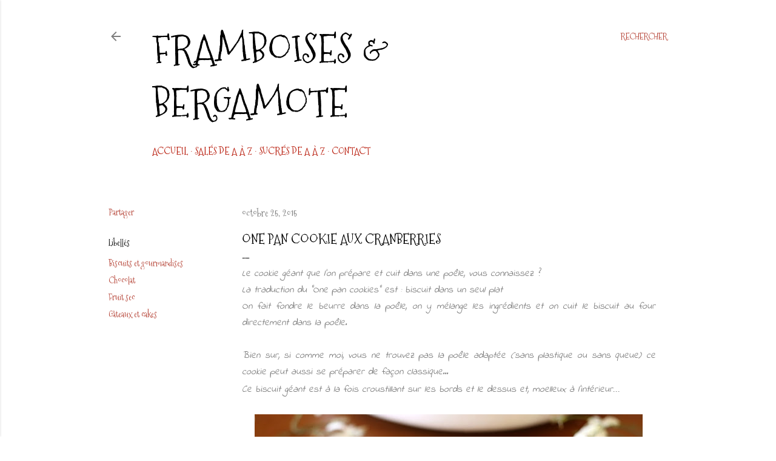

--- FILE ---
content_type: text/html; charset=UTF-8
request_url: http://www.framboises-et-bergamote.com/2015/10/one-pan-cookie-aux-cranberries.html
body_size: 33309
content:
<!DOCTYPE html>
<html dir='ltr' lang='fr' xmlns='http://www.w3.org/1999/xhtml' xmlns:b='http://www.google.com/2005/gml/b' xmlns:data='http://www.google.com/2005/gml/data' xmlns:expr='http://www.google.com/2005/gml/expr'>
<script type='text/javascript'> 
      cookieOptions = { 
        msg: "Ce blog utilise des cookies pour garantir son bon fonctionnement et optimiser ses performances. Si vous continuez à utiliser ce blog, nous considérerons que vous en acceptez l'utilisation.", 
        link: "https://www.blogger.com/go/blogspot-cookies", 
        close: "ok", 
        learn: "En savoir plus" }; 
    </script>
<style>
    #cookieChoiceInfo{
    height: 60px; /*hauteur de la barre*/
    background:#FFFFFF !important; /*la couleur du fond*/
    margin-top: -5px !important; /*reduire la hauteur du texte*/
    border-top:1px solid #b51200; /*taille, style et couleur de la bordure*/
    bottom: 0 !important; /*barre en bas*/
    top: auto !important; /*barre en bas*/
    }
    .cookie-choices-text {
    font-size:15px !important; /*la taille du texte*/
    font-family: indie flower, sans-serif !important; /*la police*/
    color: #000000 !important; /*la couleur du texte*/
    max-width: 1200px !important; /*la largeur du texte*/
    }
    #cookieChoiceInfo a {
     font-weight:normal !important; /*Enlever le gras*/
        font-size: 11px !important; /*la taille du texte dans les boutons*/
        color: #fff !important; /*la couleur du texte*/
        background: #b51200 !important; /*la couleur du fond des boutons*/
        padding: 6px !important; /*la grandeur des boutons*/
        border-radius: 5px; /*mettre des coins arrondis*/
        text-transform: UPPERCASE; /*mettre en majuscule*/
        margin-left: 12px; /*espacement entre les boutons*/
        text-decoration: none; /*pas de soulignement*/
    }
    #cookieChoiceInfo a:hover{
    color: #484848 !important; /*couleur du texte*/
    background:#dcae7c!important; /*couleur du fond*/
    }
    </style>
<head>
<meta content='width=device-width, initial-scale=1' name='viewport'/>
<title>One pan cookie aux cranberries</title>
<meta content='text/html; charset=UTF-8' http-equiv='Content-Type'/>
<!-- Chrome, Firefox OS and Opera -->
<meta content='#ffffff' name='theme-color'/>
<!-- Windows Phone -->
<meta content='#ffffff' name='msapplication-navbutton-color'/>
<meta content='blogger' name='generator'/>
<link href='http://www.framboises-et-bergamote.com/favicon.ico' rel='icon' type='image/x-icon'/>
<link href='http://www.framboises-et-bergamote.com/2015/10/one-pan-cookie-aux-cranberries.html' rel='canonical'/>
<link rel="alternate" type="application/atom+xml" title="Framboises &amp; bergamote - Atom" href="http://www.framboises-et-bergamote.com/feeds/posts/default" />
<link rel="alternate" type="application/rss+xml" title="Framboises &amp; bergamote - RSS" href="http://www.framboises-et-bergamote.com/feeds/posts/default?alt=rss" />
<link rel="service.post" type="application/atom+xml" title="Framboises &amp; bergamote - Atom" href="https://www.blogger.com/feeds/5745276792924940341/posts/default" />

<link rel="alternate" type="application/atom+xml" title="Framboises &amp; bergamote - Atom" href="http://www.framboises-et-bergamote.com/feeds/7945935717338130024/comments/default" />
<!--Can't find substitution for tag [blog.ieCssRetrofitLinks]-->
<link href='https://blogger.googleusercontent.com/img/b/R29vZ2xl/AVvXsEiT3OzZYnCN58Y721t8VTcIRL7ha2trygi2CZiCbDqH5eMUk_9Shger84_VcdrZoGxQNMqTv3OaO4qPxM-oRNRmmzmWaIJcKj4PL-IdlLNKbS3ibUkqLUlEtKygRsDKzNFf95N_F0T3BhE/s640/One+pan+cookie+%25281%2529.JPG' rel='image_src'/>
<meta content='http://www.framboises-et-bergamote.com/2015/10/one-pan-cookie-aux-cranberries.html' property='og:url'/>
<meta content='One pan cookie aux cranberries' property='og:title'/>
<meta content='Le cookie géant que l&#39;on prépare et cuit dans une poêle, vous connaissez ?   La traduction du &quot;One pan cookies&quot; est : biscuit dans un seul p...' property='og:description'/>
<meta content='https://blogger.googleusercontent.com/img/b/R29vZ2xl/AVvXsEiT3OzZYnCN58Y721t8VTcIRL7ha2trygi2CZiCbDqH5eMUk_9Shger84_VcdrZoGxQNMqTv3OaO4qPxM-oRNRmmzmWaIJcKj4PL-IdlLNKbS3ibUkqLUlEtKygRsDKzNFf95N_F0T3BhE/w1200-h630-p-k-no-nu/One+pan+cookie+%25281%2529.JPG' property='og:image'/>
<style type='text/css'>@font-face{font-family:'EB Garamond';font-style:normal;font-weight:400;font-display:swap;src:url(//fonts.gstatic.com/s/ebgaramond/v32/SlGDmQSNjdsmc35JDF1K5E55YMjF_7DPuGi-6_RkCY9_WamXgHlIbvw.woff2)format('woff2');unicode-range:U+0460-052F,U+1C80-1C8A,U+20B4,U+2DE0-2DFF,U+A640-A69F,U+FE2E-FE2F;}@font-face{font-family:'EB Garamond';font-style:normal;font-weight:400;font-display:swap;src:url(//fonts.gstatic.com/s/ebgaramond/v32/SlGDmQSNjdsmc35JDF1K5E55YMjF_7DPuGi-6_RkAI9_WamXgHlIbvw.woff2)format('woff2');unicode-range:U+0301,U+0400-045F,U+0490-0491,U+04B0-04B1,U+2116;}@font-face{font-family:'EB Garamond';font-style:normal;font-weight:400;font-display:swap;src:url(//fonts.gstatic.com/s/ebgaramond/v32/SlGDmQSNjdsmc35JDF1K5E55YMjF_7DPuGi-6_RkCI9_WamXgHlIbvw.woff2)format('woff2');unicode-range:U+1F00-1FFF;}@font-face{font-family:'EB Garamond';font-style:normal;font-weight:400;font-display:swap;src:url(//fonts.gstatic.com/s/ebgaramond/v32/SlGDmQSNjdsmc35JDF1K5E55YMjF_7DPuGi-6_RkB49_WamXgHlIbvw.woff2)format('woff2');unicode-range:U+0370-0377,U+037A-037F,U+0384-038A,U+038C,U+038E-03A1,U+03A3-03FF;}@font-face{font-family:'EB Garamond';font-style:normal;font-weight:400;font-display:swap;src:url(//fonts.gstatic.com/s/ebgaramond/v32/SlGDmQSNjdsmc35JDF1K5E55YMjF_7DPuGi-6_RkC49_WamXgHlIbvw.woff2)format('woff2');unicode-range:U+0102-0103,U+0110-0111,U+0128-0129,U+0168-0169,U+01A0-01A1,U+01AF-01B0,U+0300-0301,U+0303-0304,U+0308-0309,U+0323,U+0329,U+1EA0-1EF9,U+20AB;}@font-face{font-family:'EB Garamond';font-style:normal;font-weight:400;font-display:swap;src:url(//fonts.gstatic.com/s/ebgaramond/v32/SlGDmQSNjdsmc35JDF1K5E55YMjF_7DPuGi-6_RkCo9_WamXgHlIbvw.woff2)format('woff2');unicode-range:U+0100-02BA,U+02BD-02C5,U+02C7-02CC,U+02CE-02D7,U+02DD-02FF,U+0304,U+0308,U+0329,U+1D00-1DBF,U+1E00-1E9F,U+1EF2-1EFF,U+2020,U+20A0-20AB,U+20AD-20C0,U+2113,U+2C60-2C7F,U+A720-A7FF;}@font-face{font-family:'EB Garamond';font-style:normal;font-weight:400;font-display:swap;src:url(//fonts.gstatic.com/s/ebgaramond/v32/SlGDmQSNjdsmc35JDF1K5E55YMjF_7DPuGi-6_RkBI9_WamXgHlI.woff2)format('woff2');unicode-range:U+0000-00FF,U+0131,U+0152-0153,U+02BB-02BC,U+02C6,U+02DA,U+02DC,U+0304,U+0308,U+0329,U+2000-206F,U+20AC,U+2122,U+2191,U+2193,U+2212,U+2215,U+FEFF,U+FFFD;}@font-face{font-family:'Indie Flower';font-style:normal;font-weight:400;font-display:swap;src:url(//fonts.gstatic.com/s/indieflower/v24/m8JVjfNVeKWVnh3QMuKkFcZVZ0uH99GUDs4k.woff2)format('woff2');unicode-range:U+0100-02BA,U+02BD-02C5,U+02C7-02CC,U+02CE-02D7,U+02DD-02FF,U+0304,U+0308,U+0329,U+1D00-1DBF,U+1E00-1E9F,U+1EF2-1EFF,U+2020,U+20A0-20AB,U+20AD-20C0,U+2113,U+2C60-2C7F,U+A720-A7FF;}@font-face{font-family:'Indie Flower';font-style:normal;font-weight:400;font-display:swap;src:url(//fonts.gstatic.com/s/indieflower/v24/m8JVjfNVeKWVnh3QMuKkFcZVaUuH99GUDg.woff2)format('woff2');unicode-range:U+0000-00FF,U+0131,U+0152-0153,U+02BB-02BC,U+02C6,U+02DA,U+02DC,U+0304,U+0308,U+0329,U+2000-206F,U+20AC,U+2122,U+2191,U+2193,U+2212,U+2215,U+FEFF,U+FFFD;}@font-face{font-family:'Lato';font-style:normal;font-weight:300;font-display:swap;src:url(//fonts.gstatic.com/s/lato/v25/S6u9w4BMUTPHh7USSwaPGQ3q5d0N7w.woff2)format('woff2');unicode-range:U+0100-02BA,U+02BD-02C5,U+02C7-02CC,U+02CE-02D7,U+02DD-02FF,U+0304,U+0308,U+0329,U+1D00-1DBF,U+1E00-1E9F,U+1EF2-1EFF,U+2020,U+20A0-20AB,U+20AD-20C0,U+2113,U+2C60-2C7F,U+A720-A7FF;}@font-face{font-family:'Lato';font-style:normal;font-weight:300;font-display:swap;src:url(//fonts.gstatic.com/s/lato/v25/S6u9w4BMUTPHh7USSwiPGQ3q5d0.woff2)format('woff2');unicode-range:U+0000-00FF,U+0131,U+0152-0153,U+02BB-02BC,U+02C6,U+02DA,U+02DC,U+0304,U+0308,U+0329,U+2000-206F,U+20AC,U+2122,U+2191,U+2193,U+2212,U+2215,U+FEFF,U+FFFD;}@font-face{font-family:'Lato';font-style:normal;font-weight:400;font-display:swap;src:url(//fonts.gstatic.com/s/lato/v25/S6uyw4BMUTPHjxAwXiWtFCfQ7A.woff2)format('woff2');unicode-range:U+0100-02BA,U+02BD-02C5,U+02C7-02CC,U+02CE-02D7,U+02DD-02FF,U+0304,U+0308,U+0329,U+1D00-1DBF,U+1E00-1E9F,U+1EF2-1EFF,U+2020,U+20A0-20AB,U+20AD-20C0,U+2113,U+2C60-2C7F,U+A720-A7FF;}@font-face{font-family:'Lato';font-style:normal;font-weight:400;font-display:swap;src:url(//fonts.gstatic.com/s/lato/v25/S6uyw4BMUTPHjx4wXiWtFCc.woff2)format('woff2');unicode-range:U+0000-00FF,U+0131,U+0152-0153,U+02BB-02BC,U+02C6,U+02DA,U+02DC,U+0304,U+0308,U+0329,U+2000-206F,U+20AC,U+2122,U+2191,U+2193,U+2212,U+2215,U+FEFF,U+FFFD;}@font-face{font-family:'Lato';font-style:normal;font-weight:700;font-display:swap;src:url(//fonts.gstatic.com/s/lato/v25/S6u9w4BMUTPHh6UVSwaPGQ3q5d0N7w.woff2)format('woff2');unicode-range:U+0100-02BA,U+02BD-02C5,U+02C7-02CC,U+02CE-02D7,U+02DD-02FF,U+0304,U+0308,U+0329,U+1D00-1DBF,U+1E00-1E9F,U+1EF2-1EFF,U+2020,U+20A0-20AB,U+20AD-20C0,U+2113,U+2C60-2C7F,U+A720-A7FF;}@font-face{font-family:'Lato';font-style:normal;font-weight:700;font-display:swap;src:url(//fonts.gstatic.com/s/lato/v25/S6u9w4BMUTPHh6UVSwiPGQ3q5d0.woff2)format('woff2');unicode-range:U+0000-00FF,U+0131,U+0152-0153,U+02BB-02BC,U+02C6,U+02DA,U+02DC,U+0304,U+0308,U+0329,U+2000-206F,U+20AC,U+2122,U+2191,U+2193,U+2212,U+2215,U+FEFF,U+FFFD;}@font-face{font-family:'Lora';font-style:normal;font-weight:400;font-display:swap;src:url(//fonts.gstatic.com/s/lora/v37/0QI6MX1D_JOuGQbT0gvTJPa787weuxJMkq18ndeYxZ2JTg.woff2)format('woff2');unicode-range:U+0460-052F,U+1C80-1C8A,U+20B4,U+2DE0-2DFF,U+A640-A69F,U+FE2E-FE2F;}@font-face{font-family:'Lora';font-style:normal;font-weight:400;font-display:swap;src:url(//fonts.gstatic.com/s/lora/v37/0QI6MX1D_JOuGQbT0gvTJPa787weuxJFkq18ndeYxZ2JTg.woff2)format('woff2');unicode-range:U+0301,U+0400-045F,U+0490-0491,U+04B0-04B1,U+2116;}@font-face{font-family:'Lora';font-style:normal;font-weight:400;font-display:swap;src:url(//fonts.gstatic.com/s/lora/v37/0QI6MX1D_JOuGQbT0gvTJPa787weuxI9kq18ndeYxZ2JTg.woff2)format('woff2');unicode-range:U+0302-0303,U+0305,U+0307-0308,U+0310,U+0312,U+0315,U+031A,U+0326-0327,U+032C,U+032F-0330,U+0332-0333,U+0338,U+033A,U+0346,U+034D,U+0391-03A1,U+03A3-03A9,U+03B1-03C9,U+03D1,U+03D5-03D6,U+03F0-03F1,U+03F4-03F5,U+2016-2017,U+2034-2038,U+203C,U+2040,U+2043,U+2047,U+2050,U+2057,U+205F,U+2070-2071,U+2074-208E,U+2090-209C,U+20D0-20DC,U+20E1,U+20E5-20EF,U+2100-2112,U+2114-2115,U+2117-2121,U+2123-214F,U+2190,U+2192,U+2194-21AE,U+21B0-21E5,U+21F1-21F2,U+21F4-2211,U+2213-2214,U+2216-22FF,U+2308-230B,U+2310,U+2319,U+231C-2321,U+2336-237A,U+237C,U+2395,U+239B-23B7,U+23D0,U+23DC-23E1,U+2474-2475,U+25AF,U+25B3,U+25B7,U+25BD,U+25C1,U+25CA,U+25CC,U+25FB,U+266D-266F,U+27C0-27FF,U+2900-2AFF,U+2B0E-2B11,U+2B30-2B4C,U+2BFE,U+3030,U+FF5B,U+FF5D,U+1D400-1D7FF,U+1EE00-1EEFF;}@font-face{font-family:'Lora';font-style:normal;font-weight:400;font-display:swap;src:url(//fonts.gstatic.com/s/lora/v37/0QI6MX1D_JOuGQbT0gvTJPa787weuxIvkq18ndeYxZ2JTg.woff2)format('woff2');unicode-range:U+0001-000C,U+000E-001F,U+007F-009F,U+20DD-20E0,U+20E2-20E4,U+2150-218F,U+2190,U+2192,U+2194-2199,U+21AF,U+21E6-21F0,U+21F3,U+2218-2219,U+2299,U+22C4-22C6,U+2300-243F,U+2440-244A,U+2460-24FF,U+25A0-27BF,U+2800-28FF,U+2921-2922,U+2981,U+29BF,U+29EB,U+2B00-2BFF,U+4DC0-4DFF,U+FFF9-FFFB,U+10140-1018E,U+10190-1019C,U+101A0,U+101D0-101FD,U+102E0-102FB,U+10E60-10E7E,U+1D2C0-1D2D3,U+1D2E0-1D37F,U+1F000-1F0FF,U+1F100-1F1AD,U+1F1E6-1F1FF,U+1F30D-1F30F,U+1F315,U+1F31C,U+1F31E,U+1F320-1F32C,U+1F336,U+1F378,U+1F37D,U+1F382,U+1F393-1F39F,U+1F3A7-1F3A8,U+1F3AC-1F3AF,U+1F3C2,U+1F3C4-1F3C6,U+1F3CA-1F3CE,U+1F3D4-1F3E0,U+1F3ED,U+1F3F1-1F3F3,U+1F3F5-1F3F7,U+1F408,U+1F415,U+1F41F,U+1F426,U+1F43F,U+1F441-1F442,U+1F444,U+1F446-1F449,U+1F44C-1F44E,U+1F453,U+1F46A,U+1F47D,U+1F4A3,U+1F4B0,U+1F4B3,U+1F4B9,U+1F4BB,U+1F4BF,U+1F4C8-1F4CB,U+1F4D6,U+1F4DA,U+1F4DF,U+1F4E3-1F4E6,U+1F4EA-1F4ED,U+1F4F7,U+1F4F9-1F4FB,U+1F4FD-1F4FE,U+1F503,U+1F507-1F50B,U+1F50D,U+1F512-1F513,U+1F53E-1F54A,U+1F54F-1F5FA,U+1F610,U+1F650-1F67F,U+1F687,U+1F68D,U+1F691,U+1F694,U+1F698,U+1F6AD,U+1F6B2,U+1F6B9-1F6BA,U+1F6BC,U+1F6C6-1F6CF,U+1F6D3-1F6D7,U+1F6E0-1F6EA,U+1F6F0-1F6F3,U+1F6F7-1F6FC,U+1F700-1F7FF,U+1F800-1F80B,U+1F810-1F847,U+1F850-1F859,U+1F860-1F887,U+1F890-1F8AD,U+1F8B0-1F8BB,U+1F8C0-1F8C1,U+1F900-1F90B,U+1F93B,U+1F946,U+1F984,U+1F996,U+1F9E9,U+1FA00-1FA6F,U+1FA70-1FA7C,U+1FA80-1FA89,U+1FA8F-1FAC6,U+1FACE-1FADC,U+1FADF-1FAE9,U+1FAF0-1FAF8,U+1FB00-1FBFF;}@font-face{font-family:'Lora';font-style:normal;font-weight:400;font-display:swap;src:url(//fonts.gstatic.com/s/lora/v37/0QI6MX1D_JOuGQbT0gvTJPa787weuxJOkq18ndeYxZ2JTg.woff2)format('woff2');unicode-range:U+0102-0103,U+0110-0111,U+0128-0129,U+0168-0169,U+01A0-01A1,U+01AF-01B0,U+0300-0301,U+0303-0304,U+0308-0309,U+0323,U+0329,U+1EA0-1EF9,U+20AB;}@font-face{font-family:'Lora';font-style:normal;font-weight:400;font-display:swap;src:url(//fonts.gstatic.com/s/lora/v37/0QI6MX1D_JOuGQbT0gvTJPa787weuxJPkq18ndeYxZ2JTg.woff2)format('woff2');unicode-range:U+0100-02BA,U+02BD-02C5,U+02C7-02CC,U+02CE-02D7,U+02DD-02FF,U+0304,U+0308,U+0329,U+1D00-1DBF,U+1E00-1E9F,U+1EF2-1EFF,U+2020,U+20A0-20AB,U+20AD-20C0,U+2113,U+2C60-2C7F,U+A720-A7FF;}@font-face{font-family:'Lora';font-style:normal;font-weight:400;font-display:swap;src:url(//fonts.gstatic.com/s/lora/v37/0QI6MX1D_JOuGQbT0gvTJPa787weuxJBkq18ndeYxZ0.woff2)format('woff2');unicode-range:U+0000-00FF,U+0131,U+0152-0153,U+02BB-02BC,U+02C6,U+02DA,U+02DC,U+0304,U+0308,U+0329,U+2000-206F,U+20AC,U+2122,U+2191,U+2193,U+2212,U+2215,U+FEFF,U+FFFD;}@font-face{font-family:'Montserrat';font-style:normal;font-weight:400;font-display:swap;src:url(//fonts.gstatic.com/s/montserrat/v31/JTUSjIg1_i6t8kCHKm459WRhyyTh89ZNpQ.woff2)format('woff2');unicode-range:U+0460-052F,U+1C80-1C8A,U+20B4,U+2DE0-2DFF,U+A640-A69F,U+FE2E-FE2F;}@font-face{font-family:'Montserrat';font-style:normal;font-weight:400;font-display:swap;src:url(//fonts.gstatic.com/s/montserrat/v31/JTUSjIg1_i6t8kCHKm459W1hyyTh89ZNpQ.woff2)format('woff2');unicode-range:U+0301,U+0400-045F,U+0490-0491,U+04B0-04B1,U+2116;}@font-face{font-family:'Montserrat';font-style:normal;font-weight:400;font-display:swap;src:url(//fonts.gstatic.com/s/montserrat/v31/JTUSjIg1_i6t8kCHKm459WZhyyTh89ZNpQ.woff2)format('woff2');unicode-range:U+0102-0103,U+0110-0111,U+0128-0129,U+0168-0169,U+01A0-01A1,U+01AF-01B0,U+0300-0301,U+0303-0304,U+0308-0309,U+0323,U+0329,U+1EA0-1EF9,U+20AB;}@font-face{font-family:'Montserrat';font-style:normal;font-weight:400;font-display:swap;src:url(//fonts.gstatic.com/s/montserrat/v31/JTUSjIg1_i6t8kCHKm459WdhyyTh89ZNpQ.woff2)format('woff2');unicode-range:U+0100-02BA,U+02BD-02C5,U+02C7-02CC,U+02CE-02D7,U+02DD-02FF,U+0304,U+0308,U+0329,U+1D00-1DBF,U+1E00-1E9F,U+1EF2-1EFF,U+2020,U+20A0-20AB,U+20AD-20C0,U+2113,U+2C60-2C7F,U+A720-A7FF;}@font-face{font-family:'Montserrat';font-style:normal;font-weight:400;font-display:swap;src:url(//fonts.gstatic.com/s/montserrat/v31/JTUSjIg1_i6t8kCHKm459WlhyyTh89Y.woff2)format('woff2');unicode-range:U+0000-00FF,U+0131,U+0152-0153,U+02BB-02BC,U+02C6,U+02DA,U+02DC,U+0304,U+0308,U+0329,U+2000-206F,U+20AC,U+2122,U+2191,U+2193,U+2212,U+2215,U+FEFF,U+FFFD;}@font-face{font-family:'Montserrat';font-style:normal;font-weight:700;font-display:swap;src:url(//fonts.gstatic.com/s/montserrat/v31/JTUSjIg1_i6t8kCHKm459WRhyyTh89ZNpQ.woff2)format('woff2');unicode-range:U+0460-052F,U+1C80-1C8A,U+20B4,U+2DE0-2DFF,U+A640-A69F,U+FE2E-FE2F;}@font-face{font-family:'Montserrat';font-style:normal;font-weight:700;font-display:swap;src:url(//fonts.gstatic.com/s/montserrat/v31/JTUSjIg1_i6t8kCHKm459W1hyyTh89ZNpQ.woff2)format('woff2');unicode-range:U+0301,U+0400-045F,U+0490-0491,U+04B0-04B1,U+2116;}@font-face{font-family:'Montserrat';font-style:normal;font-weight:700;font-display:swap;src:url(//fonts.gstatic.com/s/montserrat/v31/JTUSjIg1_i6t8kCHKm459WZhyyTh89ZNpQ.woff2)format('woff2');unicode-range:U+0102-0103,U+0110-0111,U+0128-0129,U+0168-0169,U+01A0-01A1,U+01AF-01B0,U+0300-0301,U+0303-0304,U+0308-0309,U+0323,U+0329,U+1EA0-1EF9,U+20AB;}@font-face{font-family:'Montserrat';font-style:normal;font-weight:700;font-display:swap;src:url(//fonts.gstatic.com/s/montserrat/v31/JTUSjIg1_i6t8kCHKm459WdhyyTh89ZNpQ.woff2)format('woff2');unicode-range:U+0100-02BA,U+02BD-02C5,U+02C7-02CC,U+02CE-02D7,U+02DD-02FF,U+0304,U+0308,U+0329,U+1D00-1DBF,U+1E00-1E9F,U+1EF2-1EFF,U+2020,U+20A0-20AB,U+20AD-20C0,U+2113,U+2C60-2C7F,U+A720-A7FF;}@font-face{font-family:'Montserrat';font-style:normal;font-weight:700;font-display:swap;src:url(//fonts.gstatic.com/s/montserrat/v31/JTUSjIg1_i6t8kCHKm459WlhyyTh89Y.woff2)format('woff2');unicode-range:U+0000-00FF,U+0131,U+0152-0153,U+02BB-02BC,U+02C6,U+02DA,U+02DC,U+0304,U+0308,U+0329,U+2000-206F,U+20AC,U+2122,U+2191,U+2193,U+2212,U+2215,U+FEFF,U+FFFD;}@font-face{font-family:'Mountains of Christmas';font-style:normal;font-weight:400;font-display:swap;src:url(//fonts.gstatic.com/s/mountainsofchristmas/v24/3y9w6a4zcCnn5X0FDyrKi2ZRUBIy8uxoUo7eDNGsMdFqNpY.woff2)format('woff2');unicode-range:U+0000-00FF,U+0131,U+0152-0153,U+02BB-02BC,U+02C6,U+02DA,U+02DC,U+0304,U+0308,U+0329,U+2000-206F,U+20AC,U+2122,U+2191,U+2193,U+2212,U+2215,U+FEFF,U+FFFD;}@font-face{font-family:'Mountains of Christmas';font-style:normal;font-weight:700;font-display:swap;src:url(//fonts.gstatic.com/s/mountainsofchristmas/v24/3y9z6a4zcCnn5X0FDyrKi2ZRUBIy8uxoUo7eBGqJJPxIO7yLeEE.woff2)format('woff2');unicode-range:U+0000-00FF,U+0131,U+0152-0153,U+02BB-02BC,U+02C6,U+02DA,U+02DC,U+0304,U+0308,U+0329,U+2000-206F,U+20AC,U+2122,U+2191,U+2193,U+2212,U+2215,U+FEFF,U+FFFD;}</style>
<style id='page-skin-1' type='text/css'><!--
/*! normalize.css v3.0.1 | MIT License | git.io/normalize */html{font-family:sans-serif;-ms-text-size-adjust:100%;-webkit-text-size-adjust:100%}body{margin:0}article,aside,details,figcaption,figure,footer,header,hgroup,main,nav,section,summary{display:block}audio,canvas,progress,video{display:inline-block;vertical-align:baseline}audio:not([controls]){display:none;height:0}[hidden],template{display:none}a{background:transparent}a:active,a:hover{outline:0}abbr[title]{border-bottom:1px dotted}b,strong{font-weight:bold}dfn{font-style:italic}h1{font-size:2em;margin:.67em 0}mark{background:#ff0;color:#000}small{font-size:80%}sub,sup{font-size:75%;line-height:0;position:relative;vertical-align:baseline}sup{top:-0.5em}sub{bottom:-0.25em}img{border:0}svg:not(:root){overflow:hidden}figure{margin:1em 40px}hr{-moz-box-sizing:content-box;box-sizing:content-box;height:0}pre{overflow:auto}code,kbd,pre,samp{font-family:monospace,monospace;font-size:1em}button,input,optgroup,select,textarea{color:inherit;font:inherit;margin:0}button{overflow:visible}button,select{text-transform:none}button,html input[type="button"],input[type="reset"],input[type="submit"]{-webkit-appearance:button;cursor:pointer}button[disabled],html input[disabled]{cursor:default}button::-moz-focus-inner,input::-moz-focus-inner{border:0;padding:0}input{line-height:normal}input[type="checkbox"],input[type="radio"]{box-sizing:border-box;padding:0}input[type="number"]::-webkit-inner-spin-button,input[type="number"]::-webkit-outer-spin-button{height:auto}input[type="search"]{-webkit-appearance:textfield;-moz-box-sizing:content-box;-webkit-box-sizing:content-box;box-sizing:content-box}input[type="search"]::-webkit-search-cancel-button,input[type="search"]::-webkit-search-decoration{-webkit-appearance:none}fieldset{border:1px solid #c0c0c0;margin:0 2px;padding:.35em .625em .75em}legend{border:0;padding:0}textarea{overflow:auto}optgroup{font-weight:bold}table{border-collapse:collapse;border-spacing:0}td,th{padding:0}
/*!************************************************
* Blogger Template Style
* Name: Soho
**************************************************/
body{
overflow-wrap:break-word;
word-break:break-word;
word-wrap:break-word
}
.hidden{
display:none
}
.invisible{
visibility:hidden
}
.container::after,.float-container::after{
clear:both;
content:"";
display:table
}
.clearboth{
clear:both
}
#comments .comment .comment-actions,.subscribe-popup .FollowByEmail .follow-by-email-submit{
background:0 0;
border:0;
box-shadow:none;
color:#b54235;
cursor:pointer;
font-size:14px;
font-weight:700;
outline:0;
text-decoration:none;
text-transform:uppercase;
width:auto
}
.dim-overlay{
background-color:rgba(0,0,0,.54);
height:100vh;
left:0;
position:fixed;
top:0;
width:100%
}
#sharing-dim-overlay{
background-color:transparent
}
input::-ms-clear{
display:none
}
.blogger-logo,.svg-icon-24.blogger-logo{
fill:#ff9800;
opacity:1
}
.loading-spinner-large{
-webkit-animation:mspin-rotate 1.568s infinite linear;
animation:mspin-rotate 1.568s infinite linear;
height:48px;
overflow:hidden;
position:absolute;
width:48px;
z-index:200
}
.loading-spinner-large>div{
-webkit-animation:mspin-revrot 5332ms infinite steps(4);
animation:mspin-revrot 5332ms infinite steps(4)
}
.loading-spinner-large>div>div{
-webkit-animation:mspin-singlecolor-large-film 1333ms infinite steps(81);
animation:mspin-singlecolor-large-film 1333ms infinite steps(81);
background-size:100%;
height:48px;
width:3888px
}
.mspin-black-large>div>div,.mspin-grey_54-large>div>div{
background-image:url(https://www.blogblog.com/indie/mspin_black_large.svg)
}
.mspin-white-large>div>div{
background-image:url(https://www.blogblog.com/indie/mspin_white_large.svg)
}
.mspin-grey_54-large{
opacity:.54
}
@-webkit-keyframes mspin-singlecolor-large-film{
from{
-webkit-transform:translateX(0);
transform:translateX(0)
}
to{
-webkit-transform:translateX(-3888px);
transform:translateX(-3888px)
}
}
@keyframes mspin-singlecolor-large-film{
from{
-webkit-transform:translateX(0);
transform:translateX(0)
}
to{
-webkit-transform:translateX(-3888px);
transform:translateX(-3888px)
}
}
@-webkit-keyframes mspin-rotate{
from{
-webkit-transform:rotate(0);
transform:rotate(0)
}
to{
-webkit-transform:rotate(360deg);
transform:rotate(360deg)
}
}
@keyframes mspin-rotate{
from{
-webkit-transform:rotate(0);
transform:rotate(0)
}
to{
-webkit-transform:rotate(360deg);
transform:rotate(360deg)
}
}
@-webkit-keyframes mspin-revrot{
from{
-webkit-transform:rotate(0);
transform:rotate(0)
}
to{
-webkit-transform:rotate(-360deg);
transform:rotate(-360deg)
}
}
@keyframes mspin-revrot{
from{
-webkit-transform:rotate(0);
transform:rotate(0)
}
to{
-webkit-transform:rotate(-360deg);
transform:rotate(-360deg)
}
}
.skip-navigation{
background-color:#fff;
box-sizing:border-box;
color:#000;
display:block;
height:0;
left:0;
line-height:50px;
overflow:hidden;
padding-top:0;
position:fixed;
text-align:center;
top:0;
-webkit-transition:box-shadow .3s,height .3s,padding-top .3s;
transition:box-shadow .3s,height .3s,padding-top .3s;
width:100%;
z-index:900
}
.skip-navigation:focus{
box-shadow:0 4px 5px 0 rgba(0,0,0,.14),0 1px 10px 0 rgba(0,0,0,.12),0 2px 4px -1px rgba(0,0,0,.2);
height:50px
}
#main{
outline:0
}
.main-heading{
position:absolute;
clip:rect(1px,1px,1px,1px);
padding:0;
border:0;
height:1px;
width:1px;
overflow:hidden
}
.Attribution{
margin-top:1em;
text-align:center
}
.Attribution .blogger img,.Attribution .blogger svg{
vertical-align:bottom
}
.Attribution .blogger img{
margin-right:.5em
}
.Attribution div{
line-height:24px;
margin-top:.5em
}
.Attribution .copyright,.Attribution .image-attribution{
font-size:.7em;
margin-top:1.5em
}
.BLOG_mobile_video_class{
display:none
}
.bg-photo{
background-attachment:scroll!important
}
body .CSS_LIGHTBOX{
z-index:900
}
.extendable .show-less,.extendable .show-more{
border-color:#b54235;
color:#b54235;
margin-top:8px
}
.extendable .show-less.hidden,.extendable .show-more.hidden{
display:none
}
.inline-ad{
display:none;
max-width:100%;
overflow:hidden
}
.adsbygoogle{
display:block
}
#cookieChoiceInfo{
bottom:auto;
top:0
}
iframe.b-hbp-video{
border:0
}
.post-body img{
max-width:100%
}
.post-body iframe{
max-width:100%
}
.post-body a[imageanchor="1"]{
display:inline-block
}
.byline{
margin-right:1em
}
.byline:last-child{
margin-right:0
}
.link-copied-dialog{
max-width:520px;
outline:0
}
.link-copied-dialog .modal-dialog-buttons{
margin-top:8px
}
.link-copied-dialog .goog-buttonset-default{
background:0 0;
border:0
}
.link-copied-dialog .goog-buttonset-default:focus{
outline:0
}
.paging-control-container{
margin-bottom:16px
}
.paging-control-container .paging-control{
display:inline-block
}
.paging-control-container .comment-range-text::after,.paging-control-container .paging-control{
color:#b54235
}
.paging-control-container .comment-range-text,.paging-control-container .paging-control{
margin-right:8px
}
.paging-control-container .comment-range-text::after,.paging-control-container .paging-control::after{
content:"\b7";
cursor:default;
padding-left:8px;
pointer-events:none
}
.paging-control-container .comment-range-text:last-child::after,.paging-control-container .paging-control:last-child::after{
content:none
}
.byline.reactions iframe{
height:20px
}
.b-notification{
color:#000;
background-color:#fff;
border-bottom:solid 1px #000;
box-sizing:border-box;
padding:16px 32px;
text-align:center
}
.b-notification.visible{
-webkit-transition:margin-top .3s cubic-bezier(.4,0,.2,1);
transition:margin-top .3s cubic-bezier(.4,0,.2,1)
}
.b-notification.invisible{
position:absolute
}
.b-notification-close{
position:absolute;
right:8px;
top:8px
}
.no-posts-message{
line-height:40px;
text-align:center
}
@media screen and (max-width:1162px){
body.item-view .post-body a[imageanchor="1"][style*="float: left;"],body.item-view .post-body a[imageanchor="1"][style*="float: right;"]{
float:none!important;
clear:none!important
}
body.item-view .post-body a[imageanchor="1"] img{
display:block;
height:auto;
margin:0 auto
}
body.item-view .post-body>.separator:first-child>a[imageanchor="1"]:first-child{
margin-top:20px
}
.post-body a[imageanchor]{
display:block
}
body.item-view .post-body a[imageanchor="1"]{
margin-left:0!important;
margin-right:0!important
}
body.item-view .post-body a[imageanchor="1"]+a[imageanchor="1"]{
margin-top:16px
}
}
.item-control{
display:none
}
#comments{
border-top:1px dashed rgba(0,0,0,.54);
margin-top:20px;
padding:20px
}
#comments .comment-thread ol{
margin:0;
padding-left:0;
padding-left:0
}
#comments .comment .comment-replybox-single,#comments .comment-thread .comment-replies{
margin-left:60px
}
#comments .comment-thread .thread-count{
display:none
}
#comments .comment{
list-style-type:none;
padding:0 0 30px;
position:relative
}
#comments .comment .comment{
padding-bottom:8px
}
.comment .avatar-image-container{
position:absolute
}
.comment .avatar-image-container img{
border-radius:50%
}
.avatar-image-container svg,.comment .avatar-image-container .avatar-icon{
border-radius:50%;
border:solid 1px #000000;
box-sizing:border-box;
fill:#000000;
height:35px;
margin:0;
padding:7px;
width:35px
}
.comment .comment-block{
margin-top:10px;
margin-left:60px;
padding-bottom:0
}
#comments .comment-author-header-wrapper{
margin-left:40px
}
#comments .comment .thread-expanded .comment-block{
padding-bottom:20px
}
#comments .comment .comment-header .user,#comments .comment .comment-header .user a{
color:#000000;
font-style:normal;
font-weight:700
}
#comments .comment .comment-actions{
bottom:0;
margin-bottom:15px;
position:absolute
}
#comments .comment .comment-actions>*{
margin-right:8px
}
#comments .comment .comment-header .datetime{
bottom:0;
color:rgba(0,0,0,0.537);
display:inline-block;
font-size:13px;
font-style:italic;
margin-left:8px
}
#comments .comment .comment-footer .comment-timestamp a,#comments .comment .comment-header .datetime a{
color:rgba(0,0,0,0.537)
}
#comments .comment .comment-content,.comment .comment-body{
margin-top:12px;
word-break:break-word
}
.comment-body{
margin-bottom:12px
}
#comments.embed[data-num-comments="0"]{
border:0;
margin-top:0;
padding-top:0
}
#comments.embed[data-num-comments="0"] #comment-post-message,#comments.embed[data-num-comments="0"] div.comment-form>p,#comments.embed[data-num-comments="0"] p.comment-footer{
display:none
}
#comment-editor-src{
display:none
}
.comments .comments-content .loadmore.loaded{
max-height:0;
opacity:0;
overflow:hidden
}
.extendable .remaining-items{
height:0;
overflow:hidden;
-webkit-transition:height .3s cubic-bezier(.4,0,.2,1);
transition:height .3s cubic-bezier(.4,0,.2,1)
}
.extendable .remaining-items.expanded{
height:auto
}
.svg-icon-24,.svg-icon-24-button{
cursor:pointer;
height:24px;
width:24px;
min-width:24px
}
.touch-icon{
margin:-12px;
padding:12px
}
.touch-icon:active,.touch-icon:focus{
background-color:rgba(153,153,153,.4);
border-radius:50%
}
svg:not(:root).touch-icon{
overflow:visible
}
html[dir=rtl] .rtl-reversible-icon{
-webkit-transform:scaleX(-1);
-ms-transform:scaleX(-1);
transform:scaleX(-1)
}
.svg-icon-24-button,.touch-icon-button{
background:0 0;
border:0;
margin:0;
outline:0;
padding:0
}
.touch-icon-button .touch-icon:active,.touch-icon-button .touch-icon:focus{
background-color:transparent
}
.touch-icon-button:active .touch-icon,.touch-icon-button:focus .touch-icon{
background-color:rgba(153,153,153,.4);
border-radius:50%
}
.Profile .default-avatar-wrapper .avatar-icon{
border-radius:50%;
border:solid 1px #000000;
box-sizing:border-box;
fill:#000000;
margin:0
}
.Profile .individual .default-avatar-wrapper .avatar-icon{
padding:25px
}
.Profile .individual .avatar-icon,.Profile .individual .profile-img{
height:120px;
width:120px
}
.Profile .team .default-avatar-wrapper .avatar-icon{
padding:8px
}
.Profile .team .avatar-icon,.Profile .team .default-avatar-wrapper,.Profile .team .profile-img{
height:40px;
width:40px
}
.snippet-container{
margin:0;
position:relative;
overflow:hidden
}
.snippet-fade{
bottom:0;
box-sizing:border-box;
position:absolute;
width:96px
}
.snippet-fade{
right:0
}
.snippet-fade:after{
content:"\2026"
}
.snippet-fade:after{
float:right
}
.centered-top-container.sticky{
left:0;
position:fixed;
right:0;
top:0;
width:auto;
z-index:50;
-webkit-transition-property:opacity,-webkit-transform;
transition-property:opacity,-webkit-transform;
transition-property:transform,opacity;
transition-property:transform,opacity,-webkit-transform;
-webkit-transition-duration:.2s;
transition-duration:.2s;
-webkit-transition-timing-function:cubic-bezier(.4,0,.2,1);
transition-timing-function:cubic-bezier(.4,0,.2,1)
}
.centered-top-placeholder{
display:none
}
.collapsed-header .centered-top-placeholder{
display:block
}
.centered-top-container .Header .replaced h1,.centered-top-placeholder .Header .replaced h1{
display:none
}
.centered-top-container.sticky .Header .replaced h1{
display:block
}
.centered-top-container.sticky .Header .header-widget{
background:0 0
}
.centered-top-container.sticky .Header .header-image-wrapper{
display:none
}
.centered-top-container img,.centered-top-placeholder img{
max-width:100%
}
.collapsible{
-webkit-transition:height .3s cubic-bezier(.4,0,.2,1);
transition:height .3s cubic-bezier(.4,0,.2,1)
}
.collapsible,.collapsible>summary{
display:block;
overflow:hidden
}
.collapsible>:not(summary){
display:none
}
.collapsible[open]>:not(summary){
display:block
}
.collapsible:focus,.collapsible>summary:focus{
outline:0
}
.collapsible>summary{
cursor:pointer;
display:block;
padding:0
}
.collapsible:focus>summary,.collapsible>summary:focus{
background-color:transparent
}
.collapsible>summary::-webkit-details-marker{
display:none
}
.collapsible-title{
-webkit-box-align:center;
-webkit-align-items:center;
-ms-flex-align:center;
align-items:center;
display:-webkit-box;
display:-webkit-flex;
display:-ms-flexbox;
display:flex
}
.collapsible-title .title{
-webkit-box-flex:1;
-webkit-flex:1 1 auto;
-ms-flex:1 1 auto;
flex:1 1 auto;
-webkit-box-ordinal-group:1;
-webkit-order:0;
-ms-flex-order:0;
order:0;
overflow:hidden;
text-overflow:ellipsis;
white-space:nowrap
}
.collapsible-title .chevron-down,.collapsible[open] .collapsible-title .chevron-up{
display:block
}
.collapsible-title .chevron-up,.collapsible[open] .collapsible-title .chevron-down{
display:none
}
.flat-button{
cursor:pointer;
display:inline-block;
font-weight:700;
text-transform:uppercase;
border-radius:2px;
padding:8px;
margin:-8px
}
.flat-icon-button{
background:0 0;
border:0;
margin:0;
outline:0;
padding:0;
margin:-12px;
padding:12px;
cursor:pointer;
box-sizing:content-box;
display:inline-block;
line-height:0
}
.flat-icon-button,.flat-icon-button .splash-wrapper{
border-radius:50%
}
.flat-icon-button .splash.animate{
-webkit-animation-duration:.3s;
animation-duration:.3s
}
.overflowable-container{
max-height:32px;
overflow:hidden;
position:relative
}
.overflow-button{
cursor:pointer
}
#overflowable-dim-overlay{
background:0 0
}
.overflow-popup{
box-shadow:0 2px 2px 0 rgba(0,0,0,.14),0 3px 1px -2px rgba(0,0,0,.2),0 1px 5px 0 rgba(0,0,0,.12);
background-color:#ffffff;
left:0;
max-width:calc(100% - 32px);
position:absolute;
top:0;
visibility:hidden;
z-index:101
}
.overflow-popup ul{
list-style:none
}
.overflow-popup .tabs li,.overflow-popup li{
display:block;
height:auto
}
.overflow-popup .tabs li{
padding-left:0;
padding-right:0
}
.overflow-button.hidden,.overflow-popup .tabs li.hidden,.overflow-popup li.hidden{
display:none
}
.search{
display:-webkit-box;
display:-webkit-flex;
display:-ms-flexbox;
display:flex;
line-height:24px;
width:24px
}
.search.focused{
width:100%
}
.search.focused .section{
width:100%
}
.search form{
z-index:101
}
.search h3{
display:none
}
.search form{
display:-webkit-box;
display:-webkit-flex;
display:-ms-flexbox;
display:flex;
-webkit-box-flex:1;
-webkit-flex:1 0 0;
-ms-flex:1 0 0px;
flex:1 0 0;
border-bottom:solid 1px transparent;
padding-bottom:8px
}
.search form>*{
display:none
}
.search.focused form>*{
display:block
}
.search .search-input label{
display:none
}
.centered-top-placeholder.cloned .search form{
z-index:30
}
.search.focused form{
border-color:rgba(0,0,0,0.537);
position:relative;
width:auto
}
.collapsed-header .centered-top-container .search.focused form{
border-bottom-color:transparent
}
.search-expand{
-webkit-box-flex:0;
-webkit-flex:0 0 auto;
-ms-flex:0 0 auto;
flex:0 0 auto
}
.search-expand-text{
display:none
}
.search-close{
display:inline;
vertical-align:middle
}
.search-input{
-webkit-box-flex:1;
-webkit-flex:1 0 1px;
-ms-flex:1 0 1px;
flex:1 0 1px
}
.search-input input{
background:0 0;
border:0;
box-sizing:border-box;
color:rgba(0,0,0,0.537);
display:inline-block;
outline:0;
width:calc(100% - 48px)
}
.search-input input.no-cursor{
color:transparent;
text-shadow:0 0 0 rgba(0,0,0,0.537)
}
.collapsed-header .centered-top-container .search-action,.collapsed-header .centered-top-container .search-input input{
color:rgba(0,0,0,0.537)
}
.collapsed-header .centered-top-container .search-input input.no-cursor{
color:transparent;
text-shadow:0 0 0 rgba(0,0,0,0.537)
}
.collapsed-header .centered-top-container .search-input input.no-cursor:focus,.search-input input.no-cursor:focus{
outline:0
}
.search-focused>*{
visibility:hidden
}
.search-focused .search,.search-focused .search-icon{
visibility:visible
}
.search.focused .search-action{
display:block
}
.search.focused .search-action:disabled{
opacity:.3
}
.widget.Sharing .sharing-button{
display:none
}
.widget.Sharing .sharing-buttons li{
padding:0
}
.widget.Sharing .sharing-buttons li span{
display:none
}
.post-share-buttons{
position:relative
}
.centered-bottom .share-buttons .svg-icon-24,.share-buttons .svg-icon-24{
fill:#000000
}
.sharing-open.touch-icon-button:active .touch-icon,.sharing-open.touch-icon-button:focus .touch-icon{
background-color:transparent
}
.share-buttons{
background-color:#ffffff;
border-radius:2px;
box-shadow:0 2px 2px 0 rgba(0,0,0,.14),0 3px 1px -2px rgba(0,0,0,.2),0 1px 5px 0 rgba(0,0,0,.12);
color:#000000;
list-style:none;
margin:0;
padding:8px 0;
position:absolute;
top:-11px;
min-width:200px;
z-index:101
}
.share-buttons.hidden{
display:none
}
.sharing-button{
background:0 0;
border:0;
margin:0;
outline:0;
padding:0;
cursor:pointer
}
.share-buttons li{
margin:0;
height:48px
}
.share-buttons li:last-child{
margin-bottom:0
}
.share-buttons li .sharing-platform-button{
box-sizing:border-box;
cursor:pointer;
display:block;
height:100%;
margin-bottom:0;
padding:0 16px;
position:relative;
width:100%
}
.share-buttons li .sharing-platform-button:focus,.share-buttons li .sharing-platform-button:hover{
background-color:rgba(128,128,128,.1);
outline:0
}
.share-buttons li svg[class*=" sharing-"],.share-buttons li svg[class^=sharing-]{
position:absolute;
top:10px
}
.share-buttons li span.sharing-platform-button{
position:relative;
top:0
}
.share-buttons li .platform-sharing-text{
display:block;
font-size:16px;
line-height:48px;
white-space:nowrap
}
.share-buttons li .platform-sharing-text{
margin-left:56px
}
.sidebar-container{
background-color:#f7f7f7;
max-width:284px;
overflow-y:auto;
-webkit-transition-property:-webkit-transform;
transition-property:-webkit-transform;
transition-property:transform;
transition-property:transform,-webkit-transform;
-webkit-transition-duration:.3s;
transition-duration:.3s;
-webkit-transition-timing-function:cubic-bezier(0,0,.2,1);
transition-timing-function:cubic-bezier(0,0,.2,1);
width:284px;
z-index:101;
-webkit-overflow-scrolling:touch
}
.sidebar-container .navigation{
line-height:0;
padding:16px
}
.sidebar-container .sidebar-back{
cursor:pointer
}
.sidebar-container .widget{
background:0 0;
margin:0 16px;
padding:16px 0
}
.sidebar-container .widget .title{
color:rgba(0,0,0,0.537);
margin:0
}
.sidebar-container .widget ul{
list-style:none;
margin:0;
padding:0
}
.sidebar-container .widget ul ul{
margin-left:1em
}
.sidebar-container .widget li{
font-size:16px;
line-height:normal
}
.sidebar-container .widget+.widget{
border-top:1px dashed rgba(0,0,0,0.537)
}
.BlogArchive li{
margin:16px 0
}
.BlogArchive li:last-child{
margin-bottom:0
}
.Label li a{
display:inline-block
}
.BlogArchive .post-count,.Label .label-count{
float:right;
margin-left:.25em
}
.BlogArchive .post-count::before,.Label .label-count::before{
content:"("
}
.BlogArchive .post-count::after,.Label .label-count::after{
content:")"
}
.widget.Translate .skiptranslate>div{
display:block!important
}
.widget.Profile .profile-link{
display:-webkit-box;
display:-webkit-flex;
display:-ms-flexbox;
display:flex
}
.widget.Profile .team-member .default-avatar-wrapper,.widget.Profile .team-member .profile-img{
-webkit-box-flex:0;
-webkit-flex:0 0 auto;
-ms-flex:0 0 auto;
flex:0 0 auto;
margin-right:1em
}
.widget.Profile .individual .profile-link{
-webkit-box-orient:vertical;
-webkit-box-direction:normal;
-webkit-flex-direction:column;
-ms-flex-direction:column;
flex-direction:column
}
.widget.Profile .team .profile-link .profile-name{
-webkit-align-self:center;
-ms-flex-item-align:center;
align-self:center;
display:block;
-webkit-box-flex:1;
-webkit-flex:1 1 auto;
-ms-flex:1 1 auto;
flex:1 1 auto
}
.dim-overlay{
background-color:rgba(0,0,0,.54);
z-index:100
}
body.sidebar-visible{
overflow-y:hidden
}
@media screen and (max-width:1439px){
.sidebar-container{
bottom:0;
position:fixed;
top:0;
left:0;
right:auto
}
.sidebar-container.sidebar-invisible{
-webkit-transition-timing-function:cubic-bezier(.4,0,.6,1);
transition-timing-function:cubic-bezier(.4,0,.6,1)
}
html[dir=ltr] .sidebar-container.sidebar-invisible{
-webkit-transform:translateX(-284px);
-ms-transform:translateX(-284px);
transform:translateX(-284px)
}
html[dir=rtl] .sidebar-container.sidebar-invisible{
-webkit-transform:translateX(284px);
-ms-transform:translateX(284px);
transform:translateX(284px)
}
}
@media screen and (min-width:1440px){
.sidebar-container{
position:absolute;
top:0;
left:0;
right:auto
}
.sidebar-container .navigation{
display:none
}
}
.dialog{
box-shadow:0 2px 2px 0 rgba(0,0,0,.14),0 3px 1px -2px rgba(0,0,0,.2),0 1px 5px 0 rgba(0,0,0,.12);
background:#ffffff;
box-sizing:border-box;
color:#000000;
padding:30px;
position:fixed;
text-align:center;
width:calc(100% - 24px);
z-index:101
}
.dialog input[type=email],.dialog input[type=text]{
background-color:transparent;
border:0;
border-bottom:solid 1px rgba(0,0,0,.12);
color:#000000;
display:block;
font-family:Mountains of Christmas;
font-size:16px;
line-height:24px;
margin:auto;
padding-bottom:7px;
outline:0;
text-align:center;
width:100%
}
.dialog input[type=email]::-webkit-input-placeholder,.dialog input[type=text]::-webkit-input-placeholder{
color:#000000
}
.dialog input[type=email]::-moz-placeholder,.dialog input[type=text]::-moz-placeholder{
color:#000000
}
.dialog input[type=email]:-ms-input-placeholder,.dialog input[type=text]:-ms-input-placeholder{
color:#000000
}
.dialog input[type=email]::-ms-input-placeholder,.dialog input[type=text]::-ms-input-placeholder{
color:#000000
}
.dialog input[type=email]::placeholder,.dialog input[type=text]::placeholder{
color:#000000
}
.dialog input[type=email]:focus,.dialog input[type=text]:focus{
border-bottom:solid 2px #b54235;
padding-bottom:6px
}
.dialog input.no-cursor{
color:transparent;
text-shadow:0 0 0 #000000
}
.dialog input.no-cursor:focus{
outline:0
}
.dialog input.no-cursor:focus{
outline:0
}
.dialog input[type=submit]{
font-family:Mountains of Christmas
}
.dialog .goog-buttonset-default{
color:#b54235
}
.subscribe-popup{
max-width:364px
}
.subscribe-popup h3{
color:#B51200;
font-size:1.8em;
margin-top:0
}
.subscribe-popup .FollowByEmail h3{
display:none
}
.subscribe-popup .FollowByEmail .follow-by-email-submit{
color:#b54235;
display:inline-block;
margin:0 auto;
margin-top:24px;
width:auto;
white-space:normal
}
.subscribe-popup .FollowByEmail .follow-by-email-submit:disabled{
cursor:default;
opacity:.3
}
@media (max-width:800px){
.blog-name div.widget.Subscribe{
margin-bottom:16px
}
body.item-view .blog-name div.widget.Subscribe{
margin:8px auto 16px auto;
width:100%
}
}
body#layout .bg-photo,body#layout .bg-photo-overlay{
display:none
}
body#layout .page_body{
padding:0;
position:relative;
top:0
}
body#layout .page{
display:inline-block;
left:inherit;
position:relative;
vertical-align:top;
width:540px
}
body#layout .centered{
max-width:954px
}
body#layout .navigation{
display:none
}
body#layout .sidebar-container{
display:inline-block;
width:40%
}
body#layout .hamburger-menu,body#layout .search{
display:none
}
body{
background-color:#ffffff;
color:#000000;
font:normal 400 20px Mountains of Christmas;
height:100%;
margin:0;
min-height:100vh
}
h1,h2,h3,h4,h5,h6{
font-weight:400
}
a{
color:#b54235;
text-decoration:none
}
.dim-overlay{
z-index:100
}
body.sidebar-visible .page_body{
overflow-y:scroll
}
.widget .title{
color:#7d7d7d;
font:normal 400 12px Mountains of Christmas
}
.extendable .show-less,.extendable .show-more{
color:#b54235;
font:normal 400 12px Mountains of Christmas;
margin:12px -8px 0 -8px;
text-transform:uppercase
}
.footer .widget,.main .widget{
margin:50px 0
}
.main .widget .title{
text-transform:uppercase
}
.inline-ad{
display:block;
margin-top:50px
}
.adsbygoogle{
text-align:center
}
.page_body{
display:-webkit-box;
display:-webkit-flex;
display:-ms-flexbox;
display:flex;
-webkit-box-orient:vertical;
-webkit-box-direction:normal;
-webkit-flex-direction:column;
-ms-flex-direction:column;
flex-direction:column;
min-height:100vh;
position:relative;
z-index:20
}
.page_body>*{
-webkit-box-flex:0;
-webkit-flex:0 0 auto;
-ms-flex:0 0 auto;
flex:0 0 auto
}
.page_body>#footer{
margin-top:auto
}
.centered-bottom,.centered-top{
margin:0 32px;
max-width:100%
}
.centered-top{
padding-bottom:12px;
padding-top:12px
}
.sticky .centered-top{
padding-bottom:0;
padding-top:0
}
.centered-top-container,.centered-top-placeholder{
background:#ffffff
}
.centered-top{
display:-webkit-box;
display:-webkit-flex;
display:-ms-flexbox;
display:flex;
-webkit-flex-wrap:wrap;
-ms-flex-wrap:wrap;
flex-wrap:wrap;
-webkit-box-pack:justify;
-webkit-justify-content:space-between;
-ms-flex-pack:justify;
justify-content:space-between;
position:relative
}
.sticky .centered-top{
-webkit-flex-wrap:nowrap;
-ms-flex-wrap:nowrap;
flex-wrap:nowrap
}
.centered-top-container .svg-icon-24,.centered-top-placeholder .svg-icon-24{
fill:#7d7d7d
}
.back-button-container,.hamburger-menu-container{
-webkit-box-flex:0;
-webkit-flex:0 0 auto;
-ms-flex:0 0 auto;
flex:0 0 auto;
height:48px;
-webkit-box-ordinal-group:2;
-webkit-order:1;
-ms-flex-order:1;
order:1
}
.sticky .back-button-container,.sticky .hamburger-menu-container{
-webkit-box-ordinal-group:2;
-webkit-order:1;
-ms-flex-order:1;
order:1
}
.back-button,.hamburger-menu,.search-expand-icon{
cursor:pointer;
margin-top:0
}
.search{
-webkit-box-align:start;
-webkit-align-items:flex-start;
-ms-flex-align:start;
align-items:flex-start;
-webkit-box-flex:0;
-webkit-flex:0 0 auto;
-ms-flex:0 0 auto;
flex:0 0 auto;
height:48px;
margin-left:24px;
-webkit-box-ordinal-group:4;
-webkit-order:3;
-ms-flex-order:3;
order:3
}
.search,.search.focused{
width:auto
}
.search.focused{
position:static
}
.sticky .search{
display:none;
-webkit-box-ordinal-group:5;
-webkit-order:4;
-ms-flex-order:4;
order:4
}
.search .section{
right:0;
margin-top:12px;
position:absolute;
top:12px;
width:0
}
.sticky .search .section{
top:0
}
.search-expand{
background:0 0;
border:0;
margin:0;
outline:0;
padding:0;
color:#b54235;
cursor:pointer;
-webkit-box-flex:0;
-webkit-flex:0 0 auto;
-ms-flex:0 0 auto;
flex:0 0 auto;
font:normal 400 12px Mountains of Christmas;
text-transform:uppercase;
word-break:normal
}
.search.focused .search-expand{
visibility:hidden
}
.search .dim-overlay{
background:0 0
}
.search.focused .section{
max-width:400px
}
.search.focused form{
border-color:#7d7d7d;
height:24px
}
.search.focused .search-input{
display:-webkit-box;
display:-webkit-flex;
display:-ms-flexbox;
display:flex;
-webkit-box-flex:1;
-webkit-flex:1 1 auto;
-ms-flex:1 1 auto;
flex:1 1 auto
}
.search-input input{
-webkit-box-flex:1;
-webkit-flex:1 1 auto;
-ms-flex:1 1 auto;
flex:1 1 auto;
font:normal 400 16px Montserrat, sans-serif
}
.search input[type=submit]{
display:none
}
.subscribe-section-container{
-webkit-box-flex:1;
-webkit-flex:1 0 auto;
-ms-flex:1 0 auto;
flex:1 0 auto;
margin-left:24px;
-webkit-box-ordinal-group:3;
-webkit-order:2;
-ms-flex-order:2;
order:2;
text-align:right
}
.sticky .subscribe-section-container{
-webkit-box-flex:0;
-webkit-flex:0 0 auto;
-ms-flex:0 0 auto;
flex:0 0 auto;
-webkit-box-ordinal-group:4;
-webkit-order:3;
-ms-flex-order:3;
order:3
}
.subscribe-button{
background:0 0;
border:0;
margin:0;
outline:0;
padding:0;
color:#b54235;
cursor:pointer;
display:inline-block;
font:normal 400 12px Mountains of Christmas;
line-height:48px;
margin:0;
text-transform:uppercase;
word-break:normal
}
.subscribe-popup h3{
color:#7d7d7d;
font:normal 400 12px Mountains of Christmas;
margin-bottom:24px;
text-transform:uppercase
}
.subscribe-popup div.widget.FollowByEmail .follow-by-email-address{
color:#000000;
font:normal 400 12px Mountains of Christmas
}
.subscribe-popup div.widget.FollowByEmail .follow-by-email-submit{
color:#b54235;
font:normal 400 12px Mountains of Christmas;
margin-top:24px;
text-transform:uppercase
}
.blog-name{
-webkit-box-flex:1;
-webkit-flex:1 1 100%;
-ms-flex:1 1 100%;
flex:1 1 100%;
-webkit-box-ordinal-group:5;
-webkit-order:4;
-ms-flex-order:4;
order:4;
overflow:hidden
}
.sticky .blog-name{
-webkit-box-flex:1;
-webkit-flex:1 1 auto;
-ms-flex:1 1 auto;
flex:1 1 auto;
margin:0 12px;
-webkit-box-ordinal-group:3;
-webkit-order:2;
-ms-flex-order:2;
order:2
}
body.search-view .centered-top.search-focused .blog-name{
display:none
}
.widget.Header h1{
font:normal 400 18px Mountains of Christmas;
margin:0;
text-transform:uppercase
}
.widget.Header h1,.widget.Header h1 a{
color:#000000
}
.widget.Header p{
color:rgba(0,0,0,0.537);
font:normal 400 20px Mountains of Christmas;
line-height:1.7
}
.sticky .widget.Header h1{
font-size:16px;
line-height:48px;
overflow:hidden;
overflow-wrap:normal;
text-overflow:ellipsis;
white-space:nowrap;
word-wrap:normal
}
.sticky .widget.Header p{
display:none
}
.sticky{
box-shadow:0 1px 3px rgba(0,0,0,0.098)
}
#page_list_top .widget.PageList{
font:normal normal 16px Mountains of Christmas;
line-height:32px
}
#page_list_top .widget.PageList .title{
display:none
}
#page_list_top .widget.PageList .overflowable-contents{
overflow:hidden
}
#page_list_top .widget.PageList .overflowable-contents ul{
list-style:none;
margin:0;
padding:0
}
#page_list_top .widget.PageList .overflow-popup ul{
list-style:none;
margin:0;
padding:0 20px
}
#page_list_top .widget.PageList .overflowable-contents li{
display:inline-block
}
#page_list_top .widget.PageList .overflowable-contents li.hidden{
display:none
}
#page_list_top .widget.PageList .overflowable-contents li:not(:first-child):before{
color:#b51200;
content:"\b7"
}
#page_list_top .widget.PageList .overflow-button a,#page_list_top .widget.PageList .overflow-popup li a,#page_list_top .widget.PageList .overflowable-contents li a{
color:#b51200;
font:normal normal 16px Mountains of Christmas;
line-height:32px;
text-transform:uppercase
}
#page_list_top .widget.PageList .overflow-popup li.selected a,#page_list_top .widget.PageList .overflowable-contents li.selected a{
color:#7d7d7d;
font:normal 700 14px Mountains of Christmas;
line-height:32px
}
#page_list_top .widget.PageList .overflow-button{
display:inline
}
.sticky #page_list_top{
display:none
}
body.homepage-view .hero-image.has-image{
background:#ffffff url(none) no-repeat scroll top center /* Credit: Mae Burke (http://www.offset.com/photos/389967) */;
background-attachment:scroll;
background-color:#ffffff;
background-size:cover;
height:62.5vw;
max-height:75vh;
min-height:200px;
width:100%
}
.post-filter-message{
background-color:#ffffff;
color:#000000;
display:-webkit-box;
display:-webkit-flex;
display:-ms-flexbox;
display:flex;
-webkit-flex-wrap:wrap;
-ms-flex-wrap:wrap;
flex-wrap:wrap;
font:normal 400 14px Mountains of Christmas;
-webkit-box-pack:justify;
-webkit-justify-content:space-between;
-ms-flex-pack:justify;
justify-content:space-between;
margin-top:50px;
padding:18px
}
.post-filter-message .message-container{
-webkit-box-flex:1;
-webkit-flex:1 1 auto;
-ms-flex:1 1 auto;
flex:1 1 auto;
min-width:0
}
.post-filter-message .home-link-container{
-webkit-box-flex:0;
-webkit-flex:0 0 auto;
-ms-flex:0 0 auto;
flex:0 0 auto
}
.post-filter-message .search-label,.post-filter-message .search-query{
color:#B51200;
font:normal 700 12px Mountains of Christmas;
text-transform:uppercase
}
.post-filter-message .home-link,.post-filter-message .home-link a{
color:#b54235;
font:normal 700 12px Mountains of Christmas;
text-transform:uppercase
}
.widget.FeaturedPost .thumb.hero-thumb{
background-position:center;
background-size:cover;
height:360px
}
.widget.FeaturedPost .featured-post-snippet:before{
content:"\2014"
}
.snippet-container,.snippet-fade{
font:normal 400 14px Indie Flower;
line-height:23.8px
}
.snippet-container{
max-height:166.6px;
overflow:hidden
}
.snippet-fade{
background:-webkit-linear-gradient(left,#ffffff 0,#ffffff 20%,rgba(255, 255, 255, 0) 100%);
background:linear-gradient(to left,#ffffff 0,#ffffff 20%,rgba(255, 255, 255, 0) 100%);
color:#7d7d7d
}
.post-sidebar{
display:none
}
.widget.Blog .blog-posts .post-outer-container{
width:100%
}
.no-posts{
text-align:center
}
body.feed-view .widget.Blog .blog-posts .post-outer-container,body.item-view .widget.Blog .blog-posts .post-outer{
margin-bottom:50px
}
.widget.Blog .post.no-featured-image,.widget.PopularPosts .post.no-featured-image{
background-color:#000000;
padding:30px
}
.widget.Blog .post>.post-share-buttons-top{
right:0;
position:absolute;
top:0
}
.widget.Blog .post>.post-share-buttons-bottom{
bottom:0;
right:0;
position:absolute
}
.blog-pager{
text-align:right
}
.blog-pager a{
color:#b54235;
font:normal 400 12px Mountains of Christmas;
text-transform:uppercase
}
.blog-pager .blog-pager-newer-link,.blog-pager .home-link{
display:none
}
.post-title{
font:normal 400 20px Mountains of Christmas;
margin:0;
text-transform:uppercase
}
.post-title,.post-title a{
color:#000000
}
.post.no-featured-image .post-title,.post.no-featured-image .post-title a{
color:#B51200
}
body.item-view .post-body-container:before{
content:"\2014"
}
.post-body{
color:#7d7d7d;
font:normal 400 14px Indie Flower;
line-height:1.7
}
.post-body blockquote{
color:#000000;
font:normal 400 16px Mountains of Christmas;
line-height:1.7;
margin-left:0;
margin-right:0
}
.post-body img{
height:auto;
max-width:100%
}
.post-body .tr-caption{
color:#000000;
font:normal 400 12px Mountains of Christmas;
line-height:1.7
}
.snippet-thumbnail{
position:relative
}
.snippet-thumbnail .post-header{
background:#ffffff;
bottom:0;
margin-bottom:0;
padding-right:15px;
padding-bottom:5px;
padding-top:5px;
position:absolute
}
.snippet-thumbnail img{
width:100%
}
.post-footer,.post-header{
margin:8px 0
}
body.item-view .widget.Blog .post-header{
margin:0 0 16px 0
}
body.item-view .widget.Blog .post-footer{
margin:50px 0 0 0
}
.widget.FeaturedPost .post-footer{
display:-webkit-box;
display:-webkit-flex;
display:-ms-flexbox;
display:flex;
-webkit-flex-wrap:wrap;
-ms-flex-wrap:wrap;
flex-wrap:wrap;
-webkit-box-pack:justify;
-webkit-justify-content:space-between;
-ms-flex-pack:justify;
justify-content:space-between
}
.widget.FeaturedPost .post-footer>*{
-webkit-box-flex:0;
-webkit-flex:0 1 auto;
-ms-flex:0 1 auto;
flex:0 1 auto
}
.widget.FeaturedPost .post-footer,.widget.FeaturedPost .post-footer a,.widget.FeaturedPost .post-footer button{
line-height:1.7
}
.jump-link{
margin:-8px
}
.post-header,.post-header a,.post-header button{
color:#7d7d7d;
font:normal 400 16px Mountains of Christmas
}
.post.no-featured-image .post-header,.post.no-featured-image .post-header a,.post.no-featured-image .post-header button{
color:rgba(254,254,254,0.537)
}
.post-footer,.post-footer a,.post-footer button{
color:#b54235;
font:normal 400 12px Mountains of Christmas
}
.post.no-featured-image .post-footer,.post.no-featured-image .post-footer a,.post.no-featured-image .post-footer button{
color:#B51200
}
body.item-view .post-footer-line{
line-height:2.3
}
.byline{
display:inline-block
}
.byline .flat-button{
text-transform:none
}
.post-header .byline:not(:last-child):after{
content:"\b7"
}
.post-header .byline:not(:last-child){
margin-right:0
}
.byline.post-labels a{
display:inline-block;
word-break:break-all
}
.byline.post-labels a:not(:last-child):after{
content:","
}
.byline.reactions .reactions-label{
line-height:22px;
vertical-align:top
}
.post-share-buttons{
margin-left:0
}
.share-buttons{
background-color:#f9f9f9;
border-radius:0;
box-shadow:0 1px 1px 1px rgba(0,0,0,0.098);
color:#000000;
font:normal 400 16px Montserrat, sans-serif
}
.share-buttons .svg-icon-24{
fill:#b54235
}
#comment-holder .continue{
display:none
}
#comment-editor{
margin-bottom:20px;
margin-top:20px
}
.widget.Attribution,.widget.Attribution .copyright,.widget.Attribution .copyright a,.widget.Attribution .image-attribution,.widget.Attribution .image-attribution a,.widget.Attribution a{
color:rgba(0,0,0,0.537);
font:normal 400 12px Montserrat, sans-serif
}
.widget.Attribution svg{
fill:rgba(0,0,0,0.537)
}
.widget.Attribution .blogger a{
display:-webkit-box;
display:-webkit-flex;
display:-ms-flexbox;
display:flex;
-webkit-align-content:center;
-ms-flex-line-pack:center;
align-content:center;
-webkit-box-pack:center;
-webkit-justify-content:center;
-ms-flex-pack:center;
justify-content:center;
line-height:24px
}
.widget.Attribution .blogger svg{
margin-right:8px
}
.widget.Profile ul{
list-style:none;
padding:0
}
.widget.Profile .individual .default-avatar-wrapper,.widget.Profile .individual .profile-img{
border-radius:50%;
display:inline-block;
height:120px;
width:120px
}
.widget.Profile .individual .profile-data a,.widget.Profile .team .profile-name{
color:#B51200;
font:normal 400 20px Mountains of Christmas;
text-transform:none
}
.widget.Profile .individual dd{
color:#000000;
font:normal 400 20px Mountains of Christmas;
margin:0 auto
}
.widget.Profile .individual .profile-link,.widget.Profile .team .visit-profile{
color:#b54235;
font:normal 400 12px Mountains of Christmas;
text-transform:uppercase
}
.widget.Profile .team .default-avatar-wrapper,.widget.Profile .team .profile-img{
border-radius:50%;
float:left;
height:40px;
width:40px
}
.widget.Profile .team .profile-link .profile-name-wrapper{
-webkit-box-flex:1;
-webkit-flex:1 1 auto;
-ms-flex:1 1 auto;
flex:1 1 auto
}
.widget.Label li,.widget.Label span.label-size{
color:#b54235;
display:inline-block;
font:normal 400 12px Mountains of Christmas;
word-break:break-all
}
.widget.Label li:not(:last-child):after,.widget.Label span.label-size:not(:last-child):after{
content:","
}
.widget.PopularPosts .post{
margin-bottom:50px
}
#comments{
border-top:none;
padding:0
}
#comments .comment .comment-footer,#comments .comment .comment-header,#comments .comment .comment-header .datetime,#comments .comment .comment-header .datetime a{
color:rgba(0,0,0,0.537);
font:normal 400 12px Mountains of Christmas
}
#comments .comment .comment-author,#comments .comment .comment-author a,#comments .comment .comment-header .user,#comments .comment .comment-header .user a{
color:#000000;
font:normal 400 14px Mountains of Christmas
}
#comments .comment .comment-body,#comments .comment .comment-content{
color:#000000;
font:normal 400 16px Indie Flower
}
#comments .comment .comment-actions,#comments .footer,#comments .footer a,#comments .loadmore,#comments .paging-control{
color:#B51200;
font:normal 400 12px Mountains of Christmas;
text-transform:uppercase
}
#commentsHolder{
border-bottom:none;
border-top:none
}
#comments .comment-form h4{
position:absolute;
clip:rect(1px,1px,1px,1px);
padding:0;
border:0;
height:1px;
width:1px;
overflow:hidden
}
.sidebar-container{
background-color:#ffffff;
color:rgba(0,0,0,0.537);
font:normal 400 14px Montserrat, sans-serif;
min-height:100%
}
html[dir=ltr] .sidebar-container{
box-shadow:1px 0 3px rgba(0,0,0,0.098)
}
html[dir=rtl] .sidebar-container{
box-shadow:-1px 0 3px rgba(0,0,0,0.098)
}
.sidebar-container a{
color:#b54235
}
.sidebar-container .svg-icon-24{
fill:rgba(0,0,0,0.537)
}
.sidebar-container .widget{
margin:0;
margin-left:40px;
padding:40px;
padding-left:0
}
.sidebar-container .widget+.widget{
border-top:1px solid rgba(0,0,0,0.537)
}
.sidebar-container .widget .title{
color:rgba(0,0,0,0.537);
font:normal 400 16px Montserrat, sans-serif
}
.sidebar-container .widget ul li,.sidebar-container .widget.BlogArchive #ArchiveList li{
font:normal 400 14px Montserrat, sans-serif;
margin:1em 0 0 0
}
.sidebar-container .BlogArchive .post-count,.sidebar-container .Label .label-count{
float:none
}
.sidebar-container .Label li a{
display:inline
}
.sidebar-container .widget.Profile .default-avatar-wrapper .avatar-icon{
border-color:#000000;
fill:#000000
}
.sidebar-container .widget.Profile .individual{
text-align:center
}
.sidebar-container .widget.Profile .individual dd:before{
content:"\2014";
display:block
}
.sidebar-container .widget.Profile .individual .profile-data a,.sidebar-container .widget.Profile .team .profile-name{
color:#000000;
font:normal 400 24px EB Garamond, serif
}
.sidebar-container .widget.Profile .individual dd{
color:rgba(0,0,0,0.867);
font:normal 400 12px Montserrat, sans-serif;
margin:0 30px
}
.sidebar-container .widget.Profile .individual .profile-link,.sidebar-container .widget.Profile .team .visit-profile{
color:#b54235;
font:normal 400 14px Montserrat, sans-serif
}
.sidebar-container .snippet-fade{
background:-webkit-linear-gradient(left,#ffffff 0,#ffffff 20%,rgba(255, 255, 255, 0) 100%);
background:linear-gradient(to left,#ffffff 0,#ffffff 20%,rgba(255, 255, 255, 0) 100%)
}
@media screen and (min-width:640px){
.centered-bottom,.centered-top{
margin:0 auto;
width:576px
}
.centered-top{
-webkit-flex-wrap:nowrap;
-ms-flex-wrap:nowrap;
flex-wrap:nowrap;
padding-bottom:24px;
padding-top:36px
}
.blog-name{
-webkit-box-flex:1;
-webkit-flex:1 1 auto;
-ms-flex:1 1 auto;
flex:1 1 auto;
min-width:0;
-webkit-box-ordinal-group:3;
-webkit-order:2;
-ms-flex-order:2;
order:2
}
.sticky .blog-name{
margin:0
}
.back-button-container,.hamburger-menu-container{
margin-right:36px;
-webkit-box-ordinal-group:2;
-webkit-order:1;
-ms-flex-order:1;
order:1
}
.search{
margin-left:36px;
-webkit-box-ordinal-group:5;
-webkit-order:4;
-ms-flex-order:4;
order:4
}
.search .section{
top:36px
}
.sticky .search{
display:block
}
.subscribe-section-container{
-webkit-box-flex:0;
-webkit-flex:0 0 auto;
-ms-flex:0 0 auto;
flex:0 0 auto;
margin-left:36px;
-webkit-box-ordinal-group:4;
-webkit-order:3;
-ms-flex-order:3;
order:3
}
.subscribe-button{
font:normal 400 14px Mountains of Christmas;
line-height:48px
}
.subscribe-popup h3{
font:normal bold 20px Mountains of Christmas
}
.subscribe-popup div.widget.FollowByEmail .follow-by-email-address{
font:normal bold 20px Mountains of Christmas
}
.subscribe-popup div.widget.FollowByEmail .follow-by-email-submit{
font:normal 400 14px Mountains of Christmas
}
.widget .title{
font:normal bold 20px Mountains of Christmas
}
.widget.Blog .post.no-featured-image,.widget.PopularPosts .post.no-featured-image{
padding:65px
}
.post-title{
font:normal 400 22px Mountains of Christmas
}
.blog-pager a{
font:normal 400 14px Mountains of Christmas
}
.widget.Header h1{
font:normal normal 64px Mountains of Christmas
}
.sticky .widget.Header h1{
font-size:24px
}
}
@media screen and (min-width:1162px){
.centered-bottom,.centered-top{
width:922px
}
.back-button-container,.hamburger-menu-container{
margin-right:48px
}
.search{
margin-left:48px
}
.search-expand{
font:normal 400 14px Mountains of Christmas;
line-height:48px
}
.search-expand-text{
display:block
}
.search-expand-icon{
display:none
}
.subscribe-section-container{
margin-left:48px
}
.post-filter-message{
font:normal 400 16px Mountains of Christmas
}
.post-filter-message .search-label,.post-filter-message .search-query{
font:normal 700 14px Mountains of Christmas
}
.post-filter-message .home-link{
font:normal 700 14px Mountains of Christmas
}
.widget.Blog .blog-posts .post-outer-container{
width:451px
}
body.item-view .widget.Blog .blog-posts .post-outer-container{
width:100%
}
body.item-view .widget.Blog .blog-posts .post-outer{
display:-webkit-box;
display:-webkit-flex;
display:-ms-flexbox;
display:flex
}
#comments,body.item-view .post-outer-container .inline-ad,body.item-view .widget.PopularPosts{
margin-left:220px;
width:682px
}
.post-sidebar{
box-sizing:border-box;
display:block;
font:normal 400 14px Mountains of Christmas;
padding-right:20px;
width:220px
}
.post-sidebar-item{
margin-bottom:30px
}
.post-sidebar-item ul{
list-style:none;
padding:0
}
.post-sidebar-item .sharing-button{
color:#b54235;
cursor:pointer;
display:inline-block;
font:normal 400 14px Mountains of Christmas;
line-height:normal;
word-break:normal
}
.post-sidebar-labels li{
margin-bottom:8px
}
body.item-view .widget.Blog .post{
width:682px
}
.widget.Blog .post.no-featured-image,.widget.PopularPosts .post.no-featured-image{
padding:100px 65px
}
.page .widget.FeaturedPost .post-content{
display:-webkit-box;
display:-webkit-flex;
display:-ms-flexbox;
display:flex;
-webkit-box-pack:justify;
-webkit-justify-content:space-between;
-ms-flex-pack:justify;
justify-content:space-between
}
.page .widget.FeaturedPost .thumb-link{
display:-webkit-box;
display:-webkit-flex;
display:-ms-flexbox;
display:flex
}
.page .widget.FeaturedPost .thumb.hero-thumb{
height:auto;
min-height:300px;
width:451px
}
.page .widget.FeaturedPost .post-content.has-featured-image .post-text-container{
width:425px
}
.page .widget.FeaturedPost .post-content.no-featured-image .post-text-container{
width:100%
}
.page .widget.FeaturedPost .post-header{
margin:0 0 8px 0
}
.page .widget.FeaturedPost .post-footer{
margin:8px 0 0 0
}
.post-body{
font:normal 400 16px Indie Flower;
line-height:1.7
}
.post-body blockquote{
font:normal 400 24px Mountains of Christmas;
line-height:1.7
}
.snippet-container,.snippet-fade{
font:normal 400 16px Indie Flower;
line-height:27.2px
}
.snippet-container{
max-height:326.4px
}
.widget.Profile .individual .profile-data a,.widget.Profile .team .profile-name{
font:normal 400 24px Mountains of Christmas
}
.widget.Profile .individual .profile-link,.widget.Profile .team .visit-profile{
font:normal 400 14px Mountains of Christmas
}
}
@media screen and (min-width:1440px){
body{
position:relative
}
.page_body{
margin-left:284px
}
.sticky .centered-top{
padding-left:284px
}
.hamburger-menu-container{
display:none
}
.sidebar-container{
overflow:visible;
z-index:32
}
}

--></style>
<style id='template-skin-1' type='text/css'><!--
body#layout .hidden,
body#layout .invisible {
display: inherit;
}
body#layout .page {
width: 60%;
}
body#layout.ltr .page {
float: right;
}
body#layout.rtl .page {
float: left;
}
body#layout .sidebar-container {
width: 40%;
}
body#layout.ltr .sidebar-container {
float: left;
}
body#layout.rtl .sidebar-container {
float: right;
}
--></style>
<script async='async' src='https://www.gstatic.com/external_hosted/imagesloaded/imagesloaded-3.1.8.min.js'></script>
<script async='async' src='https://www.gstatic.com/external_hosted/vanillamasonry-v3_1_5/masonry.pkgd.min.js'></script>
<script async='async' src='https://www.gstatic.com/external_hosted/clipboardjs/clipboard.min.js'></script>
<script type='text/javascript'>
        (function(i,s,o,g,r,a,m){i['GoogleAnalyticsObject']=r;i[r]=i[r]||function(){
        (i[r].q=i[r].q||[]).push(arguments)},i[r].l=1*new Date();a=s.createElement(o),
        m=s.getElementsByTagName(o)[0];a.async=1;a.src=g;m.parentNode.insertBefore(a,m)
        })(window,document,'script','https://www.google-analytics.com/analytics.js','ga');
        ga('create', 'UA-55286048-1', 'auto', 'blogger');
        ga('blogger.send', 'pageview');
      </script>
<link href='https://www.blogger.com/dyn-css/authorization.css?targetBlogID=5745276792924940341&amp;zx=48a62005-6d76-4704-97b5-211f792042c2' media='none' onload='if(media!=&#39;all&#39;)media=&#39;all&#39;' rel='stylesheet'/><noscript><link href='https://www.blogger.com/dyn-css/authorization.css?targetBlogID=5745276792924940341&amp;zx=48a62005-6d76-4704-97b5-211f792042c2' rel='stylesheet'/></noscript>
<meta name='google-adsense-platform-account' content='ca-host-pub-1556223355139109'/>
<meta name='google-adsense-platform-domain' content='blogspot.com'/>

</head>
<body class='post-view item-view version-1-3-3'>
<a class='skip-navigation' href='#main' tabindex='0'>
Accéder au contenu principal
</a>
<div class='page'>
<div class='page_body'>
<div class='main-page-body-content'>
<div class='centered-top-placeholder'></div>
<header class='centered-top-container' role='banner'>
<div class='centered-top'>
<div class='back-button-container'>
<a href='http://www.framboises-et-bergamote.com/'>
<svg class='svg-icon-24 touch-icon back-button rtl-reversible-icon'>
<use xlink:href='/responsive/sprite_v1_6.css.svg#ic_arrow_back_black_24dp' xmlns:xlink='http://www.w3.org/1999/xlink'></use>
</svg>
</a>
</div>
<div class='search'>
<button aria-label='Rechercher' class='search-expand touch-icon-button'>
<div class='search-expand-text'>Rechercher</div>
<svg class='svg-icon-24 touch-icon search-expand-icon'>
<use xlink:href='/responsive/sprite_v1_6.css.svg#ic_search_black_24dp' xmlns:xlink='http://www.w3.org/1999/xlink'></use>
</svg>
</button>
<div class='section' id='search_top' name='Search (Top)'><div class='widget BlogSearch' data-version='2' id='BlogSearch1'>
<h3 class='title'>
Rechercher dans ce blog
</h3>
<div class='widget-content' role='search'>
<form action='http://www.framboises-et-bergamote.com/search' target='_top'>
<div class='search-input'>
<input aria-label='Rechercher dans ce blog' autocomplete='off' name='q' placeholder='Rechercher dans ce blog' value=''/>
</div>
<label>
<input type='submit'/>
<svg class='svg-icon-24 touch-icon search-icon'>
<use xlink:href='/responsive/sprite_v1_6.css.svg#ic_search_black_24dp' xmlns:xlink='http://www.w3.org/1999/xlink'></use>
</svg>
</label>
</form>
</div>
</div></div>
</div>
<div class='blog-name'>
<div class='section' id='header' name='En-tête'><div class='widget Header' data-version='2' id='Header1'>
<div class='header-widget'>
<div>
<h1>
<a href='http://www.framboises-et-bergamote.com/'>
Framboises &amp; bergamote
</a>
</h1>
</div>
<p>
</p>
</div>
</div></div>
<nav role='navigation'>
<div class='section' id='page_list_top' name='Liste des pages (en haut)'><div class='widget PageList' data-version='2' id='PageList1'>
<h3 class='title'>
Pages
</h3>
<div class='widget-content'>
<div class='overflowable-container'>
<div class='overflowable-contents'>
<div class='container'>
<ul class='tabs'>
<li class='overflowable-item'>
<a href='http://www.framboises-et-bergamote.com/'>Accueil</a>
</li>
<li class='overflowable-item'>
<a href='http://www.framboises-et-bergamote.com/p/sales-de-a-z.html'>Salés de A à Z</a>
</li>
<li class='overflowable-item'>
<a href='http://www.framboises-et-bergamote.com/p/sucres-de-a-z.html'>Sucrés de A à Z</a>
</li>
<li class='overflowable-item'>
<a href='http://www.framboises-et-bergamote.com/p/contact.html'>CONTACT</a>
</li>
</ul>
</div>
</div>
<div class='overflow-button hidden'>
<a>Plus&hellip;</a>
</div>
</div>
</div>
</div></div>
</nav>
</div>
</div>
</header>
<div class='hero-image'>
</div>
<main class='centered-bottom' id='main' role='main' tabindex='-1'>
<div class='main section' id='page_body' name='Corps de la page'>
<div class='widget Blog' data-version='2' id='Blog1'>
<div class='blog-posts hfeed container'>
<div class='post-outer-container'>
<div class='post-outer'>
<div class='post-sidebar'>
<div class='post-sidebar-item post-share-buttons'>
<div aria-owns='sharing-popup-Blog1-byline-7945935717338130024' class='sharing' data-title=''>
<button aria-controls='sharing-popup-Blog1-byline-7945935717338130024' aria-label='Partager' class='sharing-button touch-icon-button' id='sharing-button-Blog1-byline-7945935717338130024' role='button'>
Partager
</button>
<div class='share-buttons-container'>
<ul aria-hidden='true' aria-label='Partager' class='share-buttons hidden' id='sharing-popup-Blog1-byline-7945935717338130024' role='menu'>
<li>
<span aria-label='Obtenir le lien' class='sharing-platform-button sharing-element-link' data-href='https://www.blogger.com/share-post.g?blogID=5745276792924940341&postID=7945935717338130024&target=' data-url='http://www.framboises-et-bergamote.com/2015/10/one-pan-cookie-aux-cranberries.html' role='menuitem' tabindex='-1' title='Obtenir le lien'>
<svg class='svg-icon-24 touch-icon sharing-link'>
<use xlink:href='/responsive/sprite_v1_6.css.svg#ic_24_link_dark' xmlns:xlink='http://www.w3.org/1999/xlink'></use>
</svg>
<span class='platform-sharing-text'>Obtenir le lien</span>
</span>
</li>
<li>
<span aria-label='Partager sur Facebook' class='sharing-platform-button sharing-element-facebook' data-href='https://www.blogger.com/share-post.g?blogID=5745276792924940341&postID=7945935717338130024&target=facebook' data-url='http://www.framboises-et-bergamote.com/2015/10/one-pan-cookie-aux-cranberries.html' role='menuitem' tabindex='-1' title='Partager sur Facebook'>
<svg class='svg-icon-24 touch-icon sharing-facebook'>
<use xlink:href='/responsive/sprite_v1_6.css.svg#ic_24_facebook_dark' xmlns:xlink='http://www.w3.org/1999/xlink'></use>
</svg>
<span class='platform-sharing-text'>Facebook</span>
</span>
</li>
<li>
<span aria-label='Partager sur X' class='sharing-platform-button sharing-element-twitter' data-href='https://www.blogger.com/share-post.g?blogID=5745276792924940341&postID=7945935717338130024&target=twitter' data-url='http://www.framboises-et-bergamote.com/2015/10/one-pan-cookie-aux-cranberries.html' role='menuitem' tabindex='-1' title='Partager sur X'>
<svg class='svg-icon-24 touch-icon sharing-twitter'>
<use xlink:href='/responsive/sprite_v1_6.css.svg#ic_24_twitter_dark' xmlns:xlink='http://www.w3.org/1999/xlink'></use>
</svg>
<span class='platform-sharing-text'>X</span>
</span>
</li>
<li>
<span aria-label='Partager sur Pinterest' class='sharing-platform-button sharing-element-pinterest' data-href='https://www.blogger.com/share-post.g?blogID=5745276792924940341&postID=7945935717338130024&target=pinterest' data-url='http://www.framboises-et-bergamote.com/2015/10/one-pan-cookie-aux-cranberries.html' role='menuitem' tabindex='-1' title='Partager sur Pinterest'>
<svg class='svg-icon-24 touch-icon sharing-pinterest'>
<use xlink:href='/responsive/sprite_v1_6.css.svg#ic_24_pinterest_dark' xmlns:xlink='http://www.w3.org/1999/xlink'></use>
</svg>
<span class='platform-sharing-text'>Pinterest</span>
</span>
</li>
<li>
<span aria-label='E-mail' class='sharing-platform-button sharing-element-email' data-href='https://www.blogger.com/share-post.g?blogID=5745276792924940341&postID=7945935717338130024&target=email' data-url='http://www.framboises-et-bergamote.com/2015/10/one-pan-cookie-aux-cranberries.html' role='menuitem' tabindex='-1' title='E-mail'>
<svg class='svg-icon-24 touch-icon sharing-email'>
<use xlink:href='/responsive/sprite_v1_6.css.svg#ic_24_email_dark' xmlns:xlink='http://www.w3.org/1999/xlink'></use>
</svg>
<span class='platform-sharing-text'>E-mail</span>
</span>
</li>
<li aria-hidden='true' class='hidden'>
<span aria-label='Partager dans d&#39;autres applications' class='sharing-platform-button sharing-element-other' data-url='http://www.framboises-et-bergamote.com/2015/10/one-pan-cookie-aux-cranberries.html' role='menuitem' tabindex='-1' title='Partager dans d&#39;autres applications'>
<svg class='svg-icon-24 touch-icon sharing-sharingOther'>
<use xlink:href='/responsive/sprite_v1_6.css.svg#ic_more_horiz_black_24dp' xmlns:xlink='http://www.w3.org/1999/xlink'></use>
</svg>
<span class='platform-sharing-text'>Autres applications</span>
</span>
</li>
</ul>
</div>
</div>
</div>
<div class='post-sidebar-item post-sidebar-labels'>
<div>Libellés</div>
<ul>
<li><a href='http://www.framboises-et-bergamote.com/search/label/Biscuits%20et%20gourmandises' rel='tag'>Biscuits et gourmandises</a></li>
<li><a href='http://www.framboises-et-bergamote.com/search/label/Chocolat' rel='tag'>Chocolat</a></li>
<li><a href='http://www.framboises-et-bergamote.com/search/label/Fruit%20sec' rel='tag'>Fruit sec</a></li>
<li><a href='http://www.framboises-et-bergamote.com/search/label/G%C3%A2teaux%20et%20cakes' rel='tag'>Gâteaux et cakes</a></li>
</ul>
</div>
</div>
<div class='post'>
<script type='application/ld+json'>{
  "@context": "http://schema.org",
  "@type": "BlogPosting",
  "mainEntityOfPage": {
    "@type": "WebPage",
    "@id": "http://www.framboises-et-bergamote.com/2015/10/one-pan-cookie-aux-cranberries.html"
  },
  "headline": "One pan cookie aux cranberries","description": "Le cookie géant que l\u0026#39;on prépare et cuit dans une poêle, vous connaissez ?   La traduction du \u0026quot;One pan cookies\u0026quot; est : biscuit ...","datePublished": "2015-10-25T17:00:00+01:00",
  "dateModified": "2015-10-25T17:00:06+01:00","image": {
    "@type": "ImageObject","url": "https://blogger.googleusercontent.com/img/b/R29vZ2xl/AVvXsEiT3OzZYnCN58Y721t8VTcIRL7ha2trygi2CZiCbDqH5eMUk_9Shger84_VcdrZoGxQNMqTv3OaO4qPxM-oRNRmmzmWaIJcKj4PL-IdlLNKbS3ibUkqLUlEtKygRsDKzNFf95N_F0T3BhE/w1200-h630-p-k-no-nu/One+pan+cookie+%25281%2529.JPG",
    "height": 630,
    "width": 1200},"publisher": {
    "@type": "Organization",
    "name": "Blogger",
    "logo": {
      "@type": "ImageObject",
      "url": "https://lh3.googleusercontent.com/ULB6iBuCeTVvSjjjU1A-O8e9ZpVba6uvyhtiWRti_rBAs9yMYOFBujxriJRZ-A=h60",
      "width": 206,
      "height": 60
    }
  },"author": {
    "@type": "Person",
    "name": "Valérie"
  }
}</script>
<div class='post-header'>
<div class='post-header-line-1'>
<span class='byline post-timestamp'>
<meta content='http://www.framboises-et-bergamote.com/2015/10/one-pan-cookie-aux-cranberries.html'/>
<a class='timestamp-link' href='http://www.framboises-et-bergamote.com/2015/10/one-pan-cookie-aux-cranberries.html' rel='bookmark' title='permanent link'>
<time class='published' datetime='2015-10-25T17:00:00+01:00' title='2015-10-25T17:00:00+01:00'>
octobre 25, 2015
</time>
</a>
</span>
</div>
</div>
<a name='7945935717338130024'></a>
<h3 class='post-title entry-title'>
One pan cookie aux cranberries
</h3>
<div class='post-body-container'>
<div class='post-body entry-content float-container' id='post-body-7945935717338130024'>
<i>Le cookie géant que l'on prépare et cuit dans une poêle, vous connaissez ?</i><br />
<div style="text-align: justify;">
<i><i>La traduction du "One pan cookies" est : biscuit dans un seul plat</i> </i></div>
<div style="text-align: justify;">
<i>On fait fondre le beurre dans la poêle, on y mélange les ingrédients et on cuit le biscuit au four directement dans la poêle.</i><br />
<i><br /></i>
<i>Bien sur, si comme moi, vous ne trouvez pas la poêle adaptée (sans 
plastique ou sans queue) ce cookie peut aussi se préparer de façon 
classique...</i></div>
<div style="text-align: justify;">
<i>Ce biscuit géant est à la fois croustillant sur les bords et le dessus et, moelleux à l'intérieur<span style="font-family: andale mono,times;">...</span></i></div>
<br />
<div class="separator" style="clear: both; text-align: center;">
<a href="https://blogger.googleusercontent.com/img/b/R29vZ2xl/AVvXsEiT3OzZYnCN58Y721t8VTcIRL7ha2trygi2CZiCbDqH5eMUk_9Shger84_VcdrZoGxQNMqTv3OaO4qPxM-oRNRmmzmWaIJcKj4PL-IdlLNKbS3ibUkqLUlEtKygRsDKzNFf95N_F0T3BhE/s1600/One+pan+cookie+%25281%2529.JPG" imageanchor="1" style="margin-left: 1em; margin-right: 1em;"><img border="0" height="426" src="https://blogger.googleusercontent.com/img/b/R29vZ2xl/AVvXsEiT3OzZYnCN58Y721t8VTcIRL7ha2trygi2CZiCbDqH5eMUk_9Shger84_VcdrZoGxQNMqTv3OaO4qPxM-oRNRmmzmWaIJcKj4PL-IdlLNKbS3ibUkqLUlEtKygRsDKzNFf95N_F0T3BhE/s640/One+pan+cookie+%25281%2529.JPG" width="640" /></a></div>
<br />
<u>Ingrédients pour 6 personnes :</u><br />
<br />
- 120 g de beurre<br />
- 100 g de sucre roux<br />
- 1 œuf<br />
- 220 g de farine<br />
- 1 cuillère à café de levure<br />
- 1 pincée de sel <br />
- 50 g de pépites de chocolat<br />
- 50 g de cranberries séchées<br />
<br />
<div class="separator" style="clear: both; text-align: center;">
<a href="https://blogger.googleusercontent.com/img/b/R29vZ2xl/AVvXsEgvyMol4UW30-uhzZ1-J5yBj_dMVl6utGvPNyxwKXE6H9uwu3ajdIaOiLaMR-O1UV8fCJCYVnYfoQn2h4IqNKhRsMM65JtMXTHmXetSJGwRlu9HLXe_7yGzBDUUNQyVIQlAdl84SvtYeUc/s1600/One+pan+cookie+%25282%2529.JPG" imageanchor="1" style="margin-left: 1em; margin-right: 1em;"><img border="0" height="640" src="https://blogger.googleusercontent.com/img/b/R29vZ2xl/AVvXsEgvyMol4UW30-uhzZ1-J5yBj_dMVl6utGvPNyxwKXE6H9uwu3ajdIaOiLaMR-O1UV8fCJCYVnYfoQn2h4IqNKhRsMM65JtMXTHmXetSJGwRlu9HLXe_7yGzBDUUNQyVIQlAdl84SvtYeUc/s640/One+pan+cookie+%25282%2529.JPG" width="426" /></a></div>
<br />
Dans un saladier, mélanger la farine avec la levure, puis le sel.<br />
<br />
Faire fondre le beurre dans une poêle qui peut aller au four ou à défaut dans une casserole. Verser le sucre et laisser refroidir.<br />
Ajouter l&#8217;œuf battu puis la farine. Incorporer les pépites de chocolat et les cranberries.<br />
<br />
Laisser la pâte dans la poêle ou verser dans un moule allant au four de 20 cm de diamètre.<br />
Faire cuire au four préchauffé à 180&#176; C pendant 20 minutes.<br />
<br />
Découper en tranches, comme pour un gâteau .. 
</div>
</div>
<div class='post-footer'>
<div class='post-footer-line post-footer-line-1'>
<div class='byline post-share-buttons goog-inline-block'>
<div aria-owns='sharing-popup-Blog1-footer-1-7945935717338130024' class='sharing' data-title='One pan cookie aux cranberries'>
<button aria-controls='sharing-popup-Blog1-footer-1-7945935717338130024' aria-label='Partager' class='sharing-button touch-icon-button' id='sharing-button-Blog1-footer-1-7945935717338130024' role='button'>
Partager
</button>
<div class='share-buttons-container'>
<ul aria-hidden='true' aria-label='Partager' class='share-buttons hidden' id='sharing-popup-Blog1-footer-1-7945935717338130024' role='menu'>
<li>
<span aria-label='Obtenir le lien' class='sharing-platform-button sharing-element-link' data-href='https://www.blogger.com/share-post.g?blogID=5745276792924940341&postID=7945935717338130024&target=' data-url='http://www.framboises-et-bergamote.com/2015/10/one-pan-cookie-aux-cranberries.html' role='menuitem' tabindex='-1' title='Obtenir le lien'>
<svg class='svg-icon-24 touch-icon sharing-link'>
<use xlink:href='/responsive/sprite_v1_6.css.svg#ic_24_link_dark' xmlns:xlink='http://www.w3.org/1999/xlink'></use>
</svg>
<span class='platform-sharing-text'>Obtenir le lien</span>
</span>
</li>
<li>
<span aria-label='Partager sur Facebook' class='sharing-platform-button sharing-element-facebook' data-href='https://www.blogger.com/share-post.g?blogID=5745276792924940341&postID=7945935717338130024&target=facebook' data-url='http://www.framboises-et-bergamote.com/2015/10/one-pan-cookie-aux-cranberries.html' role='menuitem' tabindex='-1' title='Partager sur Facebook'>
<svg class='svg-icon-24 touch-icon sharing-facebook'>
<use xlink:href='/responsive/sprite_v1_6.css.svg#ic_24_facebook_dark' xmlns:xlink='http://www.w3.org/1999/xlink'></use>
</svg>
<span class='platform-sharing-text'>Facebook</span>
</span>
</li>
<li>
<span aria-label='Partager sur X' class='sharing-platform-button sharing-element-twitter' data-href='https://www.blogger.com/share-post.g?blogID=5745276792924940341&postID=7945935717338130024&target=twitter' data-url='http://www.framboises-et-bergamote.com/2015/10/one-pan-cookie-aux-cranberries.html' role='menuitem' tabindex='-1' title='Partager sur X'>
<svg class='svg-icon-24 touch-icon sharing-twitter'>
<use xlink:href='/responsive/sprite_v1_6.css.svg#ic_24_twitter_dark' xmlns:xlink='http://www.w3.org/1999/xlink'></use>
</svg>
<span class='platform-sharing-text'>X</span>
</span>
</li>
<li>
<span aria-label='Partager sur Pinterest' class='sharing-platform-button sharing-element-pinterest' data-href='https://www.blogger.com/share-post.g?blogID=5745276792924940341&postID=7945935717338130024&target=pinterest' data-url='http://www.framboises-et-bergamote.com/2015/10/one-pan-cookie-aux-cranberries.html' role='menuitem' tabindex='-1' title='Partager sur Pinterest'>
<svg class='svg-icon-24 touch-icon sharing-pinterest'>
<use xlink:href='/responsive/sprite_v1_6.css.svg#ic_24_pinterest_dark' xmlns:xlink='http://www.w3.org/1999/xlink'></use>
</svg>
<span class='platform-sharing-text'>Pinterest</span>
</span>
</li>
<li>
<span aria-label='E-mail' class='sharing-platform-button sharing-element-email' data-href='https://www.blogger.com/share-post.g?blogID=5745276792924940341&postID=7945935717338130024&target=email' data-url='http://www.framboises-et-bergamote.com/2015/10/one-pan-cookie-aux-cranberries.html' role='menuitem' tabindex='-1' title='E-mail'>
<svg class='svg-icon-24 touch-icon sharing-email'>
<use xlink:href='/responsive/sprite_v1_6.css.svg#ic_24_email_dark' xmlns:xlink='http://www.w3.org/1999/xlink'></use>
</svg>
<span class='platform-sharing-text'>E-mail</span>
</span>
</li>
<li aria-hidden='true' class='hidden'>
<span aria-label='Partager dans d&#39;autres applications' class='sharing-platform-button sharing-element-other' data-url='http://www.framboises-et-bergamote.com/2015/10/one-pan-cookie-aux-cranberries.html' role='menuitem' tabindex='-1' title='Partager dans d&#39;autres applications'>
<svg class='svg-icon-24 touch-icon sharing-sharingOther'>
<use xlink:href='/responsive/sprite_v1_6.css.svg#ic_more_horiz_black_24dp' xmlns:xlink='http://www.w3.org/1999/xlink'></use>
</svg>
<span class='platform-sharing-text'>Autres applications</span>
</span>
</li>
</ul>
</div>
</div>
</div>
</div>
<div class='post-footer-line post-footer-line-2'>
<span class='byline post-labels'>
<span class='byline-label'>Labels:</span>
<a href='http://www.framboises-et-bergamote.com/search/label/Biscuits%20et%20gourmandises' rel='tag'>Biscuits et gourmandises</a>
<a href='http://www.framboises-et-bergamote.com/search/label/Chocolat' rel='tag'>Chocolat</a>
<a href='http://www.framboises-et-bergamote.com/search/label/Fruit%20sec' rel='tag'>Fruit sec</a>
<a href='http://www.framboises-et-bergamote.com/search/label/G%C3%A2teaux%20et%20cakes' rel='tag'>Gâteaux et cakes</a>
</span>
</div>
<div class='post-footer-line post-footer-line-3'>
</div>
</div>
</div>
</div>
<section class='comments threaded' data-embed='true' data-num-comments='3' id='comments'>
<a name='comments'></a>
<h3 class='title'>Commentaires</h3>
<div class='comments-content'>
<script async='async' src='' type='text/javascript'></script>
<script type='text/javascript'>(function(){var m=typeof Object.defineProperties=="function"?Object.defineProperty:function(a,b,c){if(a==Array.prototype||a==Object.prototype)return a;a[b]=c.value;return a},n=function(a){a=["object"==typeof globalThis&&globalThis,a,"object"==typeof window&&window,"object"==typeof self&&self,"object"==typeof global&&global];for(var b=0;b<a.length;++b){var c=a[b];if(c&&c.Math==Math)return c}throw Error("Cannot find global object");},v=n(this),w=function(a,b){if(b)a:{var c=v;a=a.split(".");for(var f=0;f<a.length-
1;f++){var g=a[f];if(!(g in c))break a;c=c[g]}a=a[a.length-1];f=c[a];b=b(f);b!=f&&b!=null&&m(c,a,{configurable:!0,writable:!0,value:b})}};w("globalThis",function(a){return a||v});/*

 Copyright The Closure Library Authors.
 SPDX-License-Identifier: Apache-2.0
*/
var x=this||self;/*

 Copyright Google LLC
 SPDX-License-Identifier: Apache-2.0
*/
var z={};function A(){if(z!==z)throw Error("Bad secret");};var B=globalThis.trustedTypes,C;function D(){var a=null;if(!B)return a;try{var b=function(c){return c};a=B.createPolicy("goog#html",{createHTML:b,createScript:b,createScriptURL:b})}catch(c){throw c;}return a};var E=function(a){A();this.privateDoNotAccessOrElseWrappedResourceUrl=a};E.prototype.toString=function(){return this.privateDoNotAccessOrElseWrappedResourceUrl+""};var F=function(a){A();this.privateDoNotAccessOrElseWrappedUrl=a};F.prototype.toString=function(){return this.privateDoNotAccessOrElseWrappedUrl};new F("about:blank");new F("about:invalid#zClosurez");var M=[],N=function(a){console.warn("A URL with content '"+a+"' was sanitized away.")};M.indexOf(N)===-1&&M.push(N);function O(a,b){if(b instanceof E)b=b.privateDoNotAccessOrElseWrappedResourceUrl;else throw Error("Unexpected type when unwrapping TrustedResourceUrl");a.src=b;var c;b=a.ownerDocument;b=b===void 0?document:b;var f;b=(f=(c=b).querySelector)==null?void 0:f.call(c,"script[nonce]");(c=b==null?"":b.nonce||b.getAttribute("nonce")||"")&&a.setAttribute("nonce",c)};var P=function(){var a=document;var b="SCRIPT";a.contentType==="application/xhtml+xml"&&(b=b.toLowerCase());return a.createElement(b)};function Q(a){a=a===null?"null":a===void 0?"undefined":a;if(typeof a!=="string")throw Error("Expected a string");var b;C===void 0&&(C=D());a=(b=C)?b.createScriptURL(a):a;return new E(a)};for(var R=function(a,b,c){var f=null;a&&a.length>0&&(f=parseInt(a[a.length-1].timestamp,10)+1);var g=null,q=null,G=void 0,H=null,r=(window.location.hash||"#").substring(1),I,J;/^comment-form_/.test(r)?I=r.substring(13):/^c[0-9]+$/.test(r)&&(J=r.substring(1));var V={id:c.postId,data:a,loadNext:function(k){if(f){var h=c.feed+"?alt=json&v=2&orderby=published&reverse=false&max-results=50";f&&(h+="&published-min="+(new Date(f)).toISOString());window.bloggercomments=function(t){f=null;var p=[];if(t&&t.feed&&
t.feed.entry)for(var d,K=0;d=t.feed.entry[K];K++){var l={},e=/blog-(\d+).post-(\d+)/.exec(d.id.$t);l.id=e?e[2]:null;a:{e=void 0;var L=d&&(d.content&&d.content.$t||d.summary&&d.summary.$t)||"";if(d&&d.gd$extendedProperty)for(e in d.gd$extendedProperty)if(d.gd$extendedProperty[e].name=="blogger.contentRemoved"){e='<span class="deleted-comment">'+L+"</span>";break a}e=L}l.body=e;l.timestamp=Date.parse(d.published.$t)+"";d.author&&d.author.constructor===Array&&(e=d.author[0])&&(l.author={name:e.name?
e.name.$t:void 0,profileUrl:e.uri?e.uri.$t:void 0,avatarUrl:e.gd$image?e.gd$image.src:void 0});d.link&&(d.link[2]&&(l.link=l.permalink=d.link[2].href),d.link[3]&&(e=/.*comments\/default\/(\d+)\?.*/.exec(d.link[3].href))&&e[1]&&(l.parentId=e[1]));l.deleteclass="item-control blog-admin";if(d.gd$extendedProperty)for(var u in d.gd$extendedProperty)d.gd$extendedProperty[u].name=="blogger.itemClass"?l.deleteclass+=" "+d.gd$extendedProperty[u].value:d.gd$extendedProperty[u].name=="blogger.displayTime"&&
(l.displayTime=d.gd$extendedProperty[u].value);p.push(l)}f=p.length<50?null:parseInt(p[p.length-1].timestamp,10)+1;k(p);window.bloggercomments=null};var y=P();y.type="text/javascript";O(y,Q(h+"&callback=bloggercomments"));document.getElementsByTagName("head")[0].appendChild(y)}},hasMore:function(){return!!f},getMeta:function(k,h){return"iswriter"==k?h.author&&h.author.name==c.authorName&&h.author.profileUrl==c.authorUrl?"true":"":"deletelink"==k?c.baseUri+"/comment/delete/"+c.blogId+"/"+h.id:"deleteclass"==
k?h.deleteclass:""},onReply:function(k,h){g==null&&(g=document.getElementById("comment-editor"),g!=null&&(H=g.style.height,g.style.display="block",q=g.src.split("#")));g&&k&&k!==G&&(document.getElementById(h).insertBefore(g,null),h=q[0]+(k?"&parentID="+k:""),q[1]&&(h=h+"#"+q[1]),g.src=h,g.style.height=H||g.style.height,G=k,g.removeAttribute("data-resized"),g.dispatchEvent(new Event("iframeMoved")))},rendered:!0,initComment:J,initReplyThread:I,config:{maxDepth:c.maxThreadDepth},messages:b};a=function(){if(window.goog&&
window.goog.comments){var k=document.getElementById("comment-holder");window.goog.comments.render(k,V)}};window.goog&&window.goog.comments?a():(window.goog=window.goog||{},window.goog.comments=window.goog.comments||{},window.goog.comments.loadQueue=window.goog.comments.loadQueue||[],window.goog.comments.loadQueue.push(a))},S=["blogger","widgets","blog","initThreadedComments"],T=x,U;S.length&&(U=S.shift());)S.length||R===void 0?T=T[U]&&T[U]!==Object.prototype[U]?T[U]:T[U]={}:T[U]=R;}).call(this);
</script>
<script type='text/javascript'>
    blogger.widgets.blog.initThreadedComments(
        null,
        null,
        {});
  </script>
<div id='comment-holder'>
<div class="comment-thread toplevel-thread"><ol id="top-ra"><li class="comment" id="c7371430421570729902"><div class="avatar-image-container"><img src="//resources.blogblog.com/img/blank.gif" alt=""/></div><div class="comment-block"><div class="comment-header"><cite class="user"><a href="http://www.diet-et-delices.com" rel="nofollow">laura</a></cite><span class="icon user "></span><span class="datetime secondary-text"><a rel="nofollow" href="http://www.framboises-et-bergamote.com/2015/10/one-pan-cookie-aux-cranberries.html?showComment=1445799752011#c7371430421570729902">25 octobre 2015 à 20:02</a></span></div><p class="comment-content">sympa ce cookie pratique et facile !</p><span class="comment-actions secondary-text"><a class="comment-reply" target="_self" data-comment-id="7371430421570729902">Répondre</a><span class="item-control blog-admin blog-admin pid-869736102"><a target="_self" href="https://www.blogger.com/comment/delete/5745276792924940341/7371430421570729902">Supprimer</a></span></span></div><div class="comment-replies"><div id="c7371430421570729902-rt" class="comment-thread inline-thread hidden"><span class="thread-toggle thread-expanded"><span class="thread-arrow"></span><span class="thread-count"><a target="_self">Réponses</a></span></span><ol id="c7371430421570729902-ra" class="thread-chrome thread-expanded"><div></div><div id="c7371430421570729902-continue" class="continue"><a class="comment-reply" target="_self" data-comment-id="7371430421570729902">Répondre</a></div></ol></div></div><div class="comment-replybox-single" id="c7371430421570729902-ce"></div></li><li class="comment" id="c743002293608480291"><div class="avatar-image-container"><img src="//www.blogger.com/img/blogger_logo_round_35.png" alt=""/></div><div class="comment-block"><div class="comment-header"><cite class="user"><a href="https://www.blogger.com/profile/00097022507255806795" rel="nofollow">Rosenoisettes</a></cite><span class="icon user "></span><span class="datetime secondary-text"><a rel="nofollow" href="http://www.framboises-et-bergamote.com/2015/10/one-pan-cookie-aux-cranberries.html?showComment=1445800991608#c743002293608480291">25 octobre 2015 à 20:23</a></span></div><p class="comment-content">Gourmand, un goûter à partager ~</p><span class="comment-actions secondary-text"><a class="comment-reply" target="_self" data-comment-id="743002293608480291">Répondre</a><span class="item-control blog-admin blog-admin pid-1576277863"><a target="_self" href="https://www.blogger.com/comment/delete/5745276792924940341/743002293608480291">Supprimer</a></span></span></div><div class="comment-replies"><div id="c743002293608480291-rt" class="comment-thread inline-thread hidden"><span class="thread-toggle thread-expanded"><span class="thread-arrow"></span><span class="thread-count"><a target="_self">Réponses</a></span></span><ol id="c743002293608480291-ra" class="thread-chrome thread-expanded"><div></div><div id="c743002293608480291-continue" class="continue"><a class="comment-reply" target="_self" data-comment-id="743002293608480291">Répondre</a></div></ol></div></div><div class="comment-replybox-single" id="c743002293608480291-ce"></div></li><li class="comment" id="c2088635601803178790"><div class="avatar-image-container"><img src="//resources.blogblog.com/img/blank.gif" alt=""/></div><div class="comment-block"><div class="comment-header"><cite class="user"><a href="http://www.lafourmiele.com" rel="nofollow">la Fourmi Elé</a></cite><span class="icon user "></span><span class="datetime secondary-text"><a rel="nofollow" href="http://www.framboises-et-bergamote.com/2015/10/one-pan-cookie-aux-cranberries.html?showComment=1446558312549#c2088635601803178790">3 novembre 2015 à 14:45</a></span></div><p class="comment-content">Oh c&#39;est bon ça, je suis fan !!<br>top idée avec les cranberries !</p><span class="comment-actions secondary-text"><a class="comment-reply" target="_self" data-comment-id="2088635601803178790">Répondre</a><span class="item-control blog-admin blog-admin pid-869736102"><a target="_self" href="https://www.blogger.com/comment/delete/5745276792924940341/2088635601803178790">Supprimer</a></span></span></div><div class="comment-replies"><div id="c2088635601803178790-rt" class="comment-thread inline-thread hidden"><span class="thread-toggle thread-expanded"><span class="thread-arrow"></span><span class="thread-count"><a target="_self">Réponses</a></span></span><ol id="c2088635601803178790-ra" class="thread-chrome thread-expanded"><div></div><div id="c2088635601803178790-continue" class="continue"><a class="comment-reply" target="_self" data-comment-id="2088635601803178790">Répondre</a></div></ol></div></div><div class="comment-replybox-single" id="c2088635601803178790-ce"></div></li></ol><div id="top-continue" class="continue"><a class="comment-reply" target="_self">Ajouter un commentaire</a></div><div class="comment-replybox-thread" id="top-ce"></div><div class="loadmore hidden" data-post-id="7945935717338130024"><a target="_self">Charger la suite...</a></div></div>
</div>
</div>
<p class='comment-footer'>
<div class='comment-form'>
<a name='comment-form'></a>
<h4 id='comment-post-message'>Enregistrer un commentaire</h4>
<a href='https://www.blogger.com/comment/frame/5745276792924940341?po=7945935717338130024&hl=fr&saa=85391&origin=http://www.framboises-et-bergamote.com&skin=soho' id='comment-editor-src'></a>
<iframe allowtransparency='allowtransparency' class='blogger-iframe-colorize blogger-comment-from-post' frameborder='0' height='410px' id='comment-editor' name='comment-editor' src='' width='100%'></iframe>
<script src='https://www.blogger.com/static/v1/jsbin/2830521187-comment_from_post_iframe.js' type='text/javascript'></script>
<script type='text/javascript'>
      BLOG_CMT_createIframe('https://www.blogger.com/rpc_relay.html');
    </script>
</div>
</p>
</section>
</div>
</div>
</div>
</div>
</main>
</div>
<footer class='footer section' id='footer' name='Pied de page'><div class='widget HTML' data-version='2' id='HTML3'>
<div class='widget-content'>
<center> Copyright &#169; 2011 - 2025 &#8226; <a href="http://www.framboises-et-bergamote.com//">Framboises & bergamote</a> &#8226; All Rights Reserved<center></center></center>
</div>
</div></footer>
</div>
</div>
<aside class='sidebar-container container sidebar-invisible' role='complementary'>
<div class='navigation'>
<svg class='svg-icon-24 touch-icon sidebar-back rtl-reversible-icon'>
<use xlink:href='/responsive/sprite_v1_6.css.svg#ic_arrow_back_black_24dp' xmlns:xlink='http://www.w3.org/1999/xlink'></use>
</svg>
</div>
<div class='section' id='sidebar' name='Barre latérale'><div class='widget HTML' data-version='2' id='HTML1'>
<div class='widget-content'>
<div id="google_translate_element"></div><script type="text/javascript">
function googleTranslateElementInit() {
  new google.translate.TranslateElement({pageLanguage: 'fr', includedLanguages: 'de,en,es,it,ru', layout: google.translate.TranslateElement.InlineLayout.SIMPLE}, 'google_translate_element');
}
</script><script type="text/javascript" src="//translate.google.com/translate_a/element.js?cb=googleTranslateElementInit"></script>
</div>
</div><div class='widget Image' data-version='2' id='Image1'>
<div class='widget-content'>
<a href='https://teamblogmtp.fr/'>
<img alt='' height='141' id='Image1_img' src='https://blogger.googleusercontent.com/img/b/R29vZ2xl/AVvXsEj3T-Nd0ftSunhsvwGjjk3KbKGpLKf5nkxVdbTS6VpGOCrR8zm6q-HuAT1Q108PJTzF9An1DnEt3np5uGek_jugzBpeGE_APA_sWhAg3iCQWl2bpJn343yUhElikUz6BaDg2htebaICRpE/s142/macaron-teamblog-gris.png' srcset='https://blogger.googleusercontent.com/img/b/R29vZ2xl/AVvXsEj3T-Nd0ftSunhsvwGjjk3KbKGpLKf5nkxVdbTS6VpGOCrR8zm6q-HuAT1Q108PJTzF9An1DnEt3np5uGek_jugzBpeGE_APA_sWhAg3iCQWl2bpJn343yUhElikUz6BaDg2htebaICRpE/s72/macaron-teamblog-gris.png 72w, https://blogger.googleusercontent.com/img/b/R29vZ2xl/AVvXsEj3T-Nd0ftSunhsvwGjjk3KbKGpLKf5nkxVdbTS6VpGOCrR8zm6q-HuAT1Q108PJTzF9An1DnEt3np5uGek_jugzBpeGE_APA_sWhAg3iCQWl2bpJn343yUhElikUz6BaDg2htebaICRpE/s128/macaron-teamblog-gris.png 128w, https://blogger.googleusercontent.com/img/b/R29vZ2xl/AVvXsEj3T-Nd0ftSunhsvwGjjk3KbKGpLKf5nkxVdbTS6VpGOCrR8zm6q-HuAT1Q108PJTzF9An1DnEt3np5uGek_jugzBpeGE_APA_sWhAg3iCQWl2bpJn343yUhElikUz6BaDg2htebaICRpE/s220/macaron-teamblog-gris.png 220w, https://blogger.googleusercontent.com/img/b/R29vZ2xl/AVvXsEj3T-Nd0ftSunhsvwGjjk3KbKGpLKf5nkxVdbTS6VpGOCrR8zm6q-HuAT1Q108PJTzF9An1DnEt3np5uGek_jugzBpeGE_APA_sWhAg3iCQWl2bpJn343yUhElikUz6BaDg2htebaICRpE/s400/macaron-teamblog-gris.png 400w, https://blogger.googleusercontent.com/img/b/R29vZ2xl/AVvXsEj3T-Nd0ftSunhsvwGjjk3KbKGpLKf5nkxVdbTS6VpGOCrR8zm6q-HuAT1Q108PJTzF9An1DnEt3np5uGek_jugzBpeGE_APA_sWhAg3iCQWl2bpJn343yUhElikUz6BaDg2htebaICRpE/s640/macaron-teamblog-gris.png 640w, https://blogger.googleusercontent.com/img/b/R29vZ2xl/AVvXsEj3T-Nd0ftSunhsvwGjjk3KbKGpLKf5nkxVdbTS6VpGOCrR8zm6q-HuAT1Q108PJTzF9An1DnEt3np5uGek_jugzBpeGE_APA_sWhAg3iCQWl2bpJn343yUhElikUz6BaDg2htebaICRpE/s800/macaron-teamblog-gris.png 800w, https://blogger.googleusercontent.com/img/b/R29vZ2xl/AVvXsEj3T-Nd0ftSunhsvwGjjk3KbKGpLKf5nkxVdbTS6VpGOCrR8zm6q-HuAT1Q108PJTzF9An1DnEt3np5uGek_jugzBpeGE_APA_sWhAg3iCQWl2bpJn343yUhElikUz6BaDg2htebaICRpE/s1024/macaron-teamblog-gris.png 1024w, https://blogger.googleusercontent.com/img/b/R29vZ2xl/AVvXsEj3T-Nd0ftSunhsvwGjjk3KbKGpLKf5nkxVdbTS6VpGOCrR8zm6q-HuAT1Q108PJTzF9An1DnEt3np5uGek_jugzBpeGE_APA_sWhAg3iCQWl2bpJn343yUhElikUz6BaDg2htebaICRpE/s1280/macaron-teamblog-gris.png 1280w, https://blogger.googleusercontent.com/img/b/R29vZ2xl/AVvXsEj3T-Nd0ftSunhsvwGjjk3KbKGpLKf5nkxVdbTS6VpGOCrR8zm6q-HuAT1Q108PJTzF9An1DnEt3np5uGek_jugzBpeGE_APA_sWhAg3iCQWl2bpJn343yUhElikUz6BaDg2htebaICRpE/s1600/macaron-teamblog-gris.png 1600w' width='142'>
</img>
</a>
<br/>
</div>
</div>
<div class='widget Label' data-version='2' id='Label1'>
<details class='collapsible extendable'>
<summary>
<div class='collapsible-title'>
<h3 class='title'>
Au menu
</h3>
<svg class='svg-icon-24 chevron-down'>
<use xlink:href='/responsive/sprite_v1_6.css.svg#ic_expand_more_black_24dp' xmlns:xlink='http://www.w3.org/1999/xlink'></use>
</svg>
<svg class='svg-icon-24 chevron-up'>
<use xlink:href='/responsive/sprite_v1_6.css.svg#ic_expand_less_black_24dp' xmlns:xlink='http://www.w3.org/1999/xlink'></use>
</svg>
</div>
</summary>
<div class='widget-content list-label-widget-content'>
<div class='first-items'>
<ul>
<li><a class='label-name' href='http://www.framboises-et-bergamote.com/search/label/Ap%C3%A9ritifs'>Apéritifs<span class='label-count'>66</span></a></li>
<li><a class='label-name' href='http://www.framboises-et-bergamote.com/search/label/Bases'>Bases<span class='label-count'>13</span></a></li>
<li><a class='label-name' href='http://www.framboises-et-bergamote.com/search/label/Biscuits%20et%20gourmandises'>Biscuits et gourmandises<span class='label-count'>107</span></a></li>
<li><a class='label-name' href='http://www.framboises-et-bergamote.com/search/label/Boissons'>Boissons<span class='label-count'>8</span></a></li>
<li><a class='label-name' href='http://www.framboises-et-bergamote.com/search/label/Confiseries%20et%20friandises'>Confiseries et friandises<span class='label-count'>19</span></a></li>
<li><a class='label-name' href='http://www.framboises-et-bergamote.com/search/label/Confitures%20et%20tartinades'>Confitures et tartinades<span class='label-count'>10</span></a></li>
<li><a class='label-name' href='http://www.framboises-et-bergamote.com/search/label/Crepes%20et%20beignets'>Crepes et beignets<span class='label-count'>19</span></a></li>
<li><a class='label-name' href='http://www.framboises-et-bergamote.com/search/label/Cuisine%20du%20monde'>Cuisine du monde<span class='label-count'>102</span></a></li>
<li><a class='label-name' href='http://www.framboises-et-bergamote.com/search/label/Entremets%20cr%C3%A8mes%20et%20mousses'>Entremets crèmes et mousses<span class='label-count'>117</span></a></li>
<li><a class='label-name' href='http://www.framboises-et-bergamote.com/search/label/Entr%C3%A9es'>Entrées<span class='label-count'>111</span></a></li>
</ul>
</div>
<div class='remaining-items'>
<ul>
<li><a class='label-name' href='http://www.framboises-et-bergamote.com/search/label/Glaces'>Glaces<span class='label-count'>27</span></a></li>
<li><a class='label-name' href='http://www.framboises-et-bergamote.com/search/label/G%C3%A2teaux%20et%20cakes'>Gâteaux et cakes<span class='label-count'>127</span></a></li>
<li><a class='label-name' href='http://www.framboises-et-bergamote.com/search/label/L%C3%A9gumes%20et%20f%C3%A9culents'>Légumes et féculents<span class='label-count'>39</span></a></li>
<li><a class='label-name' href='http://www.framboises-et-bergamote.com/search/label/Muffins'>Muffins<span class='label-count'>20</span></a></li>
<li><a class='label-name' href='http://www.framboises-et-bergamote.com/search/label/Pains%20et%20Viennoiseries'>Pains et Viennoiseries<span class='label-count'>87</span></a></li>
<li><a class='label-name' href='http://www.framboises-et-bergamote.com/search/label/Poissons%20et%20fruits%20de%20mer'>Poissons et fruits de mer<span class='label-count'>35</span></a></li>
<li><a class='label-name' href='http://www.framboises-et-bergamote.com/search/label/P%C3%A2tes%20et%20riz'>Pâtes et riz<span class='label-count'>40</span></a></li>
<li><a class='label-name' href='http://www.framboises-et-bergamote.com/search/label/Soupes'>Soupes<span class='label-count'>51</span></a></li>
<li><a class='label-name' href='http://www.framboises-et-bergamote.com/search/label/Tartes%20et%20crumbles'>Tartes et crumbles<span class='label-count'>108</span></a></li>
<li><a class='label-name' href='http://www.framboises-et-bergamote.com/search/label/Viandes'>Viandes<span class='label-count'>39</span></a></li>
</ul>
</div>
<span class='show-more flat-button'>Plus d'éléments</span>
<span class='show-less hidden flat-button'>Moins d'éléments</span>
</div>
</details>
</div><div class='widget Label' data-version='2' id='Label2'>
<details class='collapsible extendable'>
<summary>
<div class='collapsible-title'>
<h3 class='title'>
Tags d'ingrédients
</h3>
<svg class='svg-icon-24 chevron-down'>
<use xlink:href='/responsive/sprite_v1_6.css.svg#ic_expand_more_black_24dp' xmlns:xlink='http://www.w3.org/1999/xlink'></use>
</svg>
<svg class='svg-icon-24 chevron-up'>
<use xlink:href='/responsive/sprite_v1_6.css.svg#ic_expand_less_black_24dp' xmlns:xlink='http://www.w3.org/1999/xlink'></use>
</svg>
</div>
</summary>
<div class='widget-content cloud-label-widget-content'>
<div class='first-items'>
<span class='label-size label-size-4'><a class='label-name' href='http://www.framboises-et-bergamote.com/search/label/Abricot'>Abricot</a></span>
<span class='label-size label-size-3'><a class='label-name' href='http://www.framboises-et-bergamote.com/search/label/Agneau'>Agneau</a></span>
<span class='label-size label-size-2'><a class='label-name' href='http://www.framboises-et-bergamote.com/search/label/Ail'>Ail</a></span>
<span class='label-size label-size-4'><a class='label-name' href='http://www.framboises-et-bergamote.com/search/label/Alcool'>Alcool</a></span>
<span class='label-size label-size-5'><a class='label-name' href='http://www.framboises-et-bergamote.com/search/label/Amande'>Amande</a></span>
<span class='label-size label-size-3'><a class='label-name' href='http://www.framboises-et-bergamote.com/search/label/Ananas'>Ananas</a></span>
<span class='label-size label-size-2'><a class='label-name' href='http://www.framboises-et-bergamote.com/search/label/Anchois'>Anchois</a></span>
<span class='label-size label-size-2'><a class='label-name' href='http://www.framboises-et-bergamote.com/search/label/Anis'>Anis</a></span>
<span class='label-size label-size-2'><a class='label-name' href='http://www.framboises-et-bergamote.com/search/label/Artichaut'>Artichaut</a></span>
<span class='label-size label-size-2'><a class='label-name' href='http://www.framboises-et-bergamote.com/search/label/Asperge'>Asperge</a></span>
</div>
<div class='remaining-items'>
<span class='label-size label-size-4'><a class='label-name' href='http://www.framboises-et-bergamote.com/search/label/Aubergine'>Aubergine</a></span>
<span class='label-size label-size-3'><a class='label-name' href='http://www.framboises-et-bergamote.com/search/label/Avocat'>Avocat</a></span>
<span class='label-size label-size-2'><a class='label-name' href='http://www.framboises-et-bergamote.com/search/label/Banane'>Banane</a></span>
<span class='label-size label-size-3'><a class='label-name' href='http://www.framboises-et-bergamote.com/search/label/Basilic'>Basilic</a></span>
<span class='label-size label-size-2'><a class='label-name' href='http://www.framboises-et-bergamote.com/search/label/Betterave'>Betterave</a></span>
<span class='label-size label-size-2'><a class='label-name' href='http://www.framboises-et-bergamote.com/search/label/Blette'>Blette</a></span>
<span class='label-size label-size-3'><a class='label-name' href='http://www.framboises-et-bergamote.com/search/label/Boeuf'>Boeuf</a></span>
<span class='label-size label-size-2'><a class='label-name' href='http://www.framboises-et-bergamote.com/search/label/Brocoli'>Brocoli</a></span>
<span class='label-size label-size-2'><a class='label-name' href='http://www.framboises-et-bergamote.com/search/label/Brousse'>Brousse</a></span>
<span class='label-size label-size-2'><a class='label-name' href='http://www.framboises-et-bergamote.com/search/label/Cabillaud'>Cabillaud</a></span>
<span class='label-size label-size-2'><a class='label-name' href='http://www.framboises-et-bergamote.com/search/label/Cacahuette'>Cacahuette</a></span>
<span class='label-size label-size-3'><a class='label-name' href='http://www.framboises-et-bergamote.com/search/label/Caf%C3%A9'>Café</a></span>
<span class='label-size label-size-3'><a class='label-name' href='http://www.framboises-et-bergamote.com/search/label/Canard'>Canard</a></span>
<span class='label-size label-size-4'><a class='label-name' href='http://www.framboises-et-bergamote.com/search/label/Cannelle'>Cannelle</a></span>
<span class='label-size label-size-3'><a class='label-name' href='http://www.framboises-et-bergamote.com/search/label/Capre'>Capre</a></span>
<span class='label-size label-size-3'><a class='label-name' href='http://www.framboises-et-bergamote.com/search/label/Caramel'>Caramel</a></span>
<span class='label-size label-size-2'><a class='label-name' href='http://www.framboises-et-bergamote.com/search/label/Cardon'>Cardon</a></span>
<span class='label-size label-size-4'><a class='label-name' href='http://www.framboises-et-bergamote.com/search/label/Carotte'>Carotte</a></span>
<span class='label-size label-size-2'><a class='label-name' href='http://www.framboises-et-bergamote.com/search/label/Cassis'>Cassis</a></span>
<span class='label-size label-size-1'><a class='label-name' href='http://www.framboises-et-bergamote.com/search/label/Celeri'>Celeri</a></span>
<span class='label-size label-size-1'><a class='label-name' href='http://www.framboises-et-bergamote.com/search/label/Cerfeuil'>Cerfeuil</a></span>
<span class='label-size label-size-3'><a class='label-name' href='http://www.framboises-et-bergamote.com/search/label/Cerise'>Cerise</a></span>
<span class='label-size label-size-4'><a class='label-name' href='http://www.framboises-et-bergamote.com/search/label/Champignon'>Champignon</a></span>
<span class='label-size label-size-4'><a class='label-name' href='http://www.framboises-et-bergamote.com/search/label/Chataigne'>Chataigne</a></span>
<span class='label-size label-size-5'><a class='label-name' href='http://www.framboises-et-bergamote.com/search/label/Chocolat'>Chocolat</a></span>
<span class='label-size label-size-3'><a class='label-name' href='http://www.framboises-et-bergamote.com/search/label/Chorizo'>Chorizo</a></span>
<span class='label-size label-size-3'><a class='label-name' href='http://www.framboises-et-bergamote.com/search/label/Chou'>Chou</a></span>
<span class='label-size label-size-4'><a class='label-name' href='http://www.framboises-et-bergamote.com/search/label/Citron'>Citron</a></span>
<span class='label-size label-size-2'><a class='label-name' href='http://www.framboises-et-bergamote.com/search/label/Coing'>Coing</a></span>
<span class='label-size label-size-2'><a class='label-name' href='http://www.framboises-et-bergamote.com/search/label/Concombre'>Concombre</a></span>
<span class='label-size label-size-4'><a class='label-name' href='http://www.framboises-et-bergamote.com/search/label/Courgette'>Courgette</a></span>
<span class='label-size label-size-3'><a class='label-name' href='http://www.framboises-et-bergamote.com/search/label/Crevette'>Crevette</a></span>
<span class='label-size label-size-2'><a class='label-name' href='http://www.framboises-et-bergamote.com/search/label/Crosne'>Crosne</a></span>
<span class='label-size label-size-2'><a class='label-name' href='http://www.framboises-et-bergamote.com/search/label/Crustac%C3%A9'>Crustacé</a></span>
<span class='label-size label-size-3'><a class='label-name' href='http://www.framboises-et-bergamote.com/search/label/C%C3%A9r%C3%A9ale'>Céréale</a></span>
<span class='label-size label-size-3'><a class='label-name' href='http://www.framboises-et-bergamote.com/search/label/Datte'>Datte</a></span>
<span class='label-size label-size-2'><a class='label-name' href='http://www.framboises-et-bergamote.com/search/label/Dinde'>Dinde</a></span>
<span class='label-size label-size-2'><a class='label-name' href='http://www.framboises-et-bergamote.com/search/label/Endive'>Endive</a></span>
<span class='label-size label-size-5'><a class='label-name' href='http://www.framboises-et-bergamote.com/search/label/Epices'>Epices</a></span>
<span class='label-size label-size-2'><a class='label-name' href='http://www.framboises-et-bergamote.com/search/label/Epinard'>Epinard</a></span>
<span class='label-size label-size-2'><a class='label-name' href='http://www.framboises-et-bergamote.com/search/label/Erable'>Erable</a></span>
<span class='label-size label-size-2'><a class='label-name' href='http://www.framboises-et-bergamote.com/search/label/Fenouil'>Fenouil</a></span>
<span class='label-size label-size-2'><a class='label-name' href='http://www.framboises-et-bergamote.com/search/label/Feta'>Feta</a></span>
<span class='label-size label-size-2'><a class='label-name' href='http://www.framboises-et-bergamote.com/search/label/Figue'>Figue</a></span>
<span class='label-size label-size-2'><a class='label-name' href='http://www.framboises-et-bergamote.com/search/label/Fleur'>Fleur</a></span>
<span class='label-size label-size-2'><a class='label-name' href='http://www.framboises-et-bergamote.com/search/label/Foie'>Foie</a></span>
<span class='label-size label-size-4'><a class='label-name' href='http://www.framboises-et-bergamote.com/search/label/Fraise'>Fraise</a></span>
<span class='label-size label-size-3'><a class='label-name' href='http://www.framboises-et-bergamote.com/search/label/Framboise'>Framboise</a></span>
<span class='label-size label-size-5'><a class='label-name' href='http://www.framboises-et-bergamote.com/search/label/Fromage'>Fromage</a></span>
<span class='label-size label-size-4'><a class='label-name' href='http://www.framboises-et-bergamote.com/search/label/Fromage%20blanc'>Fromage blanc</a></span>
<span class='label-size label-size-3'><a class='label-name' href='http://www.framboises-et-bergamote.com/search/label/Fruit%20confit'>Fruit confit</a></span>
<span class='label-size label-size-2'><a class='label-name' href='http://www.framboises-et-bergamote.com/search/label/Fruit%20rouge'>Fruit rouge</a></span>
<span class='label-size label-size-4'><a class='label-name' href='http://www.framboises-et-bergamote.com/search/label/Fruit%20sec'>Fruit sec</a></span>
<span class='label-size label-size-3'><a class='label-name' href='http://www.framboises-et-bergamote.com/search/label/F%C3%A8ve'>Fève</a></span>
<span class='label-size label-size-4'><a class='label-name' href='http://www.framboises-et-bergamote.com/search/label/Gingembre'>Gingembre</a></span>
<span class='label-size label-size-3'><a class='label-name' href='http://www.framboises-et-bergamote.com/search/label/Graine'>Graine</a></span>
<span class='label-size label-size-3'><a class='label-name' href='http://www.framboises-et-bergamote.com/search/label/Haricot'>Haricot</a></span>
<span class='label-size label-size-4'><a class='label-name' href='http://www.framboises-et-bergamote.com/search/label/Herbes'>Herbes</a></span>
<span class='label-size label-size-3'><a class='label-name' href='http://www.framboises-et-bergamote.com/search/label/Huile%20d%27olive'>Huile d&#39;olive</a></span>
<span class='label-size label-size-2'><a class='label-name' href='http://www.framboises-et-bergamote.com/search/label/Kiwi'>Kiwi</a></span>
<span class='label-size label-size-3'><a class='label-name' href='http://www.framboises-et-bergamote.com/search/label/Kumquat'>Kumquat</a></span>
<span class='label-size label-size-3'><a class='label-name' href='http://www.framboises-et-bergamote.com/search/label/Lait%20concentr%C3%A9'>Lait concentré</a></span>
<span class='label-size label-size-1'><a class='label-name' href='http://www.framboises-et-bergamote.com/search/label/Lapin'>Lapin</a></span>
<span class='label-size label-size-2'><a class='label-name' href='http://www.framboises-et-bergamote.com/search/label/Lentille'>Lentille</a></span>
<span class='label-size label-size-2'><a class='label-name' href='http://www.framboises-et-bergamote.com/search/label/Lotte'>Lotte</a></span>
<span class='label-size label-size-3'><a class='label-name' href='http://www.framboises-et-bergamote.com/search/label/Mangue'>Mangue</a></span>
<span class='label-size label-size-1'><a class='label-name' href='http://www.framboises-et-bergamote.com/search/label/Maquereau'>Maquereau</a></span>
<span class='label-size label-size-4'><a class='label-name' href='http://www.framboises-et-bergamote.com/search/label/Mascarpone'>Mascarpone</a></span>
<span class='label-size label-size-2'><a class='label-name' href='http://www.framboises-et-bergamote.com/search/label/Ma%C3%AFs'>Maïs</a></span>
<span class='label-size label-size-2'><a class='label-name' href='http://www.framboises-et-bergamote.com/search/label/Melon'>Melon</a></span>
<span class='label-size label-size-3'><a class='label-name' href='http://www.framboises-et-bergamote.com/search/label/Menthe'>Menthe</a></span>
<span class='label-size label-size-2'><a class='label-name' href='http://www.framboises-et-bergamote.com/search/label/Merlan'>Merlan</a></span>
<span class='label-size label-size-4'><a class='label-name' href='http://www.framboises-et-bergamote.com/search/label/Miel'>Miel</a></span>
<span class='label-size label-size-2'><a class='label-name' href='http://www.framboises-et-bergamote.com/search/label/Miso'>Miso</a></span>
<span class='label-size label-size-3'><a class='label-name' href='http://www.framboises-et-bergamote.com/search/label/Myrtille'>Myrtille</a></span>
<span class='label-size label-size-2'><a class='label-name' href='http://www.framboises-et-bergamote.com/search/label/M%C3%BBre'>Mûre</a></span>
<span class='label-size label-size-1'><a class='label-name' href='http://www.framboises-et-bergamote.com/search/label/Navet'>Navet</a></span>
<span class='label-size label-size-4'><a class='label-name' href='http://www.framboises-et-bergamote.com/search/label/Noisette'>Noisette</a></span>
<span class='label-size label-size-4'><a class='label-name' href='http://www.framboises-et-bergamote.com/search/label/Noix'>Noix</a></span>
<span class='label-size label-size-2'><a class='label-name' href='http://www.framboises-et-bergamote.com/search/label/Noix%20de%20coco'>Noix de coco</a></span>
<span class='label-size label-size-3'><a class='label-name' href='http://www.framboises-et-bergamote.com/search/label/Noix%20st%20jacques'>Noix st jacques</a></span>
<span class='label-size label-size-1'><a class='label-name' href='http://www.framboises-et-bergamote.com/search/label/N%C3%A8fle'>Nèfle</a></span>
<span class='label-size label-size-4'><a class='label-name' href='http://www.framboises-et-bergamote.com/search/label/Oeuf'>Oeuf</a></span>
<span class='label-size label-size-3'><a class='label-name' href='http://www.framboises-et-bergamote.com/search/label/Oignon'>Oignon</a></span>
<span class='label-size label-size-3'><a class='label-name' href='http://www.framboises-et-bergamote.com/search/label/Olive'>Olive</a></span>
<span class='label-size label-size-4'><a class='label-name' href='http://www.framboises-et-bergamote.com/search/label/Orange'>Orange</a></span>
<span class='label-size label-size-2'><a class='label-name' href='http://www.framboises-et-bergamote.com/search/label/Pamplemousse'>Pamplemousse</a></span>
<span class='label-size label-size-2'><a class='label-name' href='http://www.framboises-et-bergamote.com/search/label/Panais'>Panais</a></span>
<span class='label-size label-size-1'><a class='label-name' href='http://www.framboises-et-bergamote.com/search/label/Papaye'>Papaye</a></span>
<span class='label-size label-size-2'><a class='label-name' href='http://www.framboises-et-bergamote.com/search/label/Passion'>Passion</a></span>
<span class='label-size label-size-2'><a class='label-name' href='http://www.framboises-et-bergamote.com/search/label/Past%C3%A8que'>Pastèque</a></span>
<span class='label-size label-size-4'><a class='label-name' href='http://www.framboises-et-bergamote.com/search/label/Patate'>Patate</a></span>
<span class='label-size label-size-2'><a class='label-name' href='http://www.framboises-et-bergamote.com/search/label/Pavot'>Pavot</a></span>
<span class='label-size label-size-2'><a class='label-name' href='http://www.framboises-et-bergamote.com/search/label/Peche'>Peche</a></span>
<span class='label-size label-size-2'><a class='label-name' href='http://www.framboises-et-bergamote.com/search/label/Pesto'>Pesto</a></span>
<span class='label-size label-size-3'><a class='label-name' href='http://www.framboises-et-bergamote.com/search/label/Petit%20pois'>Petit pois</a></span>
<span class='label-size label-size-4'><a class='label-name' href='http://www.framboises-et-bergamote.com/search/label/Philadelphia'>Philadelphia</a></span>
<span class='label-size label-size-1'><a class='label-name' href='http://www.framboises-et-bergamote.com/search/label/Pintade'>Pintade</a></span>
<span class='label-size label-size-4'><a class='label-name' href='http://www.framboises-et-bergamote.com/search/label/Pistache'>Pistache</a></span>
<span class='label-size label-size-3'><a class='label-name' href='http://www.framboises-et-bergamote.com/search/label/Poire'>Poire</a></span>
<span class='label-size label-size-3'><a class='label-name' href='http://www.framboises-et-bergamote.com/search/label/Poireau'>Poireau</a></span>
<span class='label-size label-size-3'><a class='label-name' href='http://www.framboises-et-bergamote.com/search/label/Pois%20chiche'>Pois chiche</a></span>
<span class='label-size label-size-4'><a class='label-name' href='http://www.framboises-et-bergamote.com/search/label/Poivron'>Poivron</a></span>
<span class='label-size label-size-4'><a class='label-name' href='http://www.framboises-et-bergamote.com/search/label/Pomme'>Pomme</a></span>
<span class='label-size label-size-4'><a class='label-name' href='http://www.framboises-et-bergamote.com/search/label/Porc'>Porc</a></span>
<span class='label-size label-size-4'><a class='label-name' href='http://www.framboises-et-bergamote.com/search/label/Potiron'>Potiron</a></span>
<span class='label-size label-size-3'><a class='label-name' href='http://www.framboises-et-bergamote.com/search/label/Poulet'>Poulet</a></span>
<span class='label-size label-size-2'><a class='label-name' href='http://www.framboises-et-bergamote.com/search/label/Praline%20rose'>Praline rose</a></span>
<span class='label-size label-size-3'><a class='label-name' href='http://www.framboises-et-bergamote.com/search/label/Pralin%C3%A9'>Praliné</a></span>
<span class='label-size label-size-3'><a class='label-name' href='http://www.framboises-et-bergamote.com/search/label/Prune'>Prune</a></span>
<span class='label-size label-size-2'><a class='label-name' href='http://www.framboises-et-bergamote.com/search/label/Pruneau'>Pruneau</a></span>
<span class='label-size label-size-2'><a class='label-name' href='http://www.framboises-et-bergamote.com/search/label/Quinoa'>Quinoa</a></span>
<span class='label-size label-size-2'><a class='label-name' href='http://www.framboises-et-bergamote.com/search/label/Raisin'>Raisin</a></span>
<span class='label-size label-size-1'><a class='label-name' href='http://www.framboises-et-bergamote.com/search/label/Rave'>Rave</a></span>
<span class='label-size label-size-3'><a class='label-name' href='http://www.framboises-et-bergamote.com/search/label/Rhubarbe'>Rhubarbe</a></span>
<span class='label-size label-size-3'><a class='label-name' href='http://www.framboises-et-bergamote.com/search/label/Ricotta'>Ricotta</a></span>
<span class='label-size label-size-1'><a class='label-name' href='http://www.framboises-et-bergamote.com/search/label/Roussette'>Roussette</a></span>
<span class='label-size label-size-2'><a class='label-name' href='http://www.framboises-et-bergamote.com/search/label/Rutabaga'>Rutabaga</a></span>
<span class='label-size label-size-2'><a class='label-name' href='http://www.framboises-et-bergamote.com/search/label/Sardine'>Sardine</a></span>
<span class='label-size label-size-2'><a class='label-name' href='http://www.framboises-et-bergamote.com/search/label/Sauge'>Sauge</a></span>
<span class='label-size label-size-4'><a class='label-name' href='http://www.framboises-et-bergamote.com/search/label/Saumon'>Saumon</a></span>
<span class='label-size label-size-3'><a class='label-name' href='http://www.framboises-et-bergamote.com/search/label/Sesame'>Sesame</a></span>
<span class='label-size label-size-3'><a class='label-name' href='http://www.framboises-et-bergamote.com/search/label/Soja'>Soja</a></span>
<span class='label-size label-size-3'><a class='label-name' href='http://www.framboises-et-bergamote.com/search/label/Thon'>Thon</a></span>
<span class='label-size label-size-3'><a class='label-name' href='http://www.framboises-et-bergamote.com/search/label/Th%C3%A9'>Thé</a></span>
<span class='label-size label-size-2'><a class='label-name' href='http://www.framboises-et-bergamote.com/search/label/Tofu'>Tofu</a></span>
<span class='label-size label-size-4'><a class='label-name' href='http://www.framboises-et-bergamote.com/search/label/Tomate'>Tomate</a></span>
<span class='label-size label-size-1'><a class='label-name' href='http://www.framboises-et-bergamote.com/search/label/Topinampour'>Topinampour</a></span>
<span class='label-size label-size-4'><a class='label-name' href='http://www.framboises-et-bergamote.com/search/label/Vanille'>Vanille</a></span>
<span class='label-size label-size-3'><a class='label-name' href='http://www.framboises-et-bergamote.com/search/label/Veau'>Veau</a></span>
<span class='label-size label-size-4'><a class='label-name' href='http://www.framboises-et-bergamote.com/search/label/Yaourt'>Yaourt</a></span>
<span class='label-size label-size-2'><a class='label-name' href='http://www.framboises-et-bergamote.com/search/label/Yuzu'>Yuzu</a></span>
<span class='label-size label-size-2'><a class='label-name' href='http://www.framboises-et-bergamote.com/search/label/morue'>morue</a></span>
<span class='label-size label-size-1'><a class='label-name' href='http://www.framboises-et-bergamote.com/search/label/pralin'>pralin</a></span>
</div>
<span class='show-more flat-button'>Plus d'éléments</span>
<span class='show-less hidden flat-button'>Moins d'éléments</span>
</div>
</details>
</div>
<div class='widget BlogArchive' data-version='2' id='BlogArchive1'>
<details class='collapsible extendable'>
<summary>
<div class='collapsible-title'>
<h3 class='title'>
Archives du blog
</h3>
<svg class='svg-icon-24 chevron-down'>
<use xlink:href='/responsive/sprite_v1_6.css.svg#ic_expand_more_black_24dp' xmlns:xlink='http://www.w3.org/1999/xlink'></use>
</svg>
<svg class='svg-icon-24 chevron-up'>
<use xlink:href='/responsive/sprite_v1_6.css.svg#ic_expand_less_black_24dp' xmlns:xlink='http://www.w3.org/1999/xlink'></use>
</svg>
</div>
</summary>
<div class='widget-content'>
<div id='ArchiveList'>
<div id='BlogArchive1_ArchiveList'>
<div class='first-items'>
<ul class='hierarchy'>
<li class='archivedate'>
<div class='hierarchy-title'>
<a class='post-count-link' href='http://www.framboises-et-bergamote.com/2025/'>
2025
<span class='post-count'>23</span>
</a>
</div>
<div class='hierarchy-content'>
<ul class='hierarchy'>
<li class='archivedate'>
<div class='hierarchy-title'>
<a class='post-count-link' href='http://www.framboises-et-bergamote.com/2025/12/'>
décembre
<span class='post-count'>6</span>
</a>
</div>
<div class='hierarchy-content'>
</div>
</li>
<li class='archivedate'>
<div class='hierarchy-title'>
<a class='post-count-link' href='http://www.framboises-et-bergamote.com/2025/11/'>
novembre
<span class='post-count'>2</span>
</a>
</div>
<div class='hierarchy-content'>
</div>
</li>
<li class='archivedate'>
<div class='hierarchy-title'>
<a class='post-count-link' href='http://www.framboises-et-bergamote.com/2025/10/'>
octobre
<span class='post-count'>2</span>
</a>
</div>
<div class='hierarchy-content'>
</div>
</li>
<li class='archivedate'>
<div class='hierarchy-title'>
<a class='post-count-link' href='http://www.framboises-et-bergamote.com/2025/08/'>
août
<span class='post-count'>2</span>
</a>
</div>
<div class='hierarchy-content'>
</div>
</li>
<li class='archivedate'>
<div class='hierarchy-title'>
<a class='post-count-link' href='http://www.framboises-et-bergamote.com/2025/07/'>
juillet
<span class='post-count'>2</span>
</a>
</div>
<div class='hierarchy-content'>
</div>
</li>
<li class='archivedate'>
<div class='hierarchy-title'>
<a class='post-count-link' href='http://www.framboises-et-bergamote.com/2025/06/'>
juin
<span class='post-count'>2</span>
</a>
</div>
<div class='hierarchy-content'>
</div>
</li>
<li class='archivedate'>
<div class='hierarchy-title'>
<a class='post-count-link' href='http://www.framboises-et-bergamote.com/2025/05/'>
mai
<span class='post-count'>1</span>
</a>
</div>
<div class='hierarchy-content'>
</div>
</li>
<li class='archivedate'>
<div class='hierarchy-title'>
<a class='post-count-link' href='http://www.framboises-et-bergamote.com/2025/04/'>
avril
<span class='post-count'>4</span>
</a>
</div>
<div class='hierarchy-content'>
</div>
</li>
<li class='archivedate'>
<div class='hierarchy-title'>
<a class='post-count-link' href='http://www.framboises-et-bergamote.com/2025/03/'>
mars
<span class='post-count'>1</span>
</a>
</div>
<div class='hierarchy-content'>
</div>
</li>
<li class='archivedate'>
<div class='hierarchy-title'>
<a class='post-count-link' href='http://www.framboises-et-bergamote.com/2025/02/'>
février
<span class='post-count'>1</span>
</a>
</div>
<div class='hierarchy-content'>
</div>
</li>
</ul>
</div>
</li>
</ul>
</div>
<div class='remaining-items'>
<ul class='hierarchy'>
<li class='archivedate'>
<div class='hierarchy-title'>
<a class='post-count-link' href='http://www.framboises-et-bergamote.com/2024/'>
2024
<span class='post-count'>21</span>
</a>
</div>
<div class='hierarchy-content'>
<ul class='hierarchy'>
<li class='archivedate'>
<div class='hierarchy-title'>
<a class='post-count-link' href='http://www.framboises-et-bergamote.com/2024/12/'>
décembre
<span class='post-count'>4</span>
</a>
</div>
<div class='hierarchy-content'>
</div>
</li>
<li class='archivedate'>
<div class='hierarchy-title'>
<a class='post-count-link' href='http://www.framboises-et-bergamote.com/2024/11/'>
novembre
<span class='post-count'>3</span>
</a>
</div>
<div class='hierarchy-content'>
</div>
</li>
<li class='archivedate'>
<div class='hierarchy-title'>
<a class='post-count-link' href='http://www.framboises-et-bergamote.com/2024/10/'>
octobre
<span class='post-count'>1</span>
</a>
</div>
<div class='hierarchy-content'>
</div>
</li>
<li class='archivedate'>
<div class='hierarchy-title'>
<a class='post-count-link' href='http://www.framboises-et-bergamote.com/2024/08/'>
août
<span class='post-count'>2</span>
</a>
</div>
<div class='hierarchy-content'>
</div>
</li>
<li class='archivedate'>
<div class='hierarchy-title'>
<a class='post-count-link' href='http://www.framboises-et-bergamote.com/2024/07/'>
juillet
<span class='post-count'>2</span>
</a>
</div>
<div class='hierarchy-content'>
</div>
</li>
<li class='archivedate'>
<div class='hierarchy-title'>
<a class='post-count-link' href='http://www.framboises-et-bergamote.com/2024/06/'>
juin
<span class='post-count'>1</span>
</a>
</div>
<div class='hierarchy-content'>
</div>
</li>
<li class='archivedate'>
<div class='hierarchy-title'>
<a class='post-count-link' href='http://www.framboises-et-bergamote.com/2024/05/'>
mai
<span class='post-count'>1</span>
</a>
</div>
<div class='hierarchy-content'>
</div>
</li>
<li class='archivedate'>
<div class='hierarchy-title'>
<a class='post-count-link' href='http://www.framboises-et-bergamote.com/2024/04/'>
avril
<span class='post-count'>1</span>
</a>
</div>
<div class='hierarchy-content'>
</div>
</li>
<li class='archivedate'>
<div class='hierarchy-title'>
<a class='post-count-link' href='http://www.framboises-et-bergamote.com/2024/03/'>
mars
<span class='post-count'>4</span>
</a>
</div>
<div class='hierarchy-content'>
</div>
</li>
<li class='archivedate'>
<div class='hierarchy-title'>
<a class='post-count-link' href='http://www.framboises-et-bergamote.com/2024/02/'>
février
<span class='post-count'>2</span>
</a>
</div>
<div class='hierarchy-content'>
</div>
</li>
</ul>
</div>
</li>
<li class='archivedate'>
<div class='hierarchy-title'>
<a class='post-count-link' href='http://www.framboises-et-bergamote.com/2023/'>
2023
<span class='post-count'>29</span>
</a>
</div>
<div class='hierarchy-content'>
<ul class='hierarchy'>
<li class='archivedate'>
<div class='hierarchy-title'>
<a class='post-count-link' href='http://www.framboises-et-bergamote.com/2023/12/'>
décembre
<span class='post-count'>6</span>
</a>
</div>
<div class='hierarchy-content'>
</div>
</li>
<li class='archivedate'>
<div class='hierarchy-title'>
<a class='post-count-link' href='http://www.framboises-et-bergamote.com/2023/11/'>
novembre
<span class='post-count'>2</span>
</a>
</div>
<div class='hierarchy-content'>
</div>
</li>
<li class='archivedate'>
<div class='hierarchy-title'>
<a class='post-count-link' href='http://www.framboises-et-bergamote.com/2023/10/'>
octobre
<span class='post-count'>2</span>
</a>
</div>
<div class='hierarchy-content'>
</div>
</li>
<li class='archivedate'>
<div class='hierarchy-title'>
<a class='post-count-link' href='http://www.framboises-et-bergamote.com/2023/08/'>
août
<span class='post-count'>2</span>
</a>
</div>
<div class='hierarchy-content'>
</div>
</li>
<li class='archivedate'>
<div class='hierarchy-title'>
<a class='post-count-link' href='http://www.framboises-et-bergamote.com/2023/07/'>
juillet
<span class='post-count'>2</span>
</a>
</div>
<div class='hierarchy-content'>
</div>
</li>
<li class='archivedate'>
<div class='hierarchy-title'>
<a class='post-count-link' href='http://www.framboises-et-bergamote.com/2023/06/'>
juin
<span class='post-count'>2</span>
</a>
</div>
<div class='hierarchy-content'>
</div>
</li>
<li class='archivedate'>
<div class='hierarchy-title'>
<a class='post-count-link' href='http://www.framboises-et-bergamote.com/2023/05/'>
mai
<span class='post-count'>2</span>
</a>
</div>
<div class='hierarchy-content'>
</div>
</li>
<li class='archivedate'>
<div class='hierarchy-title'>
<a class='post-count-link' href='http://www.framboises-et-bergamote.com/2023/04/'>
avril
<span class='post-count'>3</span>
</a>
</div>
<div class='hierarchy-content'>
</div>
</li>
<li class='archivedate'>
<div class='hierarchy-title'>
<a class='post-count-link' href='http://www.framboises-et-bergamote.com/2023/03/'>
mars
<span class='post-count'>2</span>
</a>
</div>
<div class='hierarchy-content'>
</div>
</li>
<li class='archivedate'>
<div class='hierarchy-title'>
<a class='post-count-link' href='http://www.framboises-et-bergamote.com/2023/02/'>
février
<span class='post-count'>3</span>
</a>
</div>
<div class='hierarchy-content'>
</div>
</li>
<li class='archivedate'>
<div class='hierarchy-title'>
<a class='post-count-link' href='http://www.framboises-et-bergamote.com/2023/01/'>
janvier
<span class='post-count'>3</span>
</a>
</div>
<div class='hierarchy-content'>
</div>
</li>
</ul>
</div>
</li>
<li class='archivedate'>
<div class='hierarchy-title'>
<a class='post-count-link' href='http://www.framboises-et-bergamote.com/2022/'>
2022
<span class='post-count'>28</span>
</a>
</div>
<div class='hierarchy-content'>
<ul class='hierarchy'>
<li class='archivedate'>
<div class='hierarchy-title'>
<a class='post-count-link' href='http://www.framboises-et-bergamote.com/2022/12/'>
décembre
<span class='post-count'>5</span>
</a>
</div>
<div class='hierarchy-content'>
</div>
</li>
<li class='archivedate'>
<div class='hierarchy-title'>
<a class='post-count-link' href='http://www.framboises-et-bergamote.com/2022/11/'>
novembre
<span class='post-count'>3</span>
</a>
</div>
<div class='hierarchy-content'>
</div>
</li>
<li class='archivedate'>
<div class='hierarchy-title'>
<a class='post-count-link' href='http://www.framboises-et-bergamote.com/2022/10/'>
octobre
<span class='post-count'>2</span>
</a>
</div>
<div class='hierarchy-content'>
</div>
</li>
<li class='archivedate'>
<div class='hierarchy-title'>
<a class='post-count-link' href='http://www.framboises-et-bergamote.com/2022/09/'>
septembre
<span class='post-count'>3</span>
</a>
</div>
<div class='hierarchy-content'>
</div>
</li>
<li class='archivedate'>
<div class='hierarchy-title'>
<a class='post-count-link' href='http://www.framboises-et-bergamote.com/2022/08/'>
août
<span class='post-count'>2</span>
</a>
</div>
<div class='hierarchy-content'>
</div>
</li>
<li class='archivedate'>
<div class='hierarchy-title'>
<a class='post-count-link' href='http://www.framboises-et-bergamote.com/2022/07/'>
juillet
<span class='post-count'>1</span>
</a>
</div>
<div class='hierarchy-content'>
</div>
</li>
<li class='archivedate'>
<div class='hierarchy-title'>
<a class='post-count-link' href='http://www.framboises-et-bergamote.com/2022/06/'>
juin
<span class='post-count'>3</span>
</a>
</div>
<div class='hierarchy-content'>
</div>
</li>
<li class='archivedate'>
<div class='hierarchy-title'>
<a class='post-count-link' href='http://www.framboises-et-bergamote.com/2022/05/'>
mai
<span class='post-count'>2</span>
</a>
</div>
<div class='hierarchy-content'>
</div>
</li>
<li class='archivedate'>
<div class='hierarchy-title'>
<a class='post-count-link' href='http://www.framboises-et-bergamote.com/2022/04/'>
avril
<span class='post-count'>1</span>
</a>
</div>
<div class='hierarchy-content'>
</div>
</li>
<li class='archivedate'>
<div class='hierarchy-title'>
<a class='post-count-link' href='http://www.framboises-et-bergamote.com/2022/03/'>
mars
<span class='post-count'>2</span>
</a>
</div>
<div class='hierarchy-content'>
</div>
</li>
<li class='archivedate'>
<div class='hierarchy-title'>
<a class='post-count-link' href='http://www.framboises-et-bergamote.com/2022/02/'>
février
<span class='post-count'>3</span>
</a>
</div>
<div class='hierarchy-content'>
</div>
</li>
<li class='archivedate'>
<div class='hierarchy-title'>
<a class='post-count-link' href='http://www.framboises-et-bergamote.com/2022/01/'>
janvier
<span class='post-count'>1</span>
</a>
</div>
<div class='hierarchy-content'>
</div>
</li>
</ul>
</div>
</li>
<li class='archivedate'>
<div class='hierarchy-title'>
<a class='post-count-link' href='http://www.framboises-et-bergamote.com/2021/'>
2021
<span class='post-count'>48</span>
</a>
</div>
<div class='hierarchy-content'>
<ul class='hierarchy'>
<li class='archivedate'>
<div class='hierarchy-title'>
<a class='post-count-link' href='http://www.framboises-et-bergamote.com/2021/12/'>
décembre
<span class='post-count'>7</span>
</a>
</div>
<div class='hierarchy-content'>
</div>
</li>
<li class='archivedate'>
<div class='hierarchy-title'>
<a class='post-count-link' href='http://www.framboises-et-bergamote.com/2021/11/'>
novembre
<span class='post-count'>4</span>
</a>
</div>
<div class='hierarchy-content'>
</div>
</li>
<li class='archivedate'>
<div class='hierarchy-title'>
<a class='post-count-link' href='http://www.framboises-et-bergamote.com/2021/10/'>
octobre
<span class='post-count'>6</span>
</a>
</div>
<div class='hierarchy-content'>
</div>
</li>
<li class='archivedate'>
<div class='hierarchy-title'>
<a class='post-count-link' href='http://www.framboises-et-bergamote.com/2021/09/'>
septembre
<span class='post-count'>1</span>
</a>
</div>
<div class='hierarchy-content'>
</div>
</li>
<li class='archivedate'>
<div class='hierarchy-title'>
<a class='post-count-link' href='http://www.framboises-et-bergamote.com/2021/08/'>
août
<span class='post-count'>1</span>
</a>
</div>
<div class='hierarchy-content'>
</div>
</li>
<li class='archivedate'>
<div class='hierarchy-title'>
<a class='post-count-link' href='http://www.framboises-et-bergamote.com/2021/07/'>
juillet
<span class='post-count'>2</span>
</a>
</div>
<div class='hierarchy-content'>
</div>
</li>
<li class='archivedate'>
<div class='hierarchy-title'>
<a class='post-count-link' href='http://www.framboises-et-bergamote.com/2021/06/'>
juin
<span class='post-count'>4</span>
</a>
</div>
<div class='hierarchy-content'>
</div>
</li>
<li class='archivedate'>
<div class='hierarchy-title'>
<a class='post-count-link' href='http://www.framboises-et-bergamote.com/2021/05/'>
mai
<span class='post-count'>5</span>
</a>
</div>
<div class='hierarchy-content'>
</div>
</li>
<li class='archivedate'>
<div class='hierarchy-title'>
<a class='post-count-link' href='http://www.framboises-et-bergamote.com/2021/04/'>
avril
<span class='post-count'>3</span>
</a>
</div>
<div class='hierarchy-content'>
</div>
</li>
<li class='archivedate'>
<div class='hierarchy-title'>
<a class='post-count-link' href='http://www.framboises-et-bergamote.com/2021/03/'>
mars
<span class='post-count'>6</span>
</a>
</div>
<div class='hierarchy-content'>
</div>
</li>
<li class='archivedate'>
<div class='hierarchy-title'>
<a class='post-count-link' href='http://www.framboises-et-bergamote.com/2021/02/'>
février
<span class='post-count'>4</span>
</a>
</div>
<div class='hierarchy-content'>
</div>
</li>
<li class='archivedate'>
<div class='hierarchy-title'>
<a class='post-count-link' href='http://www.framboises-et-bergamote.com/2021/01/'>
janvier
<span class='post-count'>5</span>
</a>
</div>
<div class='hierarchy-content'>
</div>
</li>
</ul>
</div>
</li>
<li class='archivedate'>
<div class='hierarchy-title'>
<a class='post-count-link' href='http://www.framboises-et-bergamote.com/2020/'>
2020
<span class='post-count'>59</span>
</a>
</div>
<div class='hierarchy-content'>
<ul class='hierarchy'>
<li class='archivedate'>
<div class='hierarchy-title'>
<a class='post-count-link' href='http://www.framboises-et-bergamote.com/2020/12/'>
décembre
<span class='post-count'>8</span>
</a>
</div>
<div class='hierarchy-content'>
</div>
</li>
<li class='archivedate'>
<div class='hierarchy-title'>
<a class='post-count-link' href='http://www.framboises-et-bergamote.com/2020/11/'>
novembre
<span class='post-count'>4</span>
</a>
</div>
<div class='hierarchy-content'>
</div>
</li>
<li class='archivedate'>
<div class='hierarchy-title'>
<a class='post-count-link' href='http://www.framboises-et-bergamote.com/2020/10/'>
octobre
<span class='post-count'>5</span>
</a>
</div>
<div class='hierarchy-content'>
</div>
</li>
<li class='archivedate'>
<div class='hierarchy-title'>
<a class='post-count-link' href='http://www.framboises-et-bergamote.com/2020/09/'>
septembre
<span class='post-count'>4</span>
</a>
</div>
<div class='hierarchy-content'>
</div>
</li>
<li class='archivedate'>
<div class='hierarchy-title'>
<a class='post-count-link' href='http://www.framboises-et-bergamote.com/2020/08/'>
août
<span class='post-count'>4</span>
</a>
</div>
<div class='hierarchy-content'>
</div>
</li>
<li class='archivedate'>
<div class='hierarchy-title'>
<a class='post-count-link' href='http://www.framboises-et-bergamote.com/2020/07/'>
juillet
<span class='post-count'>6</span>
</a>
</div>
<div class='hierarchy-content'>
</div>
</li>
<li class='archivedate'>
<div class='hierarchy-title'>
<a class='post-count-link' href='http://www.framboises-et-bergamote.com/2020/06/'>
juin
<span class='post-count'>5</span>
</a>
</div>
<div class='hierarchy-content'>
</div>
</li>
<li class='archivedate'>
<div class='hierarchy-title'>
<a class='post-count-link' href='http://www.framboises-et-bergamote.com/2020/05/'>
mai
<span class='post-count'>7</span>
</a>
</div>
<div class='hierarchy-content'>
</div>
</li>
<li class='archivedate'>
<div class='hierarchy-title'>
<a class='post-count-link' href='http://www.framboises-et-bergamote.com/2020/04/'>
avril
<span class='post-count'>3</span>
</a>
</div>
<div class='hierarchy-content'>
</div>
</li>
<li class='archivedate'>
<div class='hierarchy-title'>
<a class='post-count-link' href='http://www.framboises-et-bergamote.com/2020/03/'>
mars
<span class='post-count'>4</span>
</a>
</div>
<div class='hierarchy-content'>
</div>
</li>
<li class='archivedate'>
<div class='hierarchy-title'>
<a class='post-count-link' href='http://www.framboises-et-bergamote.com/2020/02/'>
février
<span class='post-count'>5</span>
</a>
</div>
<div class='hierarchy-content'>
</div>
</li>
<li class='archivedate'>
<div class='hierarchy-title'>
<a class='post-count-link' href='http://www.framboises-et-bergamote.com/2020/01/'>
janvier
<span class='post-count'>4</span>
</a>
</div>
<div class='hierarchy-content'>
</div>
</li>
</ul>
</div>
</li>
<li class='archivedate'>
<div class='hierarchy-title'>
<a class='post-count-link' href='http://www.framboises-et-bergamote.com/2019/'>
2019
<span class='post-count'>54</span>
</a>
</div>
<div class='hierarchy-content'>
<ul class='hierarchy'>
<li class='archivedate'>
<div class='hierarchy-title'>
<a class='post-count-link' href='http://www.framboises-et-bergamote.com/2019/12/'>
décembre
<span class='post-count'>7</span>
</a>
</div>
<div class='hierarchy-content'>
</div>
</li>
<li class='archivedate'>
<div class='hierarchy-title'>
<a class='post-count-link' href='http://www.framboises-et-bergamote.com/2019/11/'>
novembre
<span class='post-count'>4</span>
</a>
</div>
<div class='hierarchy-content'>
</div>
</li>
<li class='archivedate'>
<div class='hierarchy-title'>
<a class='post-count-link' href='http://www.framboises-et-bergamote.com/2019/10/'>
octobre
<span class='post-count'>5</span>
</a>
</div>
<div class='hierarchy-content'>
</div>
</li>
<li class='archivedate'>
<div class='hierarchy-title'>
<a class='post-count-link' href='http://www.framboises-et-bergamote.com/2019/09/'>
septembre
<span class='post-count'>4</span>
</a>
</div>
<div class='hierarchy-content'>
</div>
</li>
<li class='archivedate'>
<div class='hierarchy-title'>
<a class='post-count-link' href='http://www.framboises-et-bergamote.com/2019/08/'>
août
<span class='post-count'>4</span>
</a>
</div>
<div class='hierarchy-content'>
</div>
</li>
<li class='archivedate'>
<div class='hierarchy-title'>
<a class='post-count-link' href='http://www.framboises-et-bergamote.com/2019/07/'>
juillet
<span class='post-count'>4</span>
</a>
</div>
<div class='hierarchy-content'>
</div>
</li>
<li class='archivedate'>
<div class='hierarchy-title'>
<a class='post-count-link' href='http://www.framboises-et-bergamote.com/2019/06/'>
juin
<span class='post-count'>4</span>
</a>
</div>
<div class='hierarchy-content'>
</div>
</li>
<li class='archivedate'>
<div class='hierarchy-title'>
<a class='post-count-link' href='http://www.framboises-et-bergamote.com/2019/05/'>
mai
<span class='post-count'>3</span>
</a>
</div>
<div class='hierarchy-content'>
</div>
</li>
<li class='archivedate'>
<div class='hierarchy-title'>
<a class='post-count-link' href='http://www.framboises-et-bergamote.com/2019/04/'>
avril
<span class='post-count'>5</span>
</a>
</div>
<div class='hierarchy-content'>
</div>
</li>
<li class='archivedate'>
<div class='hierarchy-title'>
<a class='post-count-link' href='http://www.framboises-et-bergamote.com/2019/03/'>
mars
<span class='post-count'>3</span>
</a>
</div>
<div class='hierarchy-content'>
</div>
</li>
<li class='archivedate'>
<div class='hierarchy-title'>
<a class='post-count-link' href='http://www.framboises-et-bergamote.com/2019/02/'>
février
<span class='post-count'>5</span>
</a>
</div>
<div class='hierarchy-content'>
</div>
</li>
<li class='archivedate'>
<div class='hierarchy-title'>
<a class='post-count-link' href='http://www.framboises-et-bergamote.com/2019/01/'>
janvier
<span class='post-count'>6</span>
</a>
</div>
<div class='hierarchy-content'>
</div>
</li>
</ul>
</div>
</li>
<li class='archivedate'>
<div class='hierarchy-title'>
<a class='post-count-link' href='http://www.framboises-et-bergamote.com/2018/'>
2018
<span class='post-count'>64</span>
</a>
</div>
<div class='hierarchy-content'>
<ul class='hierarchy'>
<li class='archivedate'>
<div class='hierarchy-title'>
<a class='post-count-link' href='http://www.framboises-et-bergamote.com/2018/12/'>
décembre
<span class='post-count'>6</span>
</a>
</div>
<div class='hierarchy-content'>
</div>
</li>
<li class='archivedate'>
<div class='hierarchy-title'>
<a class='post-count-link' href='http://www.framboises-et-bergamote.com/2018/11/'>
novembre
<span class='post-count'>3</span>
</a>
</div>
<div class='hierarchy-content'>
</div>
</li>
<li class='archivedate'>
<div class='hierarchy-title'>
<a class='post-count-link' href='http://www.framboises-et-bergamote.com/2018/10/'>
octobre
<span class='post-count'>6</span>
</a>
</div>
<div class='hierarchy-content'>
</div>
</li>
<li class='archivedate'>
<div class='hierarchy-title'>
<a class='post-count-link' href='http://www.framboises-et-bergamote.com/2018/09/'>
septembre
<span class='post-count'>4</span>
</a>
</div>
<div class='hierarchy-content'>
</div>
</li>
<li class='archivedate'>
<div class='hierarchy-title'>
<a class='post-count-link' href='http://www.framboises-et-bergamote.com/2018/08/'>
août
<span class='post-count'>3</span>
</a>
</div>
<div class='hierarchy-content'>
</div>
</li>
<li class='archivedate'>
<div class='hierarchy-title'>
<a class='post-count-link' href='http://www.framboises-et-bergamote.com/2018/07/'>
juillet
<span class='post-count'>5</span>
</a>
</div>
<div class='hierarchy-content'>
</div>
</li>
<li class='archivedate'>
<div class='hierarchy-title'>
<a class='post-count-link' href='http://www.framboises-et-bergamote.com/2018/06/'>
juin
<span class='post-count'>7</span>
</a>
</div>
<div class='hierarchy-content'>
</div>
</li>
<li class='archivedate'>
<div class='hierarchy-title'>
<a class='post-count-link' href='http://www.framboises-et-bergamote.com/2018/05/'>
mai
<span class='post-count'>6</span>
</a>
</div>
<div class='hierarchy-content'>
</div>
</li>
<li class='archivedate'>
<div class='hierarchy-title'>
<a class='post-count-link' href='http://www.framboises-et-bergamote.com/2018/04/'>
avril
<span class='post-count'>6</span>
</a>
</div>
<div class='hierarchy-content'>
</div>
</li>
<li class='archivedate'>
<div class='hierarchy-title'>
<a class='post-count-link' href='http://www.framboises-et-bergamote.com/2018/03/'>
mars
<span class='post-count'>6</span>
</a>
</div>
<div class='hierarchy-content'>
</div>
</li>
<li class='archivedate'>
<div class='hierarchy-title'>
<a class='post-count-link' href='http://www.framboises-et-bergamote.com/2018/02/'>
février
<span class='post-count'>6</span>
</a>
</div>
<div class='hierarchy-content'>
</div>
</li>
<li class='archivedate'>
<div class='hierarchy-title'>
<a class='post-count-link' href='http://www.framboises-et-bergamote.com/2018/01/'>
janvier
<span class='post-count'>6</span>
</a>
</div>
<div class='hierarchy-content'>
</div>
</li>
</ul>
</div>
</li>
<li class='archivedate'>
<div class='hierarchy-title'>
<a class='post-count-link' href='http://www.framboises-et-bergamote.com/2017/'>
2017
<span class='post-count'>73</span>
</a>
</div>
<div class='hierarchy-content'>
<ul class='hierarchy'>
<li class='archivedate'>
<div class='hierarchy-title'>
<a class='post-count-link' href='http://www.framboises-et-bergamote.com/2017/12/'>
décembre
<span class='post-count'>8</span>
</a>
</div>
<div class='hierarchy-content'>
</div>
</li>
<li class='archivedate'>
<div class='hierarchy-title'>
<a class='post-count-link' href='http://www.framboises-et-bergamote.com/2017/11/'>
novembre
<span class='post-count'>7</span>
</a>
</div>
<div class='hierarchy-content'>
</div>
</li>
<li class='archivedate'>
<div class='hierarchy-title'>
<a class='post-count-link' href='http://www.framboises-et-bergamote.com/2017/10/'>
octobre
<span class='post-count'>6</span>
</a>
</div>
<div class='hierarchy-content'>
</div>
</li>
<li class='archivedate'>
<div class='hierarchy-title'>
<a class='post-count-link' href='http://www.framboises-et-bergamote.com/2017/09/'>
septembre
<span class='post-count'>6</span>
</a>
</div>
<div class='hierarchy-content'>
</div>
</li>
<li class='archivedate'>
<div class='hierarchy-title'>
<a class='post-count-link' href='http://www.framboises-et-bergamote.com/2017/08/'>
août
<span class='post-count'>4</span>
</a>
</div>
<div class='hierarchy-content'>
</div>
</li>
<li class='archivedate'>
<div class='hierarchy-title'>
<a class='post-count-link' href='http://www.framboises-et-bergamote.com/2017/07/'>
juillet
<span class='post-count'>5</span>
</a>
</div>
<div class='hierarchy-content'>
</div>
</li>
<li class='archivedate'>
<div class='hierarchy-title'>
<a class='post-count-link' href='http://www.framboises-et-bergamote.com/2017/06/'>
juin
<span class='post-count'>6</span>
</a>
</div>
<div class='hierarchy-content'>
</div>
</li>
<li class='archivedate'>
<div class='hierarchy-title'>
<a class='post-count-link' href='http://www.framboises-et-bergamote.com/2017/05/'>
mai
<span class='post-count'>4</span>
</a>
</div>
<div class='hierarchy-content'>
</div>
</li>
<li class='archivedate'>
<div class='hierarchy-title'>
<a class='post-count-link' href='http://www.framboises-et-bergamote.com/2017/04/'>
avril
<span class='post-count'>6</span>
</a>
</div>
<div class='hierarchy-content'>
</div>
</li>
<li class='archivedate'>
<div class='hierarchy-title'>
<a class='post-count-link' href='http://www.framboises-et-bergamote.com/2017/03/'>
mars
<span class='post-count'>7</span>
</a>
</div>
<div class='hierarchy-content'>
</div>
</li>
<li class='archivedate'>
<div class='hierarchy-title'>
<a class='post-count-link' href='http://www.framboises-et-bergamote.com/2017/02/'>
février
<span class='post-count'>6</span>
</a>
</div>
<div class='hierarchy-content'>
</div>
</li>
<li class='archivedate'>
<div class='hierarchy-title'>
<a class='post-count-link' href='http://www.framboises-et-bergamote.com/2017/01/'>
janvier
<span class='post-count'>8</span>
</a>
</div>
<div class='hierarchy-content'>
</div>
</li>
</ul>
</div>
</li>
<li class='archivedate'>
<div class='hierarchy-title'>
<a class='post-count-link' href='http://www.framboises-et-bergamote.com/2016/'>
2016
<span class='post-count'>78</span>
</a>
</div>
<div class='hierarchy-content'>
<ul class='hierarchy'>
<li class='archivedate'>
<div class='hierarchy-title'>
<a class='post-count-link' href='http://www.framboises-et-bergamote.com/2016/12/'>
décembre
<span class='post-count'>7</span>
</a>
</div>
<div class='hierarchy-content'>
</div>
</li>
<li class='archivedate'>
<div class='hierarchy-title'>
<a class='post-count-link' href='http://www.framboises-et-bergamote.com/2016/11/'>
novembre
<span class='post-count'>7</span>
</a>
</div>
<div class='hierarchy-content'>
</div>
</li>
<li class='archivedate'>
<div class='hierarchy-title'>
<a class='post-count-link' href='http://www.framboises-et-bergamote.com/2016/10/'>
octobre
<span class='post-count'>8</span>
</a>
</div>
<div class='hierarchy-content'>
</div>
</li>
<li class='archivedate'>
<div class='hierarchy-title'>
<a class='post-count-link' href='http://www.framboises-et-bergamote.com/2016/09/'>
septembre
<span class='post-count'>6</span>
</a>
</div>
<div class='hierarchy-content'>
</div>
</li>
<li class='archivedate'>
<div class='hierarchy-title'>
<a class='post-count-link' href='http://www.framboises-et-bergamote.com/2016/08/'>
août
<span class='post-count'>3</span>
</a>
</div>
<div class='hierarchy-content'>
</div>
</li>
<li class='archivedate'>
<div class='hierarchy-title'>
<a class='post-count-link' href='http://www.framboises-et-bergamote.com/2016/07/'>
juillet
<span class='post-count'>5</span>
</a>
</div>
<div class='hierarchy-content'>
</div>
</li>
<li class='archivedate'>
<div class='hierarchy-title'>
<a class='post-count-link' href='http://www.framboises-et-bergamote.com/2016/06/'>
juin
<span class='post-count'>7</span>
</a>
</div>
<div class='hierarchy-content'>
</div>
</li>
<li class='archivedate'>
<div class='hierarchy-title'>
<a class='post-count-link' href='http://www.framboises-et-bergamote.com/2016/05/'>
mai
<span class='post-count'>6</span>
</a>
</div>
<div class='hierarchy-content'>
</div>
</li>
<li class='archivedate'>
<div class='hierarchy-title'>
<a class='post-count-link' href='http://www.framboises-et-bergamote.com/2016/04/'>
avril
<span class='post-count'>5</span>
</a>
</div>
<div class='hierarchy-content'>
</div>
</li>
<li class='archivedate'>
<div class='hierarchy-title'>
<a class='post-count-link' href='http://www.framboises-et-bergamote.com/2016/03/'>
mars
<span class='post-count'>8</span>
</a>
</div>
<div class='hierarchy-content'>
</div>
</li>
<li class='archivedate'>
<div class='hierarchy-title'>
<a class='post-count-link' href='http://www.framboises-et-bergamote.com/2016/02/'>
février
<span class='post-count'>7</span>
</a>
</div>
<div class='hierarchy-content'>
</div>
</li>
<li class='archivedate'>
<div class='hierarchy-title'>
<a class='post-count-link' href='http://www.framboises-et-bergamote.com/2016/01/'>
janvier
<span class='post-count'>9</span>
</a>
</div>
<div class='hierarchy-content'>
</div>
</li>
</ul>
</div>
</li>
<li class='archivedate'>
<div class='hierarchy-title'>
<a class='post-count-link' href='http://www.framboises-et-bergamote.com/2015/'>
2015
<span class='post-count'>99</span>
</a>
</div>
<div class='hierarchy-content'>
<ul class='hierarchy'>
<li class='archivedate'>
<div class='hierarchy-title'>
<a class='post-count-link' href='http://www.framboises-et-bergamote.com/2015/12/'>
décembre
<span class='post-count'>8</span>
</a>
</div>
<div class='hierarchy-content'>
</div>
</li>
<li class='archivedate'>
<div class='hierarchy-title'>
<a class='post-count-link' href='http://www.framboises-et-bergamote.com/2015/11/'>
novembre
<span class='post-count'>9</span>
</a>
</div>
<div class='hierarchy-content'>
</div>
</li>
<li class='archivedate'>
<div class='hierarchy-title'>
<a class='post-count-link' href='http://www.framboises-et-bergamote.com/2015/10/'>
octobre
<span class='post-count'>9</span>
</a>
</div>
<div class='hierarchy-content'>
<ul class='posts hierarchy'>
<li>
<a href='http://www.framboises-et-bergamote.com/2015/10/soupe-corse.html'>Soupe corse</a>
</li>
<li>
<a href='http://www.framboises-et-bergamote.com/2015/10/one-pan-cookie-aux-cranberries.html'>One pan cookie aux cranberries</a>
</li>
<li>
<a href='http://www.framboises-et-bergamote.com/2015/10/cake-au-vin-rouge.html'>Cake au vin rouge</a>
</li>
<li>
<a href='http://www.framboises-et-bergamote.com/2015/10/gratin-de-potiron-au-thon.html'>Gratin de potiron au thon</a>
</li>
<li>
<a href='http://www.framboises-et-bergamote.com/2015/10/biscuits-sesame-et-miel.html'>Biscuits sésame et miel</a>
</li>
<li>
<a href='http://www.framboises-et-bergamote.com/2015/10/focaccia-aux-herbes.html'>Focaccia aux herbes</a>
</li>
<li>
<a href='http://www.framboises-et-bergamote.com/2015/10/tarte-aux-pralines-de-lyon.html'>Tarte aux pralines de Lyon</a>
</li>
<li>
<a href='http://www.framboises-et-bergamote.com/2015/10/gateau-chocolat-pois-chiches.html'>Gateau chocolat pois chiches</a>
</li>
<li>
<a href='http://www.framboises-et-bergamote.com/2015/10/lasagnes-facon-moussaka.html'>Lasagnes façon moussaka</a>
</li>
</ul>
</div>
</li>
<li class='archivedate'>
<div class='hierarchy-title'>
<a class='post-count-link' href='http://www.framboises-et-bergamote.com/2015/09/'>
septembre
<span class='post-count'>8</span>
</a>
</div>
<div class='hierarchy-content'>
</div>
</li>
<li class='archivedate'>
<div class='hierarchy-title'>
<a class='post-count-link' href='http://www.framboises-et-bergamote.com/2015/08/'>
août
<span class='post-count'>4</span>
</a>
</div>
<div class='hierarchy-content'>
</div>
</li>
<li class='archivedate'>
<div class='hierarchy-title'>
<a class='post-count-link' href='http://www.framboises-et-bergamote.com/2015/07/'>
juillet
<span class='post-count'>7</span>
</a>
</div>
<div class='hierarchy-content'>
</div>
</li>
<li class='archivedate'>
<div class='hierarchy-title'>
<a class='post-count-link' href='http://www.framboises-et-bergamote.com/2015/06/'>
juin
<span class='post-count'>9</span>
</a>
</div>
<div class='hierarchy-content'>
</div>
</li>
<li class='archivedate'>
<div class='hierarchy-title'>
<a class='post-count-link' href='http://www.framboises-et-bergamote.com/2015/05/'>
mai
<span class='post-count'>9</span>
</a>
</div>
<div class='hierarchy-content'>
</div>
</li>
<li class='archivedate'>
<div class='hierarchy-title'>
<a class='post-count-link' href='http://www.framboises-et-bergamote.com/2015/04/'>
avril
<span class='post-count'>9</span>
</a>
</div>
<div class='hierarchy-content'>
</div>
</li>
<li class='archivedate'>
<div class='hierarchy-title'>
<a class='post-count-link' href='http://www.framboises-et-bergamote.com/2015/03/'>
mars
<span class='post-count'>9</span>
</a>
</div>
<div class='hierarchy-content'>
</div>
</li>
<li class='archivedate'>
<div class='hierarchy-title'>
<a class='post-count-link' href='http://www.framboises-et-bergamote.com/2015/02/'>
février
<span class='post-count'>9</span>
</a>
</div>
<div class='hierarchy-content'>
</div>
</li>
<li class='archivedate'>
<div class='hierarchy-title'>
<a class='post-count-link' href='http://www.framboises-et-bergamote.com/2015/01/'>
janvier
<span class='post-count'>9</span>
</a>
</div>
<div class='hierarchy-content'>
</div>
</li>
</ul>
</div>
</li>
<li class='archivedate'>
<div class='hierarchy-title'>
<a class='post-count-link' href='http://www.framboises-et-bergamote.com/2014/'>
2014
<span class='post-count'>105</span>
</a>
</div>
<div class='hierarchy-content'>
<ul class='hierarchy'>
<li class='archivedate'>
<div class='hierarchy-title'>
<a class='post-count-link' href='http://www.framboises-et-bergamote.com/2014/12/'>
décembre
<span class='post-count'>10</span>
</a>
</div>
<div class='hierarchy-content'>
</div>
</li>
<li class='archivedate'>
<div class='hierarchy-title'>
<a class='post-count-link' href='http://www.framboises-et-bergamote.com/2014/11/'>
novembre
<span class='post-count'>10</span>
</a>
</div>
<div class='hierarchy-content'>
</div>
</li>
<li class='archivedate'>
<div class='hierarchy-title'>
<a class='post-count-link' href='http://www.framboises-et-bergamote.com/2014/10/'>
octobre
<span class='post-count'>10</span>
</a>
</div>
<div class='hierarchy-content'>
</div>
</li>
<li class='archivedate'>
<div class='hierarchy-title'>
<a class='post-count-link' href='http://www.framboises-et-bergamote.com/2014/09/'>
septembre
<span class='post-count'>9</span>
</a>
</div>
<div class='hierarchy-content'>
</div>
</li>
<li class='archivedate'>
<div class='hierarchy-title'>
<a class='post-count-link' href='http://www.framboises-et-bergamote.com/2014/08/'>
août
<span class='post-count'>6</span>
</a>
</div>
<div class='hierarchy-content'>
</div>
</li>
<li class='archivedate'>
<div class='hierarchy-title'>
<a class='post-count-link' href='http://www.framboises-et-bergamote.com/2014/07/'>
juillet
<span class='post-count'>10</span>
</a>
</div>
<div class='hierarchy-content'>
</div>
</li>
<li class='archivedate'>
<div class='hierarchy-title'>
<a class='post-count-link' href='http://www.framboises-et-bergamote.com/2014/06/'>
juin
<span class='post-count'>10</span>
</a>
</div>
<div class='hierarchy-content'>
</div>
</li>
<li class='archivedate'>
<div class='hierarchy-title'>
<a class='post-count-link' href='http://www.framboises-et-bergamote.com/2014/05/'>
mai
<span class='post-count'>8</span>
</a>
</div>
<div class='hierarchy-content'>
</div>
</li>
<li class='archivedate'>
<div class='hierarchy-title'>
<a class='post-count-link' href='http://www.framboises-et-bergamote.com/2014/04/'>
avril
<span class='post-count'>8</span>
</a>
</div>
<div class='hierarchy-content'>
</div>
</li>
<li class='archivedate'>
<div class='hierarchy-title'>
<a class='post-count-link' href='http://www.framboises-et-bergamote.com/2014/03/'>
mars
<span class='post-count'>8</span>
</a>
</div>
<div class='hierarchy-content'>
</div>
</li>
<li class='archivedate'>
<div class='hierarchy-title'>
<a class='post-count-link' href='http://www.framboises-et-bergamote.com/2014/02/'>
février
<span class='post-count'>8</span>
</a>
</div>
<div class='hierarchy-content'>
</div>
</li>
<li class='archivedate'>
<div class='hierarchy-title'>
<a class='post-count-link' href='http://www.framboises-et-bergamote.com/2014/01/'>
janvier
<span class='post-count'>8</span>
</a>
</div>
<div class='hierarchy-content'>
</div>
</li>
</ul>
</div>
</li>
<li class='archivedate'>
<div class='hierarchy-title'>
<a class='post-count-link' href='http://www.framboises-et-bergamote.com/2013/'>
2013
<span class='post-count'>98</span>
</a>
</div>
<div class='hierarchy-content'>
<ul class='hierarchy'>
<li class='archivedate'>
<div class='hierarchy-title'>
<a class='post-count-link' href='http://www.framboises-et-bergamote.com/2013/12/'>
décembre
<span class='post-count'>9</span>
</a>
</div>
<div class='hierarchy-content'>
</div>
</li>
<li class='archivedate'>
<div class='hierarchy-title'>
<a class='post-count-link' href='http://www.framboises-et-bergamote.com/2013/11/'>
novembre
<span class='post-count'>10</span>
</a>
</div>
<div class='hierarchy-content'>
</div>
</li>
<li class='archivedate'>
<div class='hierarchy-title'>
<a class='post-count-link' href='http://www.framboises-et-bergamote.com/2013/10/'>
octobre
<span class='post-count'>9</span>
</a>
</div>
<div class='hierarchy-content'>
</div>
</li>
<li class='archivedate'>
<div class='hierarchy-title'>
<a class='post-count-link' href='http://www.framboises-et-bergamote.com/2013/09/'>
septembre
<span class='post-count'>10</span>
</a>
</div>
<div class='hierarchy-content'>
</div>
</li>
<li class='archivedate'>
<div class='hierarchy-title'>
<a class='post-count-link' href='http://www.framboises-et-bergamote.com/2013/08/'>
août
<span class='post-count'>6</span>
</a>
</div>
<div class='hierarchy-content'>
</div>
</li>
<li class='archivedate'>
<div class='hierarchy-title'>
<a class='post-count-link' href='http://www.framboises-et-bergamote.com/2013/07/'>
juillet
<span class='post-count'>8</span>
</a>
</div>
<div class='hierarchy-content'>
</div>
</li>
<li class='archivedate'>
<div class='hierarchy-title'>
<a class='post-count-link' href='http://www.framboises-et-bergamote.com/2013/06/'>
juin
<span class='post-count'>8</span>
</a>
</div>
<div class='hierarchy-content'>
</div>
</li>
<li class='archivedate'>
<div class='hierarchy-title'>
<a class='post-count-link' href='http://www.framboises-et-bergamote.com/2013/05/'>
mai
<span class='post-count'>8</span>
</a>
</div>
<div class='hierarchy-content'>
</div>
</li>
<li class='archivedate'>
<div class='hierarchy-title'>
<a class='post-count-link' href='http://www.framboises-et-bergamote.com/2013/04/'>
avril
<span class='post-count'>8</span>
</a>
</div>
<div class='hierarchy-content'>
</div>
</li>
<li class='archivedate'>
<div class='hierarchy-title'>
<a class='post-count-link' href='http://www.framboises-et-bergamote.com/2013/03/'>
mars
<span class='post-count'>8</span>
</a>
</div>
<div class='hierarchy-content'>
</div>
</li>
<li class='archivedate'>
<div class='hierarchy-title'>
<a class='post-count-link' href='http://www.framboises-et-bergamote.com/2013/02/'>
février
<span class='post-count'>6</span>
</a>
</div>
<div class='hierarchy-content'>
</div>
</li>
<li class='archivedate'>
<div class='hierarchy-title'>
<a class='post-count-link' href='http://www.framboises-et-bergamote.com/2013/01/'>
janvier
<span class='post-count'>8</span>
</a>
</div>
<div class='hierarchy-content'>
</div>
</li>
</ul>
</div>
</li>
<li class='archivedate'>
<div class='hierarchy-title'>
<a class='post-count-link' href='http://www.framboises-et-bergamote.com/2012/'>
2012
<span class='post-count'>84</span>
</a>
</div>
<div class='hierarchy-content'>
<ul class='hierarchy'>
<li class='archivedate'>
<div class='hierarchy-title'>
<a class='post-count-link' href='http://www.framboises-et-bergamote.com/2012/12/'>
décembre
<span class='post-count'>8</span>
</a>
</div>
<div class='hierarchy-content'>
</div>
</li>
<li class='archivedate'>
<div class='hierarchy-title'>
<a class='post-count-link' href='http://www.framboises-et-bergamote.com/2012/11/'>
novembre
<span class='post-count'>8</span>
</a>
</div>
<div class='hierarchy-content'>
</div>
</li>
<li class='archivedate'>
<div class='hierarchy-title'>
<a class='post-count-link' href='http://www.framboises-et-bergamote.com/2012/10/'>
octobre
<span class='post-count'>8</span>
</a>
</div>
<div class='hierarchy-content'>
</div>
</li>
<li class='archivedate'>
<div class='hierarchy-title'>
<a class='post-count-link' href='http://www.framboises-et-bergamote.com/2012/09/'>
septembre
<span class='post-count'>8</span>
</a>
</div>
<div class='hierarchy-content'>
</div>
</li>
<li class='archivedate'>
<div class='hierarchy-title'>
<a class='post-count-link' href='http://www.framboises-et-bergamote.com/2012/08/'>
août
<span class='post-count'>4</span>
</a>
</div>
<div class='hierarchy-content'>
</div>
</li>
<li class='archivedate'>
<div class='hierarchy-title'>
<a class='post-count-link' href='http://www.framboises-et-bergamote.com/2012/07/'>
juillet
<span class='post-count'>6</span>
</a>
</div>
<div class='hierarchy-content'>
</div>
</li>
<li class='archivedate'>
<div class='hierarchy-title'>
<a class='post-count-link' href='http://www.framboises-et-bergamote.com/2012/06/'>
juin
<span class='post-count'>8</span>
</a>
</div>
<div class='hierarchy-content'>
</div>
</li>
<li class='archivedate'>
<div class='hierarchy-title'>
<a class='post-count-link' href='http://www.framboises-et-bergamote.com/2012/05/'>
mai
<span class='post-count'>6</span>
</a>
</div>
<div class='hierarchy-content'>
</div>
</li>
<li class='archivedate'>
<div class='hierarchy-title'>
<a class='post-count-link' href='http://www.framboises-et-bergamote.com/2012/04/'>
avril
<span class='post-count'>8</span>
</a>
</div>
<div class='hierarchy-content'>
</div>
</li>
<li class='archivedate'>
<div class='hierarchy-title'>
<a class='post-count-link' href='http://www.framboises-et-bergamote.com/2012/03/'>
mars
<span class='post-count'>6</span>
</a>
</div>
<div class='hierarchy-content'>
</div>
</li>
<li class='archivedate'>
<div class='hierarchy-title'>
<a class='post-count-link' href='http://www.framboises-et-bergamote.com/2012/02/'>
février
<span class='post-count'>8</span>
</a>
</div>
<div class='hierarchy-content'>
</div>
</li>
<li class='archivedate'>
<div class='hierarchy-title'>
<a class='post-count-link' href='http://www.framboises-et-bergamote.com/2012/01/'>
janvier
<span class='post-count'>6</span>
</a>
</div>
<div class='hierarchy-content'>
</div>
</li>
</ul>
</div>
</li>
<li class='archivedate'>
<div class='hierarchy-title'>
<a class='post-count-link' href='http://www.framboises-et-bergamote.com/2011/'>
2011
<span class='post-count'>95</span>
</a>
</div>
<div class='hierarchy-content'>
<ul class='hierarchy'>
<li class='archivedate'>
<div class='hierarchy-title'>
<a class='post-count-link' href='http://www.framboises-et-bergamote.com/2011/12/'>
décembre
<span class='post-count'>6</span>
</a>
</div>
<div class='hierarchy-content'>
</div>
</li>
<li class='archivedate'>
<div class='hierarchy-title'>
<a class='post-count-link' href='http://www.framboises-et-bergamote.com/2011/11/'>
novembre
<span class='post-count'>5</span>
</a>
</div>
<div class='hierarchy-content'>
</div>
</li>
<li class='archivedate'>
<div class='hierarchy-title'>
<a class='post-count-link' href='http://www.framboises-et-bergamote.com/2011/10/'>
octobre
<span class='post-count'>8</span>
</a>
</div>
<div class='hierarchy-content'>
</div>
</li>
<li class='archivedate'>
<div class='hierarchy-title'>
<a class='post-count-link' href='http://www.framboises-et-bergamote.com/2011/09/'>
septembre
<span class='post-count'>10</span>
</a>
</div>
<div class='hierarchy-content'>
</div>
</li>
<li class='archivedate'>
<div class='hierarchy-title'>
<a class='post-count-link' href='http://www.framboises-et-bergamote.com/2011/08/'>
août
<span class='post-count'>8</span>
</a>
</div>
<div class='hierarchy-content'>
</div>
</li>
<li class='archivedate'>
<div class='hierarchy-title'>
<a class='post-count-link' href='http://www.framboises-et-bergamote.com/2011/07/'>
juillet
<span class='post-count'>10</span>
</a>
</div>
<div class='hierarchy-content'>
</div>
</li>
<li class='archivedate'>
<div class='hierarchy-title'>
<a class='post-count-link' href='http://www.framboises-et-bergamote.com/2011/06/'>
juin
<span class='post-count'>8</span>
</a>
</div>
<div class='hierarchy-content'>
</div>
</li>
<li class='archivedate'>
<div class='hierarchy-title'>
<a class='post-count-link' href='http://www.framboises-et-bergamote.com/2011/05/'>
mai
<span class='post-count'>10</span>
</a>
</div>
<div class='hierarchy-content'>
</div>
</li>
<li class='archivedate'>
<div class='hierarchy-title'>
<a class='post-count-link' href='http://www.framboises-et-bergamote.com/2011/04/'>
avril
<span class='post-count'>8</span>
</a>
</div>
<div class='hierarchy-content'>
</div>
</li>
<li class='archivedate'>
<div class='hierarchy-title'>
<a class='post-count-link' href='http://www.framboises-et-bergamote.com/2011/03/'>
mars
<span class='post-count'>8</span>
</a>
</div>
<div class='hierarchy-content'>
</div>
</li>
<li class='archivedate'>
<div class='hierarchy-title'>
<a class='post-count-link' href='http://www.framboises-et-bergamote.com/2011/02/'>
février
<span class='post-count'>8</span>
</a>
</div>
<div class='hierarchy-content'>
</div>
</li>
<li class='archivedate'>
<div class='hierarchy-title'>
<a class='post-count-link' href='http://www.framboises-et-bergamote.com/2011/01/'>
janvier
<span class='post-count'>6</span>
</a>
</div>
<div class='hierarchy-content'>
</div>
</li>
</ul>
</div>
</li>
</ul>
</div>
<span class='show-more flat-button'>Plus d'éléments</span>
<span class='show-less hidden flat-button'>Moins d'éléments</span>
</div>
</div>
</div>
</details>
</div><div class='widget BlogList' data-version='2' id='BlogList1'>
<h3 class='title'>
Blogroll
</h3>
<div class='widget-content'>
<div class='blog-list-container' id='BlogList1_container'>
<ul id='BlogList1_blogs'>
<li style='display: block;'>
<div class='blog-icon'>
<img data-lateloadsrc='https://lh3.googleusercontent.com/blogger_img_proxy/AEn0k_utjHyZ3vAAmeWciZfg18wkGA_Rcg0TJiRXxClE5Ejnaz_i2Qq0HU_2HqmZE0SVxIzLQdBwHwmr7T4jpjp6LzZmovKOcp9Nkv2rlUMR=s16-w16-h16' height='16' width='16'/>
</div>
<div class='blog-content'>
<div class='blog-title'>
<a href='https://totchie.canalblog.com/' target='_blank'>Macaronette et cie</a>
</div>
<div class='item-content'>
</div>
</div>
<div style='clear: both;'></div>
</li>
<li style='display: block;'>
<div class='blog-icon'>
<img data-lateloadsrc='https://lh3.googleusercontent.com/blogger_img_proxy/AEn0k_uoXAwU9INHk9RmoqJfmiEvBQ7xkf37PZi5gqonduAB-vZnHA3exPnt8lhaSiv3S-A8rxfsQcBDu5fg_p7b-fNjm0o0KzR8xInDcr-NKUQ=s16-w16-h16' height='16' width='16'/>
</div>
<div class='blog-content'>
<div class='blog-title'>
<a href='https://www.cuisine-campagne.com/index.php?' target='_blank'>Cuisine Campagne</a>
</div>
<div class='item-content'>
</div>
</div>
<div style='clear: both;'></div>
</li>
<li style='display: block;'>
<div class='blog-icon'>
<img data-lateloadsrc='https://lh3.googleusercontent.com/blogger_img_proxy/AEn0k_uvojT7uRHhCUw_6fnNXm0ekPj9UqnmXf6EI2J6fvaMkl11WC1aHpzBYmnQstN5i0m_8T7RHi_rmgOFFGvgUS1kOOvcwEZp90Vt9dUZmdLXBg=s16-w16-h16' height='16' width='16'/>
</div>
<div class='blog-content'>
<div class='blog-title'>
<a href='http://www.undejeunerdesoleil.com/' target='_blank'>Un dejeuner de soleil</a>
</div>
<div class='item-content'>
</div>
</div>
<div style='clear: both;'></div>
</li>
<li style='display: block;'>
<div class='blog-icon'>
<img data-lateloadsrc='https://lh3.googleusercontent.com/blogger_img_proxy/AEn0k_sr8mMZL_400ZEZRl7xgsQzAk66sh7VXbxkFz6llCb59kNoxHXUNj73so9IFA6vkdhOIlMIqOeSo2qBvhysn7ZNmoeaSR9caJs6=s16-w16-h16' height='16' width='16'/>
</div>
<div class='blog-content'>
<div class='blog-title'>
<a href='https://rockthebretzel.com/blog/' target='_blank'>Rock the Bretzel</a>
</div>
<div class='item-content'>
</div>
</div>
<div style='clear: both;'></div>
</li>
<li style='display: block;'>
<div class='blog-icon'>
<img data-lateloadsrc='https://lh3.googleusercontent.com/blogger_img_proxy/AEn0k_sma1hySit-xp3hGaxh2UJRieTnEpMrPB_D4kpryWjpS2NrN6soHRwlJ3QDXxH1NVc_EQJyH8CRi5phqF1D_lVqpImcr7LjJFz3EGwUvQ=s16-w16-h16' height='16' width='16'/>
</div>
<div class='blog-content'>
<div class='blog-title'>
<a href='https://saines-gourmandises.fr/' target='_blank'>Saines Gourmandises</a>
</div>
<div class='item-content'>
</div>
</div>
<div style='clear: both;'></div>
</li>
<li style='display: block;'>
<div class='blog-icon'>
<img data-lateloadsrc='https://lh3.googleusercontent.com/blogger_img_proxy/AEn0k_v39EM6W3QA13vEzbRMlyApIGiVlz8DwOHTCOmVOCK3QlH67BKVXbW8UQ9fAcv2wTOPvuEYeCoutqYpaQgkCephECKTMzOTJ7mVocr-=s16-w16-h16' height='16' width='16'/>
</div>
<div class='blog-content'>
<div class='blog-title'>
<a href='https://www.bistrodejenna.com' target='_blank'>Bistro de Jenna</a>
</div>
<div class='item-content'>
</div>
</div>
<div style='clear: both;'></div>
</li>
<li style='display: block;'>
<div class='blog-icon'>
<img data-lateloadsrc='https://lh3.googleusercontent.com/blogger_img_proxy/AEn0k_uxcClPiRly2VyhyfORo1G6lbV-Oxd92DZ5a40cmqS0p2iiYYop7rx_mmhW1QA6NbAPlAT3t5bYo6EMp3pWFdDKjfOsV2HfL12z1Q=s16-w16-h16' height='16' width='16'/>
</div>
<div class='blog-content'>
<div class='blog-title'>
<a href='https://www.b-comme-bon.com/' target='_blank'>B comme Bon</a>
</div>
<div class='item-content'>
</div>
</div>
<div style='clear: both;'></div>
</li>
<li style='display: block;'>
<div class='blog-icon'>
<img data-lateloadsrc='https://lh3.googleusercontent.com/blogger_img_proxy/AEn0k_uCxTcHu1GZqKegj0B8P_hsONEUqW1lOQ7ZB3rjoQSaLVD98LVcojr_D1sAovtqpJRGEux972uxb30inpVaen5tLIbdkXLjSKgm=s16-w16-h16' height='16' width='16'/>
</div>
<div class='blog-content'>
<div class='blog-title'>
<a href='http://www.amusesbouche.fr/' target='_blank'>Amuses bouche</a>
</div>
<div class='item-content'>
</div>
</div>
<div style='clear: both;'></div>
</li>
</ul>
</div>
</div>
</div><div class='widget Image' data-version='2' id='Image2'>
<h3 class='title'>
Me suivre..
</h3>
<div class='widget-content'>
<a href='https://www.facebook.com/framboises.et.bergamote'>
<img alt='Me suivre..' height='72' id='Image2_img' src='https://blogger.googleusercontent.com/img/a/AVvXsEia4xHdPGMhqDCOvtwgl8rsPFUilN04MQ984CPB-oruqAYG5PaHhdI5UUxkOZDnmtqBslyQYfwHu1bEfMCN6c_EojDBmDlC8zdVyUmUdBnzocDTNmFojorDm_5Nkym0CnslQNoOEaxuc3ah98Z0K8j-bCJ6ad2w49rMwBc7Ee5_GOderbcyYHH8NrjE=s72' srcset='https://blogger.googleusercontent.com/img/a/AVvXsEia4xHdPGMhqDCOvtwgl8rsPFUilN04MQ984CPB-oruqAYG5PaHhdI5UUxkOZDnmtqBslyQYfwHu1bEfMCN6c_EojDBmDlC8zdVyUmUdBnzocDTNmFojorDm_5Nkym0CnslQNoOEaxuc3ah98Z0K8j-bCJ6ad2w49rMwBc7Ee5_GOderbcyYHH8NrjE=s72 72w, https://blogger.googleusercontent.com/img/a/AVvXsEia4xHdPGMhqDCOvtwgl8rsPFUilN04MQ984CPB-oruqAYG5PaHhdI5UUxkOZDnmtqBslyQYfwHu1bEfMCN6c_EojDBmDlC8zdVyUmUdBnzocDTNmFojorDm_5Nkym0CnslQNoOEaxuc3ah98Z0K8j-bCJ6ad2w49rMwBc7Ee5_GOderbcyYHH8NrjE=s128 128w, https://blogger.googleusercontent.com/img/a/AVvXsEia4xHdPGMhqDCOvtwgl8rsPFUilN04MQ984CPB-oruqAYG5PaHhdI5UUxkOZDnmtqBslyQYfwHu1bEfMCN6c_EojDBmDlC8zdVyUmUdBnzocDTNmFojorDm_5Nkym0CnslQNoOEaxuc3ah98Z0K8j-bCJ6ad2w49rMwBc7Ee5_GOderbcyYHH8NrjE=s220 220w, https://blogger.googleusercontent.com/img/a/AVvXsEia4xHdPGMhqDCOvtwgl8rsPFUilN04MQ984CPB-oruqAYG5PaHhdI5UUxkOZDnmtqBslyQYfwHu1bEfMCN6c_EojDBmDlC8zdVyUmUdBnzocDTNmFojorDm_5Nkym0CnslQNoOEaxuc3ah98Z0K8j-bCJ6ad2w49rMwBc7Ee5_GOderbcyYHH8NrjE=s400 400w, https://blogger.googleusercontent.com/img/a/AVvXsEia4xHdPGMhqDCOvtwgl8rsPFUilN04MQ984CPB-oruqAYG5PaHhdI5UUxkOZDnmtqBslyQYfwHu1bEfMCN6c_EojDBmDlC8zdVyUmUdBnzocDTNmFojorDm_5Nkym0CnslQNoOEaxuc3ah98Z0K8j-bCJ6ad2w49rMwBc7Ee5_GOderbcyYHH8NrjE=s640 640w, https://blogger.googleusercontent.com/img/a/AVvXsEia4xHdPGMhqDCOvtwgl8rsPFUilN04MQ984CPB-oruqAYG5PaHhdI5UUxkOZDnmtqBslyQYfwHu1bEfMCN6c_EojDBmDlC8zdVyUmUdBnzocDTNmFojorDm_5Nkym0CnslQNoOEaxuc3ah98Z0K8j-bCJ6ad2w49rMwBc7Ee5_GOderbcyYHH8NrjE=s800 800w, https://blogger.googleusercontent.com/img/a/AVvXsEia4xHdPGMhqDCOvtwgl8rsPFUilN04MQ984CPB-oruqAYG5PaHhdI5UUxkOZDnmtqBslyQYfwHu1bEfMCN6c_EojDBmDlC8zdVyUmUdBnzocDTNmFojorDm_5Nkym0CnslQNoOEaxuc3ah98Z0K8j-bCJ6ad2w49rMwBc7Ee5_GOderbcyYHH8NrjE=s1024 1024w, https://blogger.googleusercontent.com/img/a/AVvXsEia4xHdPGMhqDCOvtwgl8rsPFUilN04MQ984CPB-oruqAYG5PaHhdI5UUxkOZDnmtqBslyQYfwHu1bEfMCN6c_EojDBmDlC8zdVyUmUdBnzocDTNmFojorDm_5Nkym0CnslQNoOEaxuc3ah98Z0K8j-bCJ6ad2w49rMwBc7Ee5_GOderbcyYHH8NrjE=s1280 1280w, https://blogger.googleusercontent.com/img/a/AVvXsEia4xHdPGMhqDCOvtwgl8rsPFUilN04MQ984CPB-oruqAYG5PaHhdI5UUxkOZDnmtqBslyQYfwHu1bEfMCN6c_EojDBmDlC8zdVyUmUdBnzocDTNmFojorDm_5Nkym0CnslQNoOEaxuc3ah98Z0K8j-bCJ6ad2w49rMwBc7Ee5_GOderbcyYHH8NrjE=s1600 1600w' width='72'>
</img>
</a>
<br/>
</div>
</div><div class='widget Image' data-version='2' id='Image3'>
<div class='widget-content'>
<a href='https://www.pinterest.fr/2909vr/'>
<img alt='' height='72' id='Image3_img' src='https://blogger.googleusercontent.com/img/a/AVvXsEjZlff_HApV48DFq2L64JrSJSyTlEHNXzkqDLjbAwDCzUEUvJmRZj2wyNXDxLf3Hmzhs8PHk0J3POax1gwiIF7_eS-hdw3OZEIt-ST3Jvr7SC-L3nlO3FOSRBw9R3hx5UamptoSZdpC04JeDhtmFNzEObFJXH0dAfYI5x8Ua0mUIfb0jtRShVF1WCf5=s72' srcset='https://blogger.googleusercontent.com/img/a/AVvXsEjZlff_HApV48DFq2L64JrSJSyTlEHNXzkqDLjbAwDCzUEUvJmRZj2wyNXDxLf3Hmzhs8PHk0J3POax1gwiIF7_eS-hdw3OZEIt-ST3Jvr7SC-L3nlO3FOSRBw9R3hx5UamptoSZdpC04JeDhtmFNzEObFJXH0dAfYI5x8Ua0mUIfb0jtRShVF1WCf5=s72 72w, https://blogger.googleusercontent.com/img/a/AVvXsEjZlff_HApV48DFq2L64JrSJSyTlEHNXzkqDLjbAwDCzUEUvJmRZj2wyNXDxLf3Hmzhs8PHk0J3POax1gwiIF7_eS-hdw3OZEIt-ST3Jvr7SC-L3nlO3FOSRBw9R3hx5UamptoSZdpC04JeDhtmFNzEObFJXH0dAfYI5x8Ua0mUIfb0jtRShVF1WCf5=s128 128w, https://blogger.googleusercontent.com/img/a/AVvXsEjZlff_HApV48DFq2L64JrSJSyTlEHNXzkqDLjbAwDCzUEUvJmRZj2wyNXDxLf3Hmzhs8PHk0J3POax1gwiIF7_eS-hdw3OZEIt-ST3Jvr7SC-L3nlO3FOSRBw9R3hx5UamptoSZdpC04JeDhtmFNzEObFJXH0dAfYI5x8Ua0mUIfb0jtRShVF1WCf5=s220 220w, https://blogger.googleusercontent.com/img/a/AVvXsEjZlff_HApV48DFq2L64JrSJSyTlEHNXzkqDLjbAwDCzUEUvJmRZj2wyNXDxLf3Hmzhs8PHk0J3POax1gwiIF7_eS-hdw3OZEIt-ST3Jvr7SC-L3nlO3FOSRBw9R3hx5UamptoSZdpC04JeDhtmFNzEObFJXH0dAfYI5x8Ua0mUIfb0jtRShVF1WCf5=s400 400w, https://blogger.googleusercontent.com/img/a/AVvXsEjZlff_HApV48DFq2L64JrSJSyTlEHNXzkqDLjbAwDCzUEUvJmRZj2wyNXDxLf3Hmzhs8PHk0J3POax1gwiIF7_eS-hdw3OZEIt-ST3Jvr7SC-L3nlO3FOSRBw9R3hx5UamptoSZdpC04JeDhtmFNzEObFJXH0dAfYI5x8Ua0mUIfb0jtRShVF1WCf5=s640 640w, https://blogger.googleusercontent.com/img/a/AVvXsEjZlff_HApV48DFq2L64JrSJSyTlEHNXzkqDLjbAwDCzUEUvJmRZj2wyNXDxLf3Hmzhs8PHk0J3POax1gwiIF7_eS-hdw3OZEIt-ST3Jvr7SC-L3nlO3FOSRBw9R3hx5UamptoSZdpC04JeDhtmFNzEObFJXH0dAfYI5x8Ua0mUIfb0jtRShVF1WCf5=s800 800w, https://blogger.googleusercontent.com/img/a/AVvXsEjZlff_HApV48DFq2L64JrSJSyTlEHNXzkqDLjbAwDCzUEUvJmRZj2wyNXDxLf3Hmzhs8PHk0J3POax1gwiIF7_eS-hdw3OZEIt-ST3Jvr7SC-L3nlO3FOSRBw9R3hx5UamptoSZdpC04JeDhtmFNzEObFJXH0dAfYI5x8Ua0mUIfb0jtRShVF1WCf5=s1024 1024w, https://blogger.googleusercontent.com/img/a/AVvXsEjZlff_HApV48DFq2L64JrSJSyTlEHNXzkqDLjbAwDCzUEUvJmRZj2wyNXDxLf3Hmzhs8PHk0J3POax1gwiIF7_eS-hdw3OZEIt-ST3Jvr7SC-L3nlO3FOSRBw9R3hx5UamptoSZdpC04JeDhtmFNzEObFJXH0dAfYI5x8Ua0mUIfb0jtRShVF1WCf5=s1280 1280w, https://blogger.googleusercontent.com/img/a/AVvXsEjZlff_HApV48DFq2L64JrSJSyTlEHNXzkqDLjbAwDCzUEUvJmRZj2wyNXDxLf3Hmzhs8PHk0J3POax1gwiIF7_eS-hdw3OZEIt-ST3Jvr7SC-L3nlO3FOSRBw9R3hx5UamptoSZdpC04JeDhtmFNzEObFJXH0dAfYI5x8Ua0mUIfb0jtRShVF1WCf5=s1600 1600w' width='72'>
</img>
</a>
<br/>
</div>
</div><div class='widget Image' data-version='2' id='Image4'>
<div class='widget-content'>
<a href='https://www.instagram.com/framboises.et.bergamote/'>
<img alt='' height='72' id='Image4_img' src='https://blogger.googleusercontent.com/img/a/AVvXsEgdNE0h9dENFGGyW8WZ3N-RqN0-xMu5AnxD5jAJ1hRGieKQMcdcksqrBczd3MMBmNAo2a2jdkDhdGJ3YhjkH8b0y0pN4eStG40wZUWv1L704EEa5Xr0Dx4mcMXIG__cgemkqdh-MHGYg4GEYdY_-zKS8eYBsNTLh_q182bGNA1wM_QGv3BfVrcO9nfH=s72' srcset='https://blogger.googleusercontent.com/img/a/AVvXsEgdNE0h9dENFGGyW8WZ3N-RqN0-xMu5AnxD5jAJ1hRGieKQMcdcksqrBczd3MMBmNAo2a2jdkDhdGJ3YhjkH8b0y0pN4eStG40wZUWv1L704EEa5Xr0Dx4mcMXIG__cgemkqdh-MHGYg4GEYdY_-zKS8eYBsNTLh_q182bGNA1wM_QGv3BfVrcO9nfH=s72 72w, https://blogger.googleusercontent.com/img/a/AVvXsEgdNE0h9dENFGGyW8WZ3N-RqN0-xMu5AnxD5jAJ1hRGieKQMcdcksqrBczd3MMBmNAo2a2jdkDhdGJ3YhjkH8b0y0pN4eStG40wZUWv1L704EEa5Xr0Dx4mcMXIG__cgemkqdh-MHGYg4GEYdY_-zKS8eYBsNTLh_q182bGNA1wM_QGv3BfVrcO9nfH=s128 128w, https://blogger.googleusercontent.com/img/a/AVvXsEgdNE0h9dENFGGyW8WZ3N-RqN0-xMu5AnxD5jAJ1hRGieKQMcdcksqrBczd3MMBmNAo2a2jdkDhdGJ3YhjkH8b0y0pN4eStG40wZUWv1L704EEa5Xr0Dx4mcMXIG__cgemkqdh-MHGYg4GEYdY_-zKS8eYBsNTLh_q182bGNA1wM_QGv3BfVrcO9nfH=s220 220w, https://blogger.googleusercontent.com/img/a/AVvXsEgdNE0h9dENFGGyW8WZ3N-RqN0-xMu5AnxD5jAJ1hRGieKQMcdcksqrBczd3MMBmNAo2a2jdkDhdGJ3YhjkH8b0y0pN4eStG40wZUWv1L704EEa5Xr0Dx4mcMXIG__cgemkqdh-MHGYg4GEYdY_-zKS8eYBsNTLh_q182bGNA1wM_QGv3BfVrcO9nfH=s400 400w, https://blogger.googleusercontent.com/img/a/AVvXsEgdNE0h9dENFGGyW8WZ3N-RqN0-xMu5AnxD5jAJ1hRGieKQMcdcksqrBczd3MMBmNAo2a2jdkDhdGJ3YhjkH8b0y0pN4eStG40wZUWv1L704EEa5Xr0Dx4mcMXIG__cgemkqdh-MHGYg4GEYdY_-zKS8eYBsNTLh_q182bGNA1wM_QGv3BfVrcO9nfH=s640 640w, https://blogger.googleusercontent.com/img/a/AVvXsEgdNE0h9dENFGGyW8WZ3N-RqN0-xMu5AnxD5jAJ1hRGieKQMcdcksqrBczd3MMBmNAo2a2jdkDhdGJ3YhjkH8b0y0pN4eStG40wZUWv1L704EEa5Xr0Dx4mcMXIG__cgemkqdh-MHGYg4GEYdY_-zKS8eYBsNTLh_q182bGNA1wM_QGv3BfVrcO9nfH=s800 800w, https://blogger.googleusercontent.com/img/a/AVvXsEgdNE0h9dENFGGyW8WZ3N-RqN0-xMu5AnxD5jAJ1hRGieKQMcdcksqrBczd3MMBmNAo2a2jdkDhdGJ3YhjkH8b0y0pN4eStG40wZUWv1L704EEa5Xr0Dx4mcMXIG__cgemkqdh-MHGYg4GEYdY_-zKS8eYBsNTLh_q182bGNA1wM_QGv3BfVrcO9nfH=s1024 1024w, https://blogger.googleusercontent.com/img/a/AVvXsEgdNE0h9dENFGGyW8WZ3N-RqN0-xMu5AnxD5jAJ1hRGieKQMcdcksqrBczd3MMBmNAo2a2jdkDhdGJ3YhjkH8b0y0pN4eStG40wZUWv1L704EEa5Xr0Dx4mcMXIG__cgemkqdh-MHGYg4GEYdY_-zKS8eYBsNTLh_q182bGNA1wM_QGv3BfVrcO9nfH=s1280 1280w, https://blogger.googleusercontent.com/img/a/AVvXsEgdNE0h9dENFGGyW8WZ3N-RqN0-xMu5AnxD5jAJ1hRGieKQMcdcksqrBczd3MMBmNAo2a2jdkDhdGJ3YhjkH8b0y0pN4eStG40wZUWv1L704EEa5Xr0Dx4mcMXIG__cgemkqdh-MHGYg4GEYdY_-zKS8eYBsNTLh_q182bGNA1wM_QGv3BfVrcO9nfH=s1600 1600w' width='72'>
</img>
</a>
<br/>
</div>
</div><div class='widget HTML' data-version='2' id='HTML4'>
<div class='widget-content'>
<!-- Begin Sendinblue Form -->
<!-- START - We recommend to place the below code in head tag of your website html  -->
<style>
  @font-face {
    font-display: block;
    font-family: Roboto;
    src: url(https://assets.sendinblue.com/font/Roboto/Latin/normal/normal/7529907e9eaf8ebb5220c5f9850e3811.woff2) format("woff2"), url(https://assets.sendinblue.com/font/Roboto/Latin/normal/normal/25c678feafdc175a70922a116c9be3e7.woff) format("woff")
  }

  @font-face {
    font-display: fallback;
    font-family: Roboto;
    font-weight: 600;
    src: url(https://assets.sendinblue.com/font/Roboto/Latin/medium/normal/6e9caeeafb1f3491be3e32744bc30440.woff2) format("woff2"), url(https://assets.sendinblue.com/font/Roboto/Latin/medium/normal/71501f0d8d5aa95960f6475d5487d4c2.woff) format("woff")
  }

  @font-face {
    font-display: fallback;
    font-family: Roboto;
    font-weight: 700;
    src: url(https://assets.sendinblue.com/font/Roboto/Latin/bold/normal/3ef7cf158f310cf752d5ad08cd0e7e60.woff2) format("woff2"), url(https://assets.sendinblue.com/font/Roboto/Latin/bold/normal/ece3a1d82f18b60bcce0211725c476aa.woff) format("woff")
  }

  #sib-container input:-ms-input-placeholder {
    text-align: center;
    font-family: "Cursive", cursive;
    color: #333435;
  }

  #sib-container input::placeholder {
    text-align: center;
    font-family: "Cursive", cursive;
    color: #333435;
  }
</style>
<link rel="stylesheet" href="https://sibforms.com/forms/end-form/build/sib-styles.css" />
<!--  END - We recommend to place the above code in head tag of your website html -->

<!-- START - We recommend to place the below code where you want the form in your website html  -->
<div class="sib-form" style="text-align: center;
         background-color: #ffffff;                                           ">
  <div id="sib-form-container" class="sib-form-container">
    <div id="sib-container" class="sib-container--small sib-container--vertical" style="text-align:center; background-color:rgba(255,255,255,1); max-width:200px; border-radius:5px; border-width:1px; border-color:#C0CCD9; border-style:solid;">
      <form id="sib-form" method="POST" action="https://4b6705db.sibforms.com/serve/[base64]">
        <div style="padding: 16px 0;">
          <div class="sib-form-block" style="font-size:17px; text-align:center; font-family:&quot;Cursive&quot;, cursive; color:#b51200; background-color:transparent;">
            <div class="sib-text-form-block">
              <p>Pour ne manquer aucune recette ..</p>
            </div>
          </div>
        </div>
        <div style="padding: 16px 0;">
          <div class="sib-input sib-form-block">
            <div class="form__entry entry_block">
              <div class="form__label-row ">

                <div class="entry__field">
                  <input class="input" type="text" id="EMAIL" name="EMAIL" autocomplete="off" placeholder="E-mail" data-required="true" required />
                </div>
              </div>

              <label class="entry__error entry__error--primary" style="font-size:16px; text-align:left; font-family:&quot;Helvetica&quot;, sans-serif; color:#661d1d; background-color:#ffeded; border-radius:3px; border-color:#ff4949;">
              </label>
              <label class="entry__specification" style="font-size:12px; text-align:left; font-family:&quot;Cursive&quot;, cursive; color:#8390A4;">
                Entrez votre adresse email pour vous inscrire.
              </label>
            </div>
          </div>
        </div>
        <div style="padding: 16px 0;">
          <div class="sib-form-block" style="text-align: center">
            <button class="sib-form-block__button sib-form-block__button-with-loader" style="font-size:16px; text-align:center; font-weight:700; font-family:&quot;Cursive&quot;, cursive; color:#FFFFFF; background-color:#b51200; border-radius:3px; border-width:0px;" form="sib-form" type="submit">
              <svg class="icon clickable__icon progress-indicator__icon sib-hide-loader-icon" viewbox="0 0 512 512">
                <path d="M460.116 373.846l-20.823-12.022c-5.541-3.199-7.54-10.159-4.663-15.874 30.137-59.886 28.343-131.652-5.386-189.946-33.641-58.394-94.896-95.833-161.827-99.676C261.028 55.961 256 50.751 256 44.352V20.309c0-6.904 5.808-12.337 12.703-11.982 83.556 4.306 160.163 50.864 202.11 123.677 42.063 72.696 44.079 162.316 6.031 236.832-3.14 6.148-10.75 8.461-16.728 5.01z" />
              </path></svg>
              S&#039;inscrire
            </button>
          </div>
        </div>
        <input type="text" name="email_address_check" value="" class="input--hidden" />
        <input type="hidden" name="locale" value="fr" />
        <input type="hidden" name="html_type" value="simple" />
      </form>
    </div>
  </div>
</div>
<!-- END - We recommend to place the below code where you want the form in your website html  -->
<!-- End Sendinblue Form -->
</div>
</div>
</div>
</aside>
<script type="text/javascript" src="https://resources.blogblog.com/blogblog/data/res/233971061-fancy_compiled.js" async="true"></script>
<!-- DEBUT DU WIDGET RELATED POSTS -->
<!-- cette première ligne fera que le widget ne s'affichera que si tu te trouves sur un article -->
<style>
.related-posts {
  width: 100%;
  margin: 2em 0;
  float: left;
}
 
.related-posts ul li {
  list-style: none;
  margin: 0 5px;
  float: left;
  text-align: center;
}
</style>
<script src='//ajax.googleapis.com/ajax/libs/jquery/1.11.1/jquery.min.js'></script>
<script>
 
//<![CDATA[
$(document).ready(function() {
    
    
    
    //OPTIONS DISPONIBLES
    //pensez à bien laisser les ; a la fin de chaques lignes
    
    
    var maxSearched = 500;     //combien d'articles seront balayés par le programme 
    var minimum = 3;           //combien d'articles seront affichés au MINIMUM
    var maximum = 4;           //combien d'articles seront affichés au MAXIMUM
    var imageSize = 150;       //taille de l'image affichée
    var roundImages = false;   //est-ce que les images seront rondes (true ou false)
    var relatedTitle = true;   //est-ce qu'on affiche un titre au gadget (true ou false)
    var labelInTitle = true;   //est-ce qu'on met les titre des articles (true ou false) 
    var relatedTitleText = "Sur le même thème..."; //le titre du gadget 
    var defaultImage = "";     //si on affiche une image par défaut, mettre son URL
    var campaignTracking = false;   //est-ce qu'on fait du tracking via google Anlytics
    var campaignSource = "";    //les paramètres Google Analytics
    var campaignMedium = ""; 
    var campaignName = ""; 
    var insertBefore = $('.post-footer');  //l'emplacement du gadget
    
   // NE PAS MODIFIER LE CODE ICI
 
var labels=[];var label;var alternateLabel;var minposts=minimum-1;var postlabels=$(".post-labels a");if(postlabels.length===1){label=postlabels.text().trim()}else if(postlabels.length>1){$(postlabels).each(function(){labels.push($(this).text().trim())});label=labels[Math.floor(labels.length*Math.random())];var labelLocation=labels.indexOf(label);if(labelLocation===labels.length-1){alternateLabel=labels[labelLocation-1]}else{alternateLabel=labels[labelLocation+1]}}if(label!==undefined){var title=$(".entry-title").text().trim();var labelCount=0;var alternateLabelCount=0;var matches=[];var url=$('link[rel="alternate"][title*="Atom"]').eq(0).attr("href");$.ajax({url:url,data:{"max-results":maxSearched,alt:"json-in-script"},dataType:"jsonp",success:function(e){$.each(e.feed.entry,function(t,n){if(e.feed.entry[t].category!==undefined){var r=[];for(var i=0;i<e.feed.entry[t].category.length;i++){r.push(e.feed.entry[t].category[i].term)}if($.inArray(label,r)!==-1){labelCount++}if($.inArray(alternateLabel,r)!==-1){alternateLabelCount++}}});if(labelCount<=minposts&&alternateLabelCount>=minposts){label=alternateLabel}$.each(e.feed.entry,function(t,n){if(e.feed.entry[t].category!==undefined){var r=[];for(var i=0;i<e.feed.entry[t].category.length;i++){r.push(e.feed.entry[t].category[i].term)}if($.inArray(label,r)!==-1){var s=e.feed.entry[t].title.$t.trim();if(s!==title){var o;for(var u=0;u<e.feed.entry[t].link.length;u++){if(e.feed.entry[t].link[u].rel==="alternate"){o=e.feed.entry[t].link[u].href}}var a;if(e.feed.entry[t].media$thumbnail!==undefined){a=e.feed.entry[t].media$thumbnail.url.split(/s72-c/).join("s"+imageSize+"-c")}else{a=defaultImage}if(matches.length<maxSearched&&campaignTracking===false){matches.push('<li><a href="'+o+'"><img src="'+a+'" alt="'+s+'" nopin="nopin">'+s+"</a></li>")}else if(matches.length<maxSearched&&campaignTracking===true){matches.push('<li><a href="'+o+"?utm_source="+campaignSource+"&utm_medium="+campaignMedium+"&utm_campaign="+campaignName+'"><img src="'+a+'" alt="'+s+'" nopin="nopin">'+s+"</a></li>")}}}}});if(matches.length>=minimum){if(relatedTitle===true&&labelInTitle===true){insertBefore.before('<div class="related-posts"><h5>'+relatedTitleText+' <span class="related-term">'+label+"</span></h5><ul></ul></div>")}else if(relatedTitle===true&&labelInTitle===false){insertBefore.before('<div class="related-posts"><h5>'+relatedTitleText+"</h5><ul></ul></div>")}else{insertBefore.before('<div class="related-posts"><ul></ul></div>')}matches.sort(function(){return.5-Math.random()});for(var t=0;t<maximum;t++){$(".related-posts ul").append(matches[t])}}insertBefore.css("clear","both");$(".related-posts ul li").css("max-width",imageSize);$(".related-posts ul li img").css({"max-width":imageSize,height:imageSize});if(roundImages===true){$(".related-posts ul li img").css("border-radius","50%")}}})}
});
//]]>
</script>
<!-- FIN DU CODE RELATED POSTS -->

<script type="text/javascript" src="https://www.blogger.com/static/v1/widgets/3845888474-widgets.js"></script>
<script type='text/javascript'>
window['__wavt'] = 'AOuZoY4FNTVpz-3KG5iShRu_0mr3SUz3dw:1768664969942';_WidgetManager._Init('//www.blogger.com/rearrange?blogID\x3d5745276792924940341','//www.framboises-et-bergamote.com/2015/10/one-pan-cookie-aux-cranberries.html','5745276792924940341');
_WidgetManager._SetDataContext([{'name': 'blog', 'data': {'blogId': '5745276792924940341', 'title': 'Framboises \x26amp; bergamote', 'url': 'http://www.framboises-et-bergamote.com/2015/10/one-pan-cookie-aux-cranberries.html', 'canonicalUrl': 'http://www.framboises-et-bergamote.com/2015/10/one-pan-cookie-aux-cranberries.html', 'homepageUrl': 'http://www.framboises-et-bergamote.com/', 'searchUrl': 'http://www.framboises-et-bergamote.com/search', 'canonicalHomepageUrl': 'http://www.framboises-et-bergamote.com/', 'blogspotFaviconUrl': 'http://www.framboises-et-bergamote.com/favicon.ico', 'bloggerUrl': 'https://www.blogger.com', 'hasCustomDomain': true, 'httpsEnabled': false, 'enabledCommentProfileImages': true, 'gPlusViewType': 'FILTERED_POSTMOD', 'adultContent': false, 'analyticsAccountNumber': 'UA-55286048-1', 'encoding': 'UTF-8', 'locale': 'fr', 'localeUnderscoreDelimited': 'fr', 'languageDirection': 'ltr', 'isPrivate': false, 'isMobile': false, 'isMobileRequest': false, 'mobileClass': '', 'isPrivateBlog': false, 'isDynamicViewsAvailable': true, 'feedLinks': '\x3clink rel\x3d\x22alternate\x22 type\x3d\x22application/atom+xml\x22 title\x3d\x22Framboises \x26amp; bergamote - Atom\x22 href\x3d\x22http://www.framboises-et-bergamote.com/feeds/posts/default\x22 /\x3e\n\x3clink rel\x3d\x22alternate\x22 type\x3d\x22application/rss+xml\x22 title\x3d\x22Framboises \x26amp; bergamote - RSS\x22 href\x3d\x22http://www.framboises-et-bergamote.com/feeds/posts/default?alt\x3drss\x22 /\x3e\n\x3clink rel\x3d\x22service.post\x22 type\x3d\x22application/atom+xml\x22 title\x3d\x22Framboises \x26amp; bergamote - Atom\x22 href\x3d\x22https://www.blogger.com/feeds/5745276792924940341/posts/default\x22 /\x3e\n\n\x3clink rel\x3d\x22alternate\x22 type\x3d\x22application/atom+xml\x22 title\x3d\x22Framboises \x26amp; bergamote - Atom\x22 href\x3d\x22http://www.framboises-et-bergamote.com/feeds/7945935717338130024/comments/default\x22 /\x3e\n', 'meTag': '', 'adsenseHostId': 'ca-host-pub-1556223355139109', 'adsenseHasAds': false, 'adsenseAutoAds': false, 'boqCommentIframeForm': true, 'loginRedirectParam': '', 'view': '', 'dynamicViewsCommentsSrc': '//www.blogblog.com/dynamicviews/4224c15c4e7c9321/js/comments.js', 'dynamicViewsScriptSrc': '//www.blogblog.com/dynamicviews/2dfa401275732ff9', 'plusOneApiSrc': 'https://apis.google.com/js/platform.js', 'disableGComments': true, 'interstitialAccepted': false, 'sharing': {'platforms': [{'name': 'Obtenir le lien', 'key': 'link', 'shareMessage': 'Obtenir le lien', 'target': ''}, {'name': 'Facebook', 'key': 'facebook', 'shareMessage': 'Partager sur Facebook', 'target': 'facebook'}, {'name': 'BlogThis!', 'key': 'blogThis', 'shareMessage': 'BlogThis!', 'target': 'blog'}, {'name': 'X', 'key': 'twitter', 'shareMessage': 'Partager sur X', 'target': 'twitter'}, {'name': 'Pinterest', 'key': 'pinterest', 'shareMessage': 'Partager sur Pinterest', 'target': 'pinterest'}, {'name': 'E-mail', 'key': 'email', 'shareMessage': 'E-mail', 'target': 'email'}], 'disableGooglePlus': true, 'googlePlusShareButtonWidth': 0, 'googlePlusBootstrap': '\x3cscript type\x3d\x22text/javascript\x22\x3ewindow.___gcfg \x3d {\x27lang\x27: \x27fr\x27};\x3c/script\x3e'}, 'hasCustomJumpLinkMessage': true, 'jumpLinkMessage': 'Lire la suite \xbb', 'pageType': 'item', 'postId': '7945935717338130024', 'postImageThumbnailUrl': 'https://blogger.googleusercontent.com/img/b/R29vZ2xl/AVvXsEiT3OzZYnCN58Y721t8VTcIRL7ha2trygi2CZiCbDqH5eMUk_9Shger84_VcdrZoGxQNMqTv3OaO4qPxM-oRNRmmzmWaIJcKj4PL-IdlLNKbS3ibUkqLUlEtKygRsDKzNFf95N_F0T3BhE/s72-c/One+pan+cookie+%25281%2529.JPG', 'postImageUrl': 'https://blogger.googleusercontent.com/img/b/R29vZ2xl/AVvXsEiT3OzZYnCN58Y721t8VTcIRL7ha2trygi2CZiCbDqH5eMUk_9Shger84_VcdrZoGxQNMqTv3OaO4qPxM-oRNRmmzmWaIJcKj4PL-IdlLNKbS3ibUkqLUlEtKygRsDKzNFf95N_F0T3BhE/s640/One+pan+cookie+%25281%2529.JPG', 'pageName': 'One pan cookie aux cranberries', 'pageTitle': 'Framboises \x26amp; bergamote: One pan cookie aux cranberries'}}, {'name': 'features', 'data': {}}, {'name': 'messages', 'data': {'edit': 'Modifier', 'linkCopiedToClipboard': 'Lien copi\xe9 dans le presse-papiers\xa0!', 'ok': 'OK', 'postLink': 'Publier le lien'}}, {'name': 'template', 'data': {'name': 'custom', 'localizedName': 'Personnaliser', 'isResponsive': true, 'isAlternateRendering': false, 'isCustom': true}}, {'name': 'view', 'data': {'classic': {'name': 'classic', 'url': '?view\x3dclassic'}, 'flipcard': {'name': 'flipcard', 'url': '?view\x3dflipcard'}, 'magazine': {'name': 'magazine', 'url': '?view\x3dmagazine'}, 'mosaic': {'name': 'mosaic', 'url': '?view\x3dmosaic'}, 'sidebar': {'name': 'sidebar', 'url': '?view\x3dsidebar'}, 'snapshot': {'name': 'snapshot', 'url': '?view\x3dsnapshot'}, 'timeslide': {'name': 'timeslide', 'url': '?view\x3dtimeslide'}, 'isMobile': false, 'title': 'One pan cookie aux cranberries', 'description': 'Le cookie g\xe9ant que l\x27on pr\xe9pare et cuit dans une po\xeale, vous connaissez ?   La traduction du \x22One pan cookies\x22 est : biscuit dans un seul p...', 'featuredImage': 'https://blogger.googleusercontent.com/img/b/R29vZ2xl/AVvXsEiT3OzZYnCN58Y721t8VTcIRL7ha2trygi2CZiCbDqH5eMUk_9Shger84_VcdrZoGxQNMqTv3OaO4qPxM-oRNRmmzmWaIJcKj4PL-IdlLNKbS3ibUkqLUlEtKygRsDKzNFf95N_F0T3BhE/s640/One+pan+cookie+%25281%2529.JPG', 'url': 'http://www.framboises-et-bergamote.com/2015/10/one-pan-cookie-aux-cranberries.html', 'type': 'item', 'isSingleItem': true, 'isMultipleItems': false, 'isError': false, 'isPage': false, 'isPost': true, 'isHomepage': false, 'isArchive': false, 'isLabelSearch': false, 'postId': 7945935717338130024}}, {'name': 'widgets', 'data': [{'title': 'Rechercher dans ce blog', 'type': 'BlogSearch', 'sectionId': 'search_top', 'id': 'BlogSearch1'}, {'title': 'Framboises \x26amp; bergamote (en-t\xeate)', 'type': 'Header', 'sectionId': 'header', 'id': 'Header1'}, {'title': 'Pages', 'type': 'PageList', 'sectionId': 'page_list_top', 'id': 'PageList1'}, {'title': '', 'type': 'FeaturedPost', 'sectionId': 'page_body', 'id': 'FeaturedPost1', 'postId': '3676081631152417774'}, {'title': 'Articles du blog', 'type': 'Blog', 'sectionId': 'page_body', 'id': 'Blog1', 'posts': [{'id': '7945935717338130024', 'title': 'One pan cookie aux cranberries', 'featuredImage': 'https://blogger.googleusercontent.com/img/b/R29vZ2xl/AVvXsEiT3OzZYnCN58Y721t8VTcIRL7ha2trygi2CZiCbDqH5eMUk_9Shger84_VcdrZoGxQNMqTv3OaO4qPxM-oRNRmmzmWaIJcKj4PL-IdlLNKbS3ibUkqLUlEtKygRsDKzNFf95N_F0T3BhE/s640/One+pan+cookie+%25281%2529.JPG', 'showInlineAds': false}], 'headerByline': {'regionName': 'header1', 'items': [{'name': 'timestamp', 'label': ''}]}, 'footerBylines': [{'regionName': 'footer1', 'items': [{'name': 'share', 'label': ''}, {'name': 'comments', 'label': 'comments'}]}, {'regionName': 'footer2', 'items': [{'name': 'labels', 'label': 'Labels:'}]}, {'regionName': 'footer3', 'items': [{'name': 'location', 'label': 'Location:'}]}], 'allBylineItems': [{'name': 'timestamp', 'label': ''}, {'name': 'share', 'label': ''}, {'name': 'comments', 'label': 'comments'}, {'name': 'labels', 'label': 'Labels:'}, {'name': 'location', 'label': 'Location:'}]}, {'title': '', 'type': 'HTML', 'sectionId': 'footer', 'id': 'HTML3'}, {'title': '', 'type': 'HTML', 'sectionId': 'sidebar', 'id': 'HTML1'}, {'title': '', 'type': 'Image', 'sectionId': 'sidebar', 'id': 'Image1'}, {'title': 'Au menu', 'type': 'Label', 'sectionId': 'sidebar', 'id': 'Label1'}, {'title': 'Tags d\x27ingr\xe9dients', 'type': 'Label', 'sectionId': 'sidebar', 'id': 'Label2'}, {'title': 'Archives du blog', 'type': 'BlogArchive', 'sectionId': 'sidebar', 'id': 'BlogArchive1'}, {'title': 'Blogroll', 'type': 'BlogList', 'sectionId': 'sidebar', 'id': 'BlogList1'}, {'title': 'Me suivre..', 'type': 'Image', 'sectionId': 'sidebar', 'id': 'Image2'}, {'title': '', 'type': 'Image', 'sectionId': 'sidebar', 'id': 'Image3'}, {'title': '', 'type': 'Image', 'sectionId': 'sidebar', 'id': 'Image4'}, {'title': '', 'type': 'HTML', 'sectionId': 'sidebar', 'id': 'HTML4'}]}]);
_WidgetManager._RegisterWidget('_BlogSearchView', new _WidgetInfo('BlogSearch1', 'search_top', document.getElementById('BlogSearch1'), {}, 'displayModeFull'));
_WidgetManager._RegisterWidget('_HeaderView', new _WidgetInfo('Header1', 'header', document.getElementById('Header1'), {}, 'displayModeFull'));
_WidgetManager._RegisterWidget('_PageListView', new _WidgetInfo('PageList1', 'page_list_top', document.getElementById('PageList1'), {'title': 'Pages', 'links': [{'isCurrentPage': false, 'href': 'http://www.framboises-et-bergamote.com/', 'id': '0', 'title': 'Accueil'}, {'isCurrentPage': false, 'href': 'http://www.framboises-et-bergamote.com/p/sales-de-a-z.html', 'id': '7912180336774763927', 'title': 'Sal\xe9s de A \xe0 Z'}, {'isCurrentPage': false, 'href': 'http://www.framboises-et-bergamote.com/p/sucres-de-a-z.html', 'id': '5367900640747682953', 'title': 'Sucr\xe9s de A \xe0 Z'}, {'isCurrentPage': false, 'href': 'http://www.framboises-et-bergamote.com/p/contact.html', 'id': '406396894680866256', 'title': 'CONTACT'}], 'mobile': false, 'showPlaceholder': true, 'hasCurrentPage': false}, 'displayModeFull'));
_WidgetManager._RegisterWidget('_FeaturedPostView', new _WidgetInfo('FeaturedPost1', 'page_body', document.getElementById('FeaturedPost1'), {}, 'displayModeFull'));
_WidgetManager._RegisterWidget('_BlogView', new _WidgetInfo('Blog1', 'page_body', document.getElementById('Blog1'), {'cmtInteractionsEnabled': false, 'lightboxEnabled': true, 'lightboxModuleUrl': 'https://www.blogger.com/static/v1/jsbin/4062214180-lbx__fr.js', 'lightboxCssUrl': 'https://www.blogger.com/static/v1/v-css/828616780-lightbox_bundle.css'}, 'displayModeFull'));
_WidgetManager._RegisterWidget('_HTMLView', new _WidgetInfo('HTML3', 'footer', document.getElementById('HTML3'), {}, 'displayModeFull'));
_WidgetManager._RegisterWidget('_HTMLView', new _WidgetInfo('HTML1', 'sidebar', document.getElementById('HTML1'), {}, 'displayModeFull'));
_WidgetManager._RegisterWidget('_ImageView', new _WidgetInfo('Image1', 'sidebar', document.getElementById('Image1'), {'resize': false}, 'displayModeFull'));
_WidgetManager._RegisterWidget('_LabelView', new _WidgetInfo('Label1', 'sidebar', document.getElementById('Label1'), {}, 'displayModeFull'));
_WidgetManager._RegisterWidget('_LabelView', new _WidgetInfo('Label2', 'sidebar', document.getElementById('Label2'), {}, 'displayModeFull'));
_WidgetManager._RegisterWidget('_BlogArchiveView', new _WidgetInfo('BlogArchive1', 'sidebar', document.getElementById('BlogArchive1'), {'languageDirection': 'ltr', 'loadingMessage': 'Chargement\x26hellip;'}, 'displayModeFull'));
_WidgetManager._RegisterWidget('_BlogListView', new _WidgetInfo('BlogList1', 'sidebar', document.getElementById('BlogList1'), {'numItemsToShow': 10, 'totalItems': 8}, 'displayModeFull'));
_WidgetManager._RegisterWidget('_ImageView', new _WidgetInfo('Image2', 'sidebar', document.getElementById('Image2'), {'resize': false}, 'displayModeFull'));
_WidgetManager._RegisterWidget('_ImageView', new _WidgetInfo('Image3', 'sidebar', document.getElementById('Image3'), {'resize': false}, 'displayModeFull'));
_WidgetManager._RegisterWidget('_ImageView', new _WidgetInfo('Image4', 'sidebar', document.getElementById('Image4'), {'resize': false}, 'displayModeFull'));
_WidgetManager._RegisterWidget('_HTMLView', new _WidgetInfo('HTML4', 'sidebar', document.getElementById('HTML4'), {}, 'displayModeFull'));
</script>
</body>
</html>